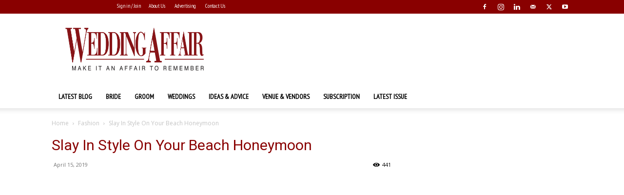

--- FILE ---
content_type: text/html; charset=UTF-8
request_url: https://weddingaffair.co.in/slay-in-style-on-your-beach-honeymoon/
body_size: 42109
content:
<!doctype html >
<!--[if IE 8]>    <html class="ie8" lang="en"> <![endif]-->
<!--[if IE 9]>    <html class="ie9" lang="en"> <![endif]-->
<!--[if gt IE 8]><!--> <html lang="en-US" prefix="og: https://ogp.me/ns#"> <!--<![endif]-->
<head><meta charset="UTF-8" /><script>if(navigator.userAgent.match(/MSIE|Internet Explorer/i)||navigator.userAgent.match(/Trident\/7\..*?rv:11/i)){var href=document.location.href;if(!href.match(/[?&]nowprocket/)){if(href.indexOf("?")==-1){if(href.indexOf("#")==-1){document.location.href=href+"?nowprocket=1"}else{document.location.href=href.replace("#","?nowprocket=1#")}}else{if(href.indexOf("#")==-1){document.location.href=href+"&nowprocket=1"}else{document.location.href=href.replace("#","&nowprocket=1#")}}}}</script><script>(()=>{class RocketLazyLoadScripts{constructor(){this.v="1.2.6",this.triggerEvents=["keydown","mousedown","mousemove","touchmove","touchstart","touchend","wheel"],this.userEventHandler=this.t.bind(this),this.touchStartHandler=this.i.bind(this),this.touchMoveHandler=this.o.bind(this),this.touchEndHandler=this.h.bind(this),this.clickHandler=this.u.bind(this),this.interceptedClicks=[],this.interceptedClickListeners=[],this.l(this),window.addEventListener("pageshow",(t=>{this.persisted=t.persisted,this.everythingLoaded&&this.m()})),this.CSPIssue=sessionStorage.getItem("rocketCSPIssue"),document.addEventListener("securitypolicyviolation",(t=>{this.CSPIssue||"script-src-elem"!==t.violatedDirective||"data"!==t.blockedURI||(this.CSPIssue=!0,sessionStorage.setItem("rocketCSPIssue",!0))})),document.addEventListener("DOMContentLoaded",(()=>{this.k()})),this.delayedScripts={normal:[],async:[],defer:[]},this.trash=[],this.allJQueries=[]}p(t){document.hidden?t.t():(this.triggerEvents.forEach((e=>window.addEventListener(e,t.userEventHandler,{passive:!0}))),window.addEventListener("touchstart",t.touchStartHandler,{passive:!0}),window.addEventListener("mousedown",t.touchStartHandler),document.addEventListener("visibilitychange",t.userEventHandler))}_(){this.triggerEvents.forEach((t=>window.removeEventListener(t,this.userEventHandler,{passive:!0}))),document.removeEventListener("visibilitychange",this.userEventHandler)}i(t){"HTML"!==t.target.tagName&&(window.addEventListener("touchend",this.touchEndHandler),window.addEventListener("mouseup",this.touchEndHandler),window.addEventListener("touchmove",this.touchMoveHandler,{passive:!0}),window.addEventListener("mousemove",this.touchMoveHandler),t.target.addEventListener("click",this.clickHandler),this.L(t.target,!0),this.S(t.target,"onclick","rocket-onclick"),this.C())}o(t){window.removeEventListener("touchend",this.touchEndHandler),window.removeEventListener("mouseup",this.touchEndHandler),window.removeEventListener("touchmove",this.touchMoveHandler,{passive:!0}),window.removeEventListener("mousemove",this.touchMoveHandler),t.target.removeEventListener("click",this.clickHandler),this.L(t.target,!1),this.S(t.target,"rocket-onclick","onclick"),this.M()}h(){window.removeEventListener("touchend",this.touchEndHandler),window.removeEventListener("mouseup",this.touchEndHandler),window.removeEventListener("touchmove",this.touchMoveHandler,{passive:!0}),window.removeEventListener("mousemove",this.touchMoveHandler)}u(t){t.target.removeEventListener("click",this.clickHandler),this.L(t.target,!1),this.S(t.target,"rocket-onclick","onclick"),this.interceptedClicks.push(t),t.preventDefault(),t.stopPropagation(),t.stopImmediatePropagation(),this.M()}O(){window.removeEventListener("touchstart",this.touchStartHandler,{passive:!0}),window.removeEventListener("mousedown",this.touchStartHandler),this.interceptedClicks.forEach((t=>{t.target.dispatchEvent(new MouseEvent("click",{view:t.view,bubbles:!0,cancelable:!0}))}))}l(t){EventTarget.prototype.addEventListenerWPRocketBase=EventTarget.prototype.addEventListener,EventTarget.prototype.addEventListener=function(e,i,o){"click"!==e||t.windowLoaded||i===t.clickHandler||t.interceptedClickListeners.push({target:this,func:i,options:o}),(this||window).addEventListenerWPRocketBase(e,i,o)}}L(t,e){this.interceptedClickListeners.forEach((i=>{i.target===t&&(e?t.removeEventListener("click",i.func,i.options):t.addEventListener("click",i.func,i.options))})),t.parentNode!==document.documentElement&&this.L(t.parentNode,e)}D(){return new Promise((t=>{this.P?this.M=t:t()}))}C(){this.P=!0}M(){this.P=!1}S(t,e,i){t.hasAttribute&&t.hasAttribute(e)&&(event.target.setAttribute(i,event.target.getAttribute(e)),event.target.removeAttribute(e))}t(){this._(this),"loading"===document.readyState?document.addEventListener("DOMContentLoaded",this.R.bind(this)):this.R()}k(){let t=[];document.querySelectorAll("script[type=rocketlazyloadscript][data-rocket-src]").forEach((e=>{let i=e.getAttribute("data-rocket-src");if(i&&!i.startsWith("data:")){0===i.indexOf("//")&&(i=location.protocol+i);try{const o=new URL(i).origin;o!==location.origin&&t.push({src:o,crossOrigin:e.crossOrigin||"module"===e.getAttribute("data-rocket-type")})}catch(t){}}})),t=[...new Map(t.map((t=>[JSON.stringify(t),t]))).values()],this.T(t,"preconnect")}async R(){this.lastBreath=Date.now(),this.j(this),this.F(this),this.I(),this.W(),this.q(),await this.A(this.delayedScripts.normal),await this.A(this.delayedScripts.defer),await this.A(this.delayedScripts.async);try{await this.U(),await this.H(this),await this.J()}catch(t){console.error(t)}window.dispatchEvent(new Event("rocket-allScriptsLoaded")),this.everythingLoaded=!0,this.D().then((()=>{this.O()})),this.N()}W(){document.querySelectorAll("script[type=rocketlazyloadscript]").forEach((t=>{t.hasAttribute("data-rocket-src")?t.hasAttribute("async")&&!1!==t.async?this.delayedScripts.async.push(t):t.hasAttribute("defer")&&!1!==t.defer||"module"===t.getAttribute("data-rocket-type")?this.delayedScripts.defer.push(t):this.delayedScripts.normal.push(t):this.delayedScripts.normal.push(t)}))}async B(t){if(await this.G(),!0!==t.noModule||!("noModule"in HTMLScriptElement.prototype))return new Promise((e=>{let i;function o(){(i||t).setAttribute("data-rocket-status","executed"),e()}try{if(navigator.userAgent.indexOf("Firefox/")>0||""===navigator.vendor||this.CSPIssue)i=document.createElement("script"),[...t.attributes].forEach((t=>{let e=t.nodeName;"type"!==e&&("data-rocket-type"===e&&(e="type"),"data-rocket-src"===e&&(e="src"),i.setAttribute(e,t.nodeValue))})),t.text&&(i.text=t.text),i.hasAttribute("src")?(i.addEventListener("load",o),i.addEventListener("error",(function(){i.setAttribute("data-rocket-status","failed-network"),e()})),setTimeout((()=>{i.isConnected||e()}),1)):(i.text=t.text,o()),t.parentNode.replaceChild(i,t);else{const i=t.getAttribute("data-rocket-type"),s=t.getAttribute("data-rocket-src");i?(t.type=i,t.removeAttribute("data-rocket-type")):t.removeAttribute("type"),t.addEventListener("load",o),t.addEventListener("error",(i=>{this.CSPIssue&&i.target.src.startsWith("data:")?(console.log("WPRocket: data-uri blocked by CSP -> fallback"),t.removeAttribute("src"),this.B(t).then(e)):(t.setAttribute("data-rocket-status","failed-network"),e())})),s?(t.removeAttribute("data-rocket-src"),t.src=s):t.src="data:text/javascript;base64,"+window.btoa(unescape(encodeURIComponent(t.text)))}}catch(i){t.setAttribute("data-rocket-status","failed-transform"),e()}}));t.setAttribute("data-rocket-status","skipped")}async A(t){const e=t.shift();return e&&e.isConnected?(await this.B(e),this.A(t)):Promise.resolve()}q(){this.T([...this.delayedScripts.normal,...this.delayedScripts.defer,...this.delayedScripts.async],"preload")}T(t,e){var i=document.createDocumentFragment();t.forEach((t=>{const o=t.getAttribute&&t.getAttribute("data-rocket-src")||t.src;if(o&&!o.startsWith("data:")){const s=document.createElement("link");s.href=o,s.rel=e,"preconnect"!==e&&(s.as="script"),t.getAttribute&&"module"===t.getAttribute("data-rocket-type")&&(s.crossOrigin=!0),t.crossOrigin&&(s.crossOrigin=t.crossOrigin),t.integrity&&(s.integrity=t.integrity),i.appendChild(s),this.trash.push(s)}})),document.head.appendChild(i)}j(t){let e={};function i(i,o){return e[o].eventsToRewrite.indexOf(i)>=0&&!t.everythingLoaded?"rocket-"+i:i}function o(t,o){!function(t){e[t]||(e[t]={originalFunctions:{add:t.addEventListener,remove:t.removeEventListener},eventsToRewrite:[]},t.addEventListener=function(){arguments[0]=i(arguments[0],t),e[t].originalFunctions.add.apply(t,arguments)},t.removeEventListener=function(){arguments[0]=i(arguments[0],t),e[t].originalFunctions.remove.apply(t,arguments)})}(t),e[t].eventsToRewrite.push(o)}function s(e,i){let o=e[i];e[i]=null,Object.defineProperty(e,i,{get:()=>o||function(){},set(s){t.everythingLoaded?o=s:e["rocket"+i]=o=s}})}o(document,"DOMContentLoaded"),o(window,"DOMContentLoaded"),o(window,"load"),o(window,"pageshow"),o(document,"readystatechange"),s(document,"onreadystatechange"),s(window,"onload"),s(window,"onpageshow");try{Object.defineProperty(document,"readyState",{get:()=>t.rocketReadyState,set(e){t.rocketReadyState=e},configurable:!0}),document.readyState="loading"}catch(t){console.log("WPRocket DJE readyState conflict, bypassing")}}F(t){let e;function i(e){return t.everythingLoaded?e:e.split(" ").map((t=>"load"===t||0===t.indexOf("load.")?"rocket-jquery-load":t)).join(" ")}function o(o){function s(t){const e=o.fn[t];o.fn[t]=o.fn.init.prototype[t]=function(){return this[0]===window&&("string"==typeof arguments[0]||arguments[0]instanceof String?arguments[0]=i(arguments[0]):"object"==typeof arguments[0]&&Object.keys(arguments[0]).forEach((t=>{const e=arguments[0][t];delete arguments[0][t],arguments[0][i(t)]=e}))),e.apply(this,arguments),this}}o&&o.fn&&!t.allJQueries.includes(o)&&(o.fn.ready=o.fn.init.prototype.ready=function(e){return t.domReadyFired?e.bind(document)(o):document.addEventListener("rocket-DOMContentLoaded",(()=>e.bind(document)(o))),o([])},s("on"),s("one"),t.allJQueries.push(o)),e=o}o(window.jQuery),Object.defineProperty(window,"jQuery",{get:()=>e,set(t){o(t)}})}async H(t){const e=document.querySelector("script[data-webpack]");e&&(await async function(){return new Promise((t=>{e.addEventListener("load",t),e.addEventListener("error",t)}))}(),await t.K(),await t.H(t))}async U(){this.domReadyFired=!0;try{document.readyState="interactive"}catch(t){}await this.G(),document.dispatchEvent(new Event("rocket-readystatechange")),await this.G(),document.rocketonreadystatechange&&document.rocketonreadystatechange(),await this.G(),document.dispatchEvent(new Event("rocket-DOMContentLoaded")),await this.G(),window.dispatchEvent(new Event("rocket-DOMContentLoaded"))}async J(){try{document.readyState="complete"}catch(t){}await this.G(),document.dispatchEvent(new Event("rocket-readystatechange")),await this.G(),document.rocketonreadystatechange&&document.rocketonreadystatechange(),await this.G(),window.dispatchEvent(new Event("rocket-load")),await this.G(),window.rocketonload&&window.rocketonload(),await this.G(),this.allJQueries.forEach((t=>t(window).trigger("rocket-jquery-load"))),await this.G();const t=new Event("rocket-pageshow");t.persisted=this.persisted,window.dispatchEvent(t),await this.G(),window.rocketonpageshow&&window.rocketonpageshow({persisted:this.persisted}),this.windowLoaded=!0}m(){document.onreadystatechange&&document.onreadystatechange(),window.onload&&window.onload(),window.onpageshow&&window.onpageshow({persisted:this.persisted})}I(){const t=new Map;document.write=document.writeln=function(e){const i=document.currentScript;i||console.error("WPRocket unable to document.write this: "+e);const o=document.createRange(),s=i.parentElement;let n=t.get(i);void 0===n&&(n=i.nextSibling,t.set(i,n));const c=document.createDocumentFragment();o.setStart(c,0),c.appendChild(o.createContextualFragment(e)),s.insertBefore(c,n)}}async G(){Date.now()-this.lastBreath>45&&(await this.K(),this.lastBreath=Date.now())}async K(){return document.hidden?new Promise((t=>setTimeout(t))):new Promise((t=>requestAnimationFrame(t)))}N(){this.trash.forEach((t=>t.remove()))}static run(){const t=new RocketLazyLoadScripts;t.p(t)}}RocketLazyLoadScripts.run()})();</script>
<title>Slay In Style On Your Beach Honeymoon - Wedding Affair</title><link rel="preload" data-rocket-preload as="image" href="https://weddingaffair.co.in/wp-content/uploads/2019/04/feature-image-catchbeachclub-696x464.jpg" imagesrcset="https://weddingaffair.co.in/wp-content/uploads/2019/04/feature-image-catchbeachclub-696x464.jpg 696w, https://weddingaffair.co.in/wp-content/uploads/2019/04/feature-image-catchbeachclub-300x200.jpg 300w, https://weddingaffair.co.in/wp-content/uploads/2019/04/feature-image-catchbeachclub-768x512.jpg 768w, https://weddingaffair.co.in/wp-content/uploads/2019/04/feature-image-catchbeachclub-800x534.jpg 800w, https://weddingaffair.co.in/wp-content/uploads/2019/04/feature-image-catchbeachclub-630x420.jpg 630w, https://weddingaffair.co.in/wp-content/uploads/2019/04/feature-image-catchbeachclub-600x400.jpg 600w, https://weddingaffair.co.in/wp-content/uploads/2019/04/feature-image-catchbeachclub.jpg 1024w" imagesizes="(max-width: 696px) 100vw, 696px" fetchpriority="high"><link rel="preload" data-rocket-preload as="style" href="https://fonts.googleapis.com/css?family=PT%20Sans%20Narrow%3A400%7COpen%20Sans%3A400%2C600%2C700%7CRoboto%3A400%2C600%2C700&#038;display=swap" /><link rel="stylesheet" href="https://fonts.googleapis.com/css?family=PT%20Sans%20Narrow%3A400%7COpen%20Sans%3A400%2C600%2C700%7CRoboto%3A400%2C600%2C700&#038;display=swap" media="print" onload="this.media='all'" /><noscript><link rel="stylesheet" href="https://fonts.googleapis.com/css?family=PT%20Sans%20Narrow%3A400%7COpen%20Sans%3A400%2C600%2C700%7CRoboto%3A400%2C600%2C700&#038;display=swap" /></noscript>
    
    
    <meta name="viewport" content="width=device-width, initial-scale=1.0">
    <link rel="pingback" href="https://weddingaffair.co.in/xmlrpc.php" />
    <link rel="icon" type="image/png" href="https://weddingaffair.co.in/wp-content/uploads/2018/11/wedding-affair-faviconlogo.png"><link rel="apple-touch-icon" sizes="76x76" href="https://weddingaffair.co.in/wp-content/uploads/2022/06/Developer-Icon.png"/><link rel="apple-touch-icon" sizes="120x120" href="https://weddingaffair.co.in/wp-content/uploads/2022/06/Developer-Icon.png"/><link rel="apple-touch-icon" sizes="152x152" href="https://weddingaffair.co.in/wp-content/uploads/2022/06/Developer-Icon.png"/><link rel="apple-touch-icon" sizes="114x114" href="https://weddingaffair.co.in/wp-content/uploads/2022/06/Developer-Icon.png"/><link rel="apple-touch-icon" sizes="144x144" href="https://weddingaffair.co.in/wp-content/uploads/2022/06/Developer-Icon.png"/>
<!-- Search Engine Optimization by Rank Math - https://rankmath.com/ -->
<meta name="description" content="With the wintery waves making way for the glistening Sun, it’s time to let your shoulders soak in some sunlight and salt water. Nothing beats a barefooted"/>
<meta name="robots" content="follow, index, max-snippet:-1, max-video-preview:-1, max-image-preview:large"/>
<link rel="canonical" href="https://weddingaffair.co.in/slay-in-style-on-your-beach-honeymoon/" />
<meta property="og:locale" content="en_US" />
<meta property="og:type" content="article" />
<meta property="og:title" content="Slay In Style On Your Beach Honeymoon - Wedding Affair" />
<meta property="og:description" content="With the wintery waves making way for the glistening Sun, it’s time to let your shoulders soak in some sunlight and salt water. Nothing beats a barefooted" />
<meta property="og:url" content="https://weddingaffair.co.in/slay-in-style-on-your-beach-honeymoon/" />
<meta property="og:site_name" content="Wedding Affair" />
<meta property="article:publisher" content="https://www.facebook.com/WeddingAffairMagazine/" />
<meta property="article:tag" content="beach" />
<meta property="article:tag" content="beach essentials" />
<meta property="article:tag" content="beach honeymoon" />
<meta property="article:tag" content="fashion" />
<meta property="article:tag" content="Wedding Affair" />
<meta property="article:tag" content="wedding affair magazine" />
<meta property="article:section" content="Fashion" />
<meta property="og:image" content="https://weddingaffair.co.in/wp-content/uploads/2019/04/feature-image-catchbeachclub.jpg" />
<meta property="og:image:secure_url" content="https://weddingaffair.co.in/wp-content/uploads/2019/04/feature-image-catchbeachclub.jpg" />
<meta property="og:image:width" content="1024" />
<meta property="og:image:height" content="683" />
<meta property="og:image:alt" content="Beach" />
<meta property="og:image:type" content="image/jpeg" />
<meta property="article:published_time" content="2019-04-15T14:31:10+05:30" />
<meta name="twitter:card" content="summary_large_image" />
<meta name="twitter:title" content="Slay In Style On Your Beach Honeymoon - Wedding Affair" />
<meta name="twitter:description" content="With the wintery waves making way for the glistening Sun, it’s time to let your shoulders soak in some sunlight and salt water. Nothing beats a barefooted" />
<meta name="twitter:image" content="https://weddingaffair.co.in/wp-content/uploads/2019/04/feature-image-catchbeachclub.jpg" />
<meta name="twitter:label1" content="Written by" />
<meta name="twitter:data1" content="Wedding affair" />
<meta name="twitter:label2" content="Time to read" />
<meta name="twitter:data2" content="1 minute" />
<script type="application/ld+json" class="rank-math-schema">{"@context":"https://schema.org","@graph":[{"@type":["NewsMediaOrganization","Organization"],"@id":"https://weddingaffair.co.in/#organization","name":"Wedding Affair magazine","url":"https://weddingaffair.co.in","sameAs":["https://www.facebook.com/WeddingAffairMagazine/","https://www.instagram.com/wedding_affair/"]},{"@type":"WebSite","@id":"https://weddingaffair.co.in/#website","url":"https://weddingaffair.co.in","name":"Wedding Affair","alternateName":"Wedding Affair Make it an affair to remember","publisher":{"@id":"https://weddingaffair.co.in/#organization"},"inLanguage":"en-US"},{"@type":"ImageObject","@id":"https://weddingaffair.co.in/wp-content/uploads/2019/04/feature-image-catchbeachclub.jpg","url":"https://weddingaffair.co.in/wp-content/uploads/2019/04/feature-image-catchbeachclub.jpg","width":"1024","height":"683","inLanguage":"en-US"},{"@type":"WebPage","@id":"https://weddingaffair.co.in/slay-in-style-on-your-beach-honeymoon/#webpage","url":"https://weddingaffair.co.in/slay-in-style-on-your-beach-honeymoon/","name":"Slay In Style On Your Beach Honeymoon - Wedding Affair","datePublished":"2019-04-15T14:31:10+05:30","dateModified":"2019-04-15T14:31:10+05:30","isPartOf":{"@id":"https://weddingaffair.co.in/#website"},"primaryImageOfPage":{"@id":"https://weddingaffair.co.in/wp-content/uploads/2019/04/feature-image-catchbeachclub.jpg"},"inLanguage":"en-US"},{"@type":"Person","@id":"https://weddingaffair.co.in/author/editorial/","name":"Wedding affair","url":"https://weddingaffair.co.in/author/editorial/","image":{"@type":"ImageObject","@id":"https://secure.gravatar.com/avatar/b06b754941185a8e3ba7807bcd1dc3b87316812b0032191973a1c1dfae75b141?s=96&amp;d=mm&amp;r=g","url":"https://secure.gravatar.com/avatar/b06b754941185a8e3ba7807bcd1dc3b87316812b0032191973a1c1dfae75b141?s=96&amp;d=mm&amp;r=g","caption":"Wedding affair","inLanguage":"en-US"},"sameAs":["https://weddingaffair.co.in"],"worksFor":{"@id":"https://weddingaffair.co.in/#organization"}},{"@type":"Article","headline":"Slay In Style On Your Beach Honeymoon - Wedding Affair","keywords":"Beach","datePublished":"2019-04-15T14:31:10+05:30","dateModified":"2019-04-15T14:31:10+05:30","author":{"@id":"https://weddingaffair.co.in/author/editorial/","name":"Wedding affair"},"publisher":{"@id":"https://weddingaffair.co.in/#organization"},"description":"With the wintery waves making way for the glistening Sun, it\u2019s time to let your shoulders soak in some sunlight and salt water. Nothing beats a barefooted","name":"Slay In Style On Your Beach Honeymoon - Wedding Affair","@id":"https://weddingaffair.co.in/slay-in-style-on-your-beach-honeymoon/#richSnippet","isPartOf":{"@id":"https://weddingaffair.co.in/slay-in-style-on-your-beach-honeymoon/#webpage"},"image":{"@id":"https://weddingaffair.co.in/wp-content/uploads/2019/04/feature-image-catchbeachclub.jpg"},"inLanguage":"en-US","mainEntityOfPage":{"@id":"https://weddingaffair.co.in/slay-in-style-on-your-beach-honeymoon/#webpage"}}]}</script>
<!-- /Rank Math WordPress SEO plugin -->

<link rel='dns-prefetch' href='//fonts.googleapis.com' />
<link href='https://fonts.gstatic.com' crossorigin rel='preconnect' />
<link rel="alternate" type="application/rss+xml" title="Wedding Affair &raquo; Feed" href="https://weddingaffair.co.in/feed/" />
<link rel="alternate" type="application/rss+xml" title="Wedding Affair &raquo; Comments Feed" href="https://weddingaffair.co.in/comments/feed/" />
<link rel="alternate" title="oEmbed (JSON)" type="application/json+oembed" href="https://weddingaffair.co.in/wp-json/oembed/1.0/embed?url=https%3A%2F%2Fweddingaffair.co.in%2Fslay-in-style-on-your-beach-honeymoon%2F" />
<link rel="alternate" title="oEmbed (XML)" type="text/xml+oembed" href="https://weddingaffair.co.in/wp-json/oembed/1.0/embed?url=https%3A%2F%2Fweddingaffair.co.in%2Fslay-in-style-on-your-beach-honeymoon%2F&#038;format=xml" />
<link rel="alternate" type="application/rss+xml" title="Wedding Affair &raquo; Stories Feed" href="https://weddingaffair.co.in/web-stories/feed/"><style id='wp-img-auto-sizes-contain-inline-css' type='text/css'>
img:is([sizes=auto i],[sizes^="auto," i]){contain-intrinsic-size:3000px 1500px}
/*# sourceURL=wp-img-auto-sizes-contain-inline-css */
</style>
<link data-minify="1" rel='stylesheet' id='gs-swiper-css' href='https://weddingaffair.co.in/wp-content/cache/min/1/wp-content/plugins/gs-logo-slider/assets/libs/swiper-js/swiper.min.css?ver=1768732321' type='text/css' media='all' />
<link data-minify="1" rel='stylesheet' id='gs-tippyjs-css' href='https://weddingaffair.co.in/wp-content/cache/min/1/wp-content/plugins/gs-logo-slider/assets/libs/tippyjs/tippy.css?ver=1768732321' type='text/css' media='all' />
<link rel='stylesheet' id='gs-logo-public-css' href='https://weddingaffair.co.in/wp-content/plugins/gs-logo-slider/assets/css/gs-logo.min.css?ver=3.8.1' type='text/css' media='all' />
<link rel='stylesheet' id='sbi_styles-css' href='https://weddingaffair.co.in/wp-content/cache/background-css/weddingaffair.co.in/wp-content/plugins/instagram-feed/css/sbi-styles.min.css?ver=6.10.0&wpr_t=1768859614' type='text/css' media='all' />
<style id='wp-emoji-styles-inline-css' type='text/css'>

	img.wp-smiley, img.emoji {
		display: inline !important;
		border: none !important;
		box-shadow: none !important;
		height: 1em !important;
		width: 1em !important;
		margin: 0 0.07em !important;
		vertical-align: -0.1em !important;
		background: none !important;
		padding: 0 !important;
	}
/*# sourceURL=wp-emoji-styles-inline-css */
</style>
<style id='wp-block-library-inline-css' type='text/css'>
:root{--wp-block-synced-color:#7a00df;--wp-block-synced-color--rgb:122,0,223;--wp-bound-block-color:var(--wp-block-synced-color);--wp-editor-canvas-background:#ddd;--wp-admin-theme-color:#007cba;--wp-admin-theme-color--rgb:0,124,186;--wp-admin-theme-color-darker-10:#006ba1;--wp-admin-theme-color-darker-10--rgb:0,107,160.5;--wp-admin-theme-color-darker-20:#005a87;--wp-admin-theme-color-darker-20--rgb:0,90,135;--wp-admin-border-width-focus:2px}@media (min-resolution:192dpi){:root{--wp-admin-border-width-focus:1.5px}}.wp-element-button{cursor:pointer}:root .has-very-light-gray-background-color{background-color:#eee}:root .has-very-dark-gray-background-color{background-color:#313131}:root .has-very-light-gray-color{color:#eee}:root .has-very-dark-gray-color{color:#313131}:root .has-vivid-green-cyan-to-vivid-cyan-blue-gradient-background{background:linear-gradient(135deg,#00d084,#0693e3)}:root .has-purple-crush-gradient-background{background:linear-gradient(135deg,#34e2e4,#4721fb 50%,#ab1dfe)}:root .has-hazy-dawn-gradient-background{background:linear-gradient(135deg,#faaca8,#dad0ec)}:root .has-subdued-olive-gradient-background{background:linear-gradient(135deg,#fafae1,#67a671)}:root .has-atomic-cream-gradient-background{background:linear-gradient(135deg,#fdd79a,#004a59)}:root .has-nightshade-gradient-background{background:linear-gradient(135deg,#330968,#31cdcf)}:root .has-midnight-gradient-background{background:linear-gradient(135deg,#020381,#2874fc)}:root{--wp--preset--font-size--normal:16px;--wp--preset--font-size--huge:42px}.has-regular-font-size{font-size:1em}.has-larger-font-size{font-size:2.625em}.has-normal-font-size{font-size:var(--wp--preset--font-size--normal)}.has-huge-font-size{font-size:var(--wp--preset--font-size--huge)}.has-text-align-center{text-align:center}.has-text-align-left{text-align:left}.has-text-align-right{text-align:right}.has-fit-text{white-space:nowrap!important}#end-resizable-editor-section{display:none}.aligncenter{clear:both}.items-justified-left{justify-content:flex-start}.items-justified-center{justify-content:center}.items-justified-right{justify-content:flex-end}.items-justified-space-between{justify-content:space-between}.screen-reader-text{border:0;clip-path:inset(50%);height:1px;margin:-1px;overflow:hidden;padding:0;position:absolute;width:1px;word-wrap:normal!important}.screen-reader-text:focus{background-color:#ddd;clip-path:none;color:#444;display:block;font-size:1em;height:auto;left:5px;line-height:normal;padding:15px 23px 14px;text-decoration:none;top:5px;width:auto;z-index:100000}html :where(.has-border-color){border-style:solid}html :where([style*=border-top-color]){border-top-style:solid}html :where([style*=border-right-color]){border-right-style:solid}html :where([style*=border-bottom-color]){border-bottom-style:solid}html :where([style*=border-left-color]){border-left-style:solid}html :where([style*=border-width]){border-style:solid}html :where([style*=border-top-width]){border-top-style:solid}html :where([style*=border-right-width]){border-right-style:solid}html :where([style*=border-bottom-width]){border-bottom-style:solid}html :where([style*=border-left-width]){border-left-style:solid}html :where(img[class*=wp-image-]){height:auto;max-width:100%}:where(figure){margin:0 0 1em}html :where(.is-position-sticky){--wp-admin--admin-bar--position-offset:var(--wp-admin--admin-bar--height,0px)}@media screen and (max-width:600px){html :where(.is-position-sticky){--wp-admin--admin-bar--position-offset:0px}}

/*# sourceURL=wp-block-library-inline-css */
</style><style id='global-styles-inline-css' type='text/css'>
:root{--wp--preset--aspect-ratio--square: 1;--wp--preset--aspect-ratio--4-3: 4/3;--wp--preset--aspect-ratio--3-4: 3/4;--wp--preset--aspect-ratio--3-2: 3/2;--wp--preset--aspect-ratio--2-3: 2/3;--wp--preset--aspect-ratio--16-9: 16/9;--wp--preset--aspect-ratio--9-16: 9/16;--wp--preset--color--black: #000000;--wp--preset--color--cyan-bluish-gray: #abb8c3;--wp--preset--color--white: #ffffff;--wp--preset--color--pale-pink: #f78da7;--wp--preset--color--vivid-red: #cf2e2e;--wp--preset--color--luminous-vivid-orange: #ff6900;--wp--preset--color--luminous-vivid-amber: #fcb900;--wp--preset--color--light-green-cyan: #7bdcb5;--wp--preset--color--vivid-green-cyan: #00d084;--wp--preset--color--pale-cyan-blue: #8ed1fc;--wp--preset--color--vivid-cyan-blue: #0693e3;--wp--preset--color--vivid-purple: #9b51e0;--wp--preset--gradient--vivid-cyan-blue-to-vivid-purple: linear-gradient(135deg,rgb(6,147,227) 0%,rgb(155,81,224) 100%);--wp--preset--gradient--light-green-cyan-to-vivid-green-cyan: linear-gradient(135deg,rgb(122,220,180) 0%,rgb(0,208,130) 100%);--wp--preset--gradient--luminous-vivid-amber-to-luminous-vivid-orange: linear-gradient(135deg,rgb(252,185,0) 0%,rgb(255,105,0) 100%);--wp--preset--gradient--luminous-vivid-orange-to-vivid-red: linear-gradient(135deg,rgb(255,105,0) 0%,rgb(207,46,46) 100%);--wp--preset--gradient--very-light-gray-to-cyan-bluish-gray: linear-gradient(135deg,rgb(238,238,238) 0%,rgb(169,184,195) 100%);--wp--preset--gradient--cool-to-warm-spectrum: linear-gradient(135deg,rgb(74,234,220) 0%,rgb(151,120,209) 20%,rgb(207,42,186) 40%,rgb(238,44,130) 60%,rgb(251,105,98) 80%,rgb(254,248,76) 100%);--wp--preset--gradient--blush-light-purple: linear-gradient(135deg,rgb(255,206,236) 0%,rgb(152,150,240) 100%);--wp--preset--gradient--blush-bordeaux: linear-gradient(135deg,rgb(254,205,165) 0%,rgb(254,45,45) 50%,rgb(107,0,62) 100%);--wp--preset--gradient--luminous-dusk: linear-gradient(135deg,rgb(255,203,112) 0%,rgb(199,81,192) 50%,rgb(65,88,208) 100%);--wp--preset--gradient--pale-ocean: linear-gradient(135deg,rgb(255,245,203) 0%,rgb(182,227,212) 50%,rgb(51,167,181) 100%);--wp--preset--gradient--electric-grass: linear-gradient(135deg,rgb(202,248,128) 0%,rgb(113,206,126) 100%);--wp--preset--gradient--midnight: linear-gradient(135deg,rgb(2,3,129) 0%,rgb(40,116,252) 100%);--wp--preset--font-size--small: 11px;--wp--preset--font-size--medium: 20px;--wp--preset--font-size--large: 32px;--wp--preset--font-size--x-large: 42px;--wp--preset--font-size--regular: 15px;--wp--preset--font-size--larger: 50px;--wp--preset--spacing--20: 0.44rem;--wp--preset--spacing--30: 0.67rem;--wp--preset--spacing--40: 1rem;--wp--preset--spacing--50: 1.5rem;--wp--preset--spacing--60: 2.25rem;--wp--preset--spacing--70: 3.38rem;--wp--preset--spacing--80: 5.06rem;--wp--preset--shadow--natural: 6px 6px 9px rgba(0, 0, 0, 0.2);--wp--preset--shadow--deep: 12px 12px 50px rgba(0, 0, 0, 0.4);--wp--preset--shadow--sharp: 6px 6px 0px rgba(0, 0, 0, 0.2);--wp--preset--shadow--outlined: 6px 6px 0px -3px rgb(255, 255, 255), 6px 6px rgb(0, 0, 0);--wp--preset--shadow--crisp: 6px 6px 0px rgb(0, 0, 0);}:where(.is-layout-flex){gap: 0.5em;}:where(.is-layout-grid){gap: 0.5em;}body .is-layout-flex{display: flex;}.is-layout-flex{flex-wrap: wrap;align-items: center;}.is-layout-flex > :is(*, div){margin: 0;}body .is-layout-grid{display: grid;}.is-layout-grid > :is(*, div){margin: 0;}:where(.wp-block-columns.is-layout-flex){gap: 2em;}:where(.wp-block-columns.is-layout-grid){gap: 2em;}:where(.wp-block-post-template.is-layout-flex){gap: 1.25em;}:where(.wp-block-post-template.is-layout-grid){gap: 1.25em;}.has-black-color{color: var(--wp--preset--color--black) !important;}.has-cyan-bluish-gray-color{color: var(--wp--preset--color--cyan-bluish-gray) !important;}.has-white-color{color: var(--wp--preset--color--white) !important;}.has-pale-pink-color{color: var(--wp--preset--color--pale-pink) !important;}.has-vivid-red-color{color: var(--wp--preset--color--vivid-red) !important;}.has-luminous-vivid-orange-color{color: var(--wp--preset--color--luminous-vivid-orange) !important;}.has-luminous-vivid-amber-color{color: var(--wp--preset--color--luminous-vivid-amber) !important;}.has-light-green-cyan-color{color: var(--wp--preset--color--light-green-cyan) !important;}.has-vivid-green-cyan-color{color: var(--wp--preset--color--vivid-green-cyan) !important;}.has-pale-cyan-blue-color{color: var(--wp--preset--color--pale-cyan-blue) !important;}.has-vivid-cyan-blue-color{color: var(--wp--preset--color--vivid-cyan-blue) !important;}.has-vivid-purple-color{color: var(--wp--preset--color--vivid-purple) !important;}.has-black-background-color{background-color: var(--wp--preset--color--black) !important;}.has-cyan-bluish-gray-background-color{background-color: var(--wp--preset--color--cyan-bluish-gray) !important;}.has-white-background-color{background-color: var(--wp--preset--color--white) !important;}.has-pale-pink-background-color{background-color: var(--wp--preset--color--pale-pink) !important;}.has-vivid-red-background-color{background-color: var(--wp--preset--color--vivid-red) !important;}.has-luminous-vivid-orange-background-color{background-color: var(--wp--preset--color--luminous-vivid-orange) !important;}.has-luminous-vivid-amber-background-color{background-color: var(--wp--preset--color--luminous-vivid-amber) !important;}.has-light-green-cyan-background-color{background-color: var(--wp--preset--color--light-green-cyan) !important;}.has-vivid-green-cyan-background-color{background-color: var(--wp--preset--color--vivid-green-cyan) !important;}.has-pale-cyan-blue-background-color{background-color: var(--wp--preset--color--pale-cyan-blue) !important;}.has-vivid-cyan-blue-background-color{background-color: var(--wp--preset--color--vivid-cyan-blue) !important;}.has-vivid-purple-background-color{background-color: var(--wp--preset--color--vivid-purple) !important;}.has-black-border-color{border-color: var(--wp--preset--color--black) !important;}.has-cyan-bluish-gray-border-color{border-color: var(--wp--preset--color--cyan-bluish-gray) !important;}.has-white-border-color{border-color: var(--wp--preset--color--white) !important;}.has-pale-pink-border-color{border-color: var(--wp--preset--color--pale-pink) !important;}.has-vivid-red-border-color{border-color: var(--wp--preset--color--vivid-red) !important;}.has-luminous-vivid-orange-border-color{border-color: var(--wp--preset--color--luminous-vivid-orange) !important;}.has-luminous-vivid-amber-border-color{border-color: var(--wp--preset--color--luminous-vivid-amber) !important;}.has-light-green-cyan-border-color{border-color: var(--wp--preset--color--light-green-cyan) !important;}.has-vivid-green-cyan-border-color{border-color: var(--wp--preset--color--vivid-green-cyan) !important;}.has-pale-cyan-blue-border-color{border-color: var(--wp--preset--color--pale-cyan-blue) !important;}.has-vivid-cyan-blue-border-color{border-color: var(--wp--preset--color--vivid-cyan-blue) !important;}.has-vivid-purple-border-color{border-color: var(--wp--preset--color--vivid-purple) !important;}.has-vivid-cyan-blue-to-vivid-purple-gradient-background{background: var(--wp--preset--gradient--vivid-cyan-blue-to-vivid-purple) !important;}.has-light-green-cyan-to-vivid-green-cyan-gradient-background{background: var(--wp--preset--gradient--light-green-cyan-to-vivid-green-cyan) !important;}.has-luminous-vivid-amber-to-luminous-vivid-orange-gradient-background{background: var(--wp--preset--gradient--luminous-vivid-amber-to-luminous-vivid-orange) !important;}.has-luminous-vivid-orange-to-vivid-red-gradient-background{background: var(--wp--preset--gradient--luminous-vivid-orange-to-vivid-red) !important;}.has-very-light-gray-to-cyan-bluish-gray-gradient-background{background: var(--wp--preset--gradient--very-light-gray-to-cyan-bluish-gray) !important;}.has-cool-to-warm-spectrum-gradient-background{background: var(--wp--preset--gradient--cool-to-warm-spectrum) !important;}.has-blush-light-purple-gradient-background{background: var(--wp--preset--gradient--blush-light-purple) !important;}.has-blush-bordeaux-gradient-background{background: var(--wp--preset--gradient--blush-bordeaux) !important;}.has-luminous-dusk-gradient-background{background: var(--wp--preset--gradient--luminous-dusk) !important;}.has-pale-ocean-gradient-background{background: var(--wp--preset--gradient--pale-ocean) !important;}.has-electric-grass-gradient-background{background: var(--wp--preset--gradient--electric-grass) !important;}.has-midnight-gradient-background{background: var(--wp--preset--gradient--midnight) !important;}.has-small-font-size{font-size: var(--wp--preset--font-size--small) !important;}.has-medium-font-size{font-size: var(--wp--preset--font-size--medium) !important;}.has-large-font-size{font-size: var(--wp--preset--font-size--large) !important;}.has-x-large-font-size{font-size: var(--wp--preset--font-size--x-large) !important;}
/*# sourceURL=global-styles-inline-css */
</style>

<style id='classic-theme-styles-inline-css' type='text/css'>
/*! This file is auto-generated */
.wp-block-button__link{color:#fff;background-color:#32373c;border-radius:9999px;box-shadow:none;text-decoration:none;padding:calc(.667em + 2px) calc(1.333em + 2px);font-size:1.125em}.wp-block-file__button{background:#32373c;color:#fff;text-decoration:none}
/*# sourceURL=/wp-includes/css/classic-themes.min.css */
</style>
<link data-minify="1" rel='stylesheet' id='td-plugin-multi-purpose-css' href='https://weddingaffair.co.in/wp-content/cache/min/1/wp-content/plugins/td-composer/td-multi-purpose/style.css?ver=1768732321' type='text/css' media='all' />

<link data-minify="1" rel='stylesheet' id='dflip-style-css' href='https://weddingaffair.co.in/wp-content/cache/min/1/wp-content/plugins/3d-flipbook-dflip-lite/assets/css/dflip.min.css?ver=1768732321' type='text/css' media='all' />
<link data-minify="1" rel='stylesheet' id='td-theme-css' href='https://weddingaffair.co.in/wp-content/cache/min/1/wp-content/themes/Newspaper/style.css?ver=1768732322' type='text/css' media='all' />
<style id='td-theme-inline-css' type='text/css'>@media (max-width:767px){.td-header-desktop-wrap{display:none}}@media (min-width:767px){.td-header-mobile-wrap{display:none}}</style>
<link data-minify="1" rel='stylesheet' id='td-legacy-framework-front-style-css' href='https://weddingaffair.co.in/wp-content/cache/background-css/weddingaffair.co.in/wp-content/cache/min/1/wp-content/plugins/td-composer/legacy/Newspaper/assets/css/td_legacy_main.css?ver=1768732323&wpr_t=1768859614' type='text/css' media='all' />
<link data-minify="1" rel='stylesheet' id='td-standard-pack-framework-front-style-css' href='https://weddingaffair.co.in/wp-content/cache/background-css/weddingaffair.co.in/wp-content/cache/min/1/wp-content/plugins/td-standard-pack/Newspaper/assets/css/td_standard_pack_main.css?ver=1768732323&wpr_t=1768859614' type='text/css' media='all' />
<link data-minify="1" rel='stylesheet' id='tdb_style_cloud_templates_front-css' href='https://weddingaffair.co.in/wp-content/cache/min/1/wp-content/plugins/td-cloud-library/assets/css/tdb_main.css?ver=1768732323' type='text/css' media='all' />
<style id='rocket-lazyload-inline-css' type='text/css'>
.rll-youtube-player{position:relative;padding-bottom:56.23%;height:0;overflow:hidden;max-width:100%;}.rll-youtube-player:focus-within{outline: 2px solid currentColor;outline-offset: 5px;}.rll-youtube-player iframe{position:absolute;top:0;left:0;width:100%;height:100%;z-index:100;background:0 0}.rll-youtube-player img{bottom:0;display:block;left:0;margin:auto;max-width:100%;width:100%;position:absolute;right:0;top:0;border:none;height:auto;-webkit-transition:.4s all;-moz-transition:.4s all;transition:.4s all}.rll-youtube-player img:hover{-webkit-filter:brightness(75%)}.rll-youtube-player .play{height:100%;width:100%;left:0;top:0;position:absolute;background:var(--wpr-bg-93717574-a6f4-4684-9096-8ab574c77a3e) no-repeat center;background-color: transparent !important;cursor:pointer;border:none;}
/*# sourceURL=rocket-lazyload-inline-css */
</style>
<script type="text/javascript" src="https://weddingaffair.co.in/wp-includes/js/jquery/jquery.min.js?ver=3.7.1" id="jquery-core-js"></script>
<script type="text/javascript" src="https://weddingaffair.co.in/wp-includes/js/jquery/jquery-migrate.min.js?ver=3.4.1" id="jquery-migrate-js"></script>
<script type="rocketlazyloadscript" data-rocket-type="text/javascript" data-rocket-src="//weddingaffair.co.in/wp-content/plugins/revslider/sr6/assets/js/rbtools.min.js?ver=6.7.38" async id="tp-tools-js"></script>
<script type="rocketlazyloadscript" data-rocket-type="text/javascript" data-rocket-src="//weddingaffair.co.in/wp-content/plugins/revslider/sr6/assets/js/rs6.min.js?ver=6.7.38" async id="revmin-js"></script>
<link rel="https://api.w.org/" href="https://weddingaffair.co.in/wp-json/" /><link rel="alternate" title="JSON" type="application/json" href="https://weddingaffair.co.in/wp-json/wp/v2/posts/34759" /><link rel="EditURI" type="application/rsd+xml" title="RSD" href="https://weddingaffair.co.in/xmlrpc.php?rsd" />
<meta name="generator" content="WordPress 6.9" />
<link rel='shortlink' href='https://weddingaffair.co.in/?p=34759' />
    <script type="rocketlazyloadscript">
        window.tdb_global_vars = {"wpRestUrl":"https:\/\/weddingaffair.co.in\/wp-json\/","permalinkStructure":"\/%postname%\/"};
        window.tdb_p_autoload_vars = {"isAjax":false,"isAdminBarShowing":false,"autoloadStatus":"off","origPostEditUrl":null};
    </script>
    
    <style id="tdb-global-colors">:root{--job-hunt-grey:#F3F3F3;--job-hunt-accent:#2623D3;--job-hunt-white:#FFFFFF;--job-hunt-black:#000000;--job-hunt-sep:#DADFE7;--job-hunt-shadow:rgba(16,24,40,0.05);--job-hunt-sep-light:#EAEDF1;--job-hunt-light-text:#697586;--job-hunt-sep-dark:#B4BFCA;--job-hunt-darker-text:#494F5C;--job-hunt-accent-transparent:rgba(38,35,211,0.1);--job-hunt-shadow-darker:rgba(16,24,40,0.3);--eastcoastcheck-primary:#ffc03a;--eastcoastcheck-accent:#d2930b;--eastcoastcheck-black:#131d23;--eastcoastcheck-darkgrey:#4D5860;--eastcoastcheck-bluegrey:#abb8c0;--eastcoastcheck-grey:#e6eaed;--eastcoastcheck-lightgrey:#FBFBFB;--eastcoastcheck-white:#FFFFFF;--eastcoastcheck-bluegrey2:#5d7e93;--chained-news-white:#FFFFFF;--chained-news-black:black;--chained-news-blue:#2f6697;--chained-news-gray:rgb(229,229,229);--chained-news-separator:rgb(117,117,117);--downtown-accent:#EDB500;--downtown-accent-light:#ffd13a;--downtown-accent-titles:#444444;--downtown-menu-bg:#01175e;--downtown-menu-bg-light:#0a2472}</style>

    
	<meta name="generator" content="Powered by Slider Revolution 6.7.38 - responsive, Mobile-Friendly Slider Plugin for WordPress with comfortable drag and drop interface." />

<!-- JS generated by theme -->

<script type="rocketlazyloadscript" data-rocket-type="text/javascript" id="td-generated-header-js">
    
    

	    var tdBlocksArray = []; //here we store all the items for the current page

	    // td_block class - each ajax block uses a object of this class for requests
	    function tdBlock() {
		    this.id = '';
		    this.block_type = 1; //block type id (1-234 etc)
		    this.atts = '';
		    this.td_column_number = '';
		    this.td_current_page = 1; //
		    this.post_count = 0; //from wp
		    this.found_posts = 0; //from wp
		    this.max_num_pages = 0; //from wp
		    this.td_filter_value = ''; //current live filter value
		    this.is_ajax_running = false;
		    this.td_user_action = ''; // load more or infinite loader (used by the animation)
		    this.header_color = '';
		    this.ajax_pagination_infinite_stop = ''; //show load more at page x
	    }

        // td_js_generator - mini detector
        ( function () {
            var htmlTag = document.getElementsByTagName("html")[0];

	        if ( navigator.userAgent.indexOf("MSIE 10.0") > -1 ) {
                htmlTag.className += ' ie10';
            }

            if ( !!navigator.userAgent.match(/Trident.*rv\:11\./) ) {
                htmlTag.className += ' ie11';
            }

	        if ( navigator.userAgent.indexOf("Edge") > -1 ) {
                htmlTag.className += ' ieEdge';
            }

            if ( /(iPad|iPhone|iPod)/g.test(navigator.userAgent) ) {
                htmlTag.className += ' td-md-is-ios';
            }

            var user_agent = navigator.userAgent.toLowerCase();
            if ( user_agent.indexOf("android") > -1 ) {
                htmlTag.className += ' td-md-is-android';
            }

            if ( -1 !== navigator.userAgent.indexOf('Mac OS X')  ) {
                htmlTag.className += ' td-md-is-os-x';
            }

            if ( /chrom(e|ium)/.test(navigator.userAgent.toLowerCase()) ) {
               htmlTag.className += ' td-md-is-chrome';
            }

            if ( -1 !== navigator.userAgent.indexOf('Firefox') ) {
                htmlTag.className += ' td-md-is-firefox';
            }

            if ( -1 !== navigator.userAgent.indexOf('Safari') && -1 === navigator.userAgent.indexOf('Chrome') ) {
                htmlTag.className += ' td-md-is-safari';
            }

            if( -1 !== navigator.userAgent.indexOf('IEMobile') ){
                htmlTag.className += ' td-md-is-iemobile';
            }

        })();

        var tdLocalCache = {};

        ( function () {
            "use strict";

            tdLocalCache = {
                data: {},
                remove: function (resource_id) {
                    delete tdLocalCache.data[resource_id];
                },
                exist: function (resource_id) {
                    return tdLocalCache.data.hasOwnProperty(resource_id) && tdLocalCache.data[resource_id] !== null;
                },
                get: function (resource_id) {
                    return tdLocalCache.data[resource_id];
                },
                set: function (resource_id, cachedData) {
                    tdLocalCache.remove(resource_id);
                    tdLocalCache.data[resource_id] = cachedData;
                }
            };
        })();

    
    
var td_viewport_interval_list=[{"limitBottom":767,"sidebarWidth":228},{"limitBottom":1018,"sidebarWidth":300},{"limitBottom":1140,"sidebarWidth":324}];
var td_animation_stack_effect="type1";
var tds_animation_stack=true;
var td_animation_stack_specific_selectors=".entry-thumb, img[class*=\"wp-image-\"], a.td-sml-link-to-image > img, .td-lazy-img";
var td_animation_stack_general_selectors=".td-animation-stack .entry-thumb, .post .entry-thumb, .post img[class*=\"wp-image-\"], .post a.td-sml-link-to-image > img, .td-animation-stack .td-lazy-img";
var tds_general_modal_image="yes";
var tdc_is_installed="yes";
var td_ajax_url="https:\/\/weddingaffair.co.in\/wp-admin\/admin-ajax.php?td_theme_name=Newspaper&v=12.6.8";
var td_get_template_directory_uri="https:\/\/weddingaffair.co.in\/wp-content\/plugins\/td-composer\/legacy\/common";
var tds_snap_menu="snap";
var tds_logo_on_sticky="";
var tds_header_style="";
var td_please_wait="Please wait...";
var td_email_user_pass_incorrect="User or password incorrect!";
var td_email_user_incorrect="Email or username incorrect!";
var td_email_incorrect="Email incorrect!";
var td_user_incorrect="Username incorrect!";
var td_email_user_empty="Email or username empty!";
var td_pass_empty="Pass empty!";
var td_pass_pattern_incorrect="Invalid Pass Pattern!";
var td_retype_pass_incorrect="Retyped Pass incorrect!";
var tds_more_articles_on_post_enable="show";
var tds_more_articles_on_post_time_to_wait="";
var tds_more_articles_on_post_pages_distance_from_top=0;
var tds_captcha="";
var tds_theme_color_site_wide="#890000";
var tds_smart_sidebar="enabled";
var tdThemeName="Newspaper";
var tdThemeNameWl="Newspaper";
var td_magnific_popup_translation_tPrev="Previous (Left arrow key)";
var td_magnific_popup_translation_tNext="Next (Right arrow key)";
var td_magnific_popup_translation_tCounter="%curr% of %total%";
var td_magnific_popup_translation_ajax_tError="The content from %url% could not be loaded.";
var td_magnific_popup_translation_image_tError="The image #%curr% could not be loaded.";
var tdBlockNonce="2a793b60f1";
var tdMobileMenu="enabled";
var tdMobileSearch="enabled";
var tdsDateFormat="l, F j, Y";
var tdDateNamesI18n={"month_names":["January","February","March","April","May","June","July","August","September","October","November","December"],"month_names_short":["Jan","Feb","Mar","Apr","May","Jun","Jul","Aug","Sep","Oct","Nov","Dec"],"day_names":["Sunday","Monday","Tuesday","Wednesday","Thursday","Friday","Saturday"],"day_names_short":["Sun","Mon","Tue","Wed","Thu","Fri","Sat"]};
var tdb_modal_confirm="Save";
var tdb_modal_cancel="Cancel";
var tdb_modal_confirm_alt="Yes";
var tdb_modal_cancel_alt="No";
var td_deploy_mode="deploy";
var td_ad_background_click_link="";
var td_ad_background_click_target="";
</script>


<!-- Header style compiled by theme -->

<style>ul.sf-menu>.menu-item>a{font-family:"PT Sans Narrow";font-style:normal;text-transform:uppercase}.sf-menu ul .menu-item a{font-family:"PT Sans Narrow"}.td-page-title,.td-category-title-holder .td-page-title{font-family:"PT Sans Narrow"}.td-page-content p,.td-page-content li,.td-page-content .td_block_text_with_title,.wpb_text_column p{font-family:"PT Sans Narrow"}.td-page-content h1,.wpb_text_column h1{font-family:"PT Sans Narrow"}.td-page-content h2,.wpb_text_column h2{font-family:"PT Sans Narrow"}.td-page-content h3,.wpb_text_column h3{font-family:"PT Sans Narrow"}.td-page-content h4,.wpb_text_column h4{font-family:"PT Sans Narrow"}.td-page-content h5,.wpb_text_column h5{font-family:"PT Sans Narrow"}.td-page-content h6,.wpb_text_column h6{font-family:"PT Sans Narrow"}:root{--td_theme_color:#890000;--td_slider_text:rgba(137,0,0,0.7);--td_header_color:#dd9933;--td_mobile_menu_color:#ffffff;--td_mobile_icons_color:#890000;--td_mobile_gradient_one_mob:#ffffff;--td_mobile_gradient_two_mob:#ffffff;--td_mobile_text_active_color:#ededad;--td_mobile_text_color:#890000;--td_page_title_color:#890000;--td_page_content_color:#890000;--td_login_text_color:#890000;--td_login_hover_background:#ededad;--td_login_gradient_one:rgba(255,255,255,0.8);--td_login_gradient_two:rgba(255,255,255,0.8)}.td-header-style-12 .td-header-menu-wrap-full,.td-header-style-12 .td-affix,.td-grid-style-1.td-hover-1 .td-big-grid-post:hover .td-post-category,.td-grid-style-5.td-hover-1 .td-big-grid-post:hover .td-post-category,.td_category_template_3 .td-current-sub-category,.td_category_template_8 .td-category-header .td-category a.td-current-sub-category,.td_category_template_4 .td-category-siblings .td-category a:hover,.td_block_big_grid_9.td-grid-style-1 .td-post-category,.td_block_big_grid_9.td-grid-style-5 .td-post-category,.td-grid-style-6.td-hover-1 .td-module-thumb:after,.tdm-menu-active-style5 .td-header-menu-wrap .sf-menu>.current-menu-item>a,.tdm-menu-active-style5 .td-header-menu-wrap .sf-menu>.current-menu-ancestor>a,.tdm-menu-active-style5 .td-header-menu-wrap .sf-menu>.current-category-ancestor>a,.tdm-menu-active-style5 .td-header-menu-wrap .sf-menu>li>a:hover,.tdm-menu-active-style5 .td-header-menu-wrap .sf-menu>.sfHover>a{background-color:#890000}.td_mega_menu_sub_cats .cur-sub-cat,.td-mega-span h3 a:hover,.td_mod_mega_menu:hover .entry-title a,.header-search-wrap .result-msg a:hover,.td-header-top-menu .td-drop-down-search .td_module_wrap:hover .entry-title a,.td-header-top-menu .td-icon-search:hover,.td-header-wrap .result-msg a:hover,.top-header-menu li a:hover,.top-header-menu .current-menu-item>a,.top-header-menu .current-menu-ancestor>a,.top-header-menu .current-category-ancestor>a,.td-social-icon-wrap>a:hover,.td-header-sp-top-widget .td-social-icon-wrap a:hover,.td_mod_related_posts:hover h3>a,.td-post-template-11 .td-related-title .td-related-left:hover,.td-post-template-11 .td-related-title .td-related-right:hover,.td-post-template-11 .td-related-title .td-cur-simple-item,.td-post-template-11 .td_block_related_posts .td-next-prev-wrap a:hover,.td-category-header .td-pulldown-category-filter-link:hover,.td-category-siblings .td-subcat-dropdown a:hover,.td-category-siblings .td-subcat-dropdown a.td-current-sub-category,.footer-text-wrap .footer-email-wrap a,.footer-social-wrap a:hover,.td_module_17 .td-read-more a:hover,.td_module_18 .td-read-more a:hover,.td_module_19 .td-post-author-name a:hover,.td-pulldown-syle-2 .td-subcat-dropdown:hover .td-subcat-more span,.td-pulldown-syle-2 .td-subcat-dropdown:hover .td-subcat-more i,.td-pulldown-syle-3 .td-subcat-dropdown:hover .td-subcat-more span,.td-pulldown-syle-3 .td-subcat-dropdown:hover .td-subcat-more i,.tdm-menu-active-style3 .tdm-header.td-header-wrap .sf-menu>.current-category-ancestor>a,.tdm-menu-active-style3 .tdm-header.td-header-wrap .sf-menu>.current-menu-ancestor>a,.tdm-menu-active-style3 .tdm-header.td-header-wrap .sf-menu>.current-menu-item>a,.tdm-menu-active-style3 .tdm-header.td-header-wrap .sf-menu>.sfHover>a,.tdm-menu-active-style3 .tdm-header.td-header-wrap .sf-menu>li>a:hover{color:#890000}.td-mega-menu-page .wpb_content_element ul li a:hover,.td-theme-wrap .td-aj-search-results .td_module_wrap:hover .entry-title a,.td-theme-wrap .header-search-wrap .result-msg a:hover{color:#890000!important}.td_category_template_8 .td-category-header .td-category a.td-current-sub-category,.td_category_template_4 .td-category-siblings .td-category a:hover,.tdm-menu-active-style4 .tdm-header .sf-menu>.current-menu-item>a,.tdm-menu-active-style4 .tdm-header .sf-menu>.current-menu-ancestor>a,.tdm-menu-active-style4 .tdm-header .sf-menu>.current-category-ancestor>a,.tdm-menu-active-style4 .tdm-header .sf-menu>li>a:hover,.tdm-menu-active-style4 .tdm-header .sf-menu>.sfHover>a{border-color:#890000}.td-header-wrap .td-header-top-menu-full,.td-header-wrap .top-header-menu .sub-menu,.tdm-header-style-1.td-header-wrap .td-header-top-menu-full,.tdm-header-style-1.td-header-wrap .top-header-menu .sub-menu,.tdm-header-style-2.td-header-wrap .td-header-top-menu-full,.tdm-header-style-2.td-header-wrap .top-header-menu .sub-menu,.tdm-header-style-3.td-header-wrap .td-header-top-menu-full,.tdm-header-style-3.td-header-wrap .top-header-menu .sub-menu{background-color:#890000}.td-header-style-8 .td-header-top-menu-full{background-color:transparent}.td-header-style-8 .td-header-top-menu-full .td-header-top-menu{background-color:#890000;padding-left:15px;padding-right:15px}.td-header-wrap .td-header-top-menu-full .td-header-top-menu,.td-header-wrap .td-header-top-menu-full{border-bottom:none}.top-header-menu .current-menu-item>a,.top-header-menu .current-menu-ancestor>a,.top-header-menu .current-category-ancestor>a,.top-header-menu li a:hover,.td-header-sp-top-widget .td-icon-search:hover{color:#ededad}.td-header-wrap .td-header-sp-top-widget .td-icon-font,.td-header-style-7 .td-header-top-menu .td-social-icon-wrap .td-icon-font{color:#ffffff}.td-header-wrap .td-header-sp-top-widget i.td-icon-font:hover{color:#ededad}.td-header-wrap .td-header-menu-wrap-full,.td-header-menu-wrap.td-affix,.td-header-style-3 .td-header-main-menu,.td-header-style-3 .td-affix .td-header-main-menu,.td-header-style-4 .td-header-main-menu,.td-header-style-4 .td-affix .td-header-main-menu,.td-header-style-8 .td-header-menu-wrap.td-affix,.td-header-style-8 .td-header-top-menu-full{background-color:rgba(255,255,255,0.82)}.td-boxed-layout .td-header-style-3 .td-header-menu-wrap,.td-boxed-layout .td-header-style-4 .td-header-menu-wrap,.td-header-style-3 .td_stretch_content .td-header-menu-wrap,.td-header-style-4 .td_stretch_content .td-header-menu-wrap{background-color:rgba(255,255,255,0.82)!important}@media (min-width:1019px){.td-header-style-1 .td-header-sp-recs,.td-header-style-1 .td-header-sp-logo{margin-bottom:28px}}@media (min-width:768px) and (max-width:1018px){.td-header-style-1 .td-header-sp-recs,.td-header-style-1 .td-header-sp-logo{margin-bottom:14px}}.td-header-style-7 .td-header-top-menu{border-bottom:none}.sf-menu>.current-menu-item>a:after,.sf-menu>.current-menu-ancestor>a:after,.sf-menu>.current-category-ancestor>a:after,.sf-menu>li:hover>a:after,.sf-menu>.sfHover>a:after,.td_block_mega_menu .td-next-prev-wrap a:hover,.td-mega-span .td-post-category:hover,.td-header-wrap .black-menu .sf-menu>li>a:hover,.td-header-wrap .black-menu .sf-menu>.current-menu-ancestor>a,.td-header-wrap .black-menu .sf-menu>.sfHover>a,.td-header-wrap .black-menu .sf-menu>.current-menu-item>a,.td-header-wrap .black-menu .sf-menu>.current-menu-ancestor>a,.td-header-wrap .black-menu .sf-menu>.current-category-ancestor>a,.tdm-menu-active-style5 .tdm-header .td-header-menu-wrap .sf-menu>.current-menu-item>a,.tdm-menu-active-style5 .tdm-header .td-header-menu-wrap .sf-menu>.current-menu-ancestor>a,.tdm-menu-active-style5 .tdm-header .td-header-menu-wrap .sf-menu>.current-category-ancestor>a,.tdm-menu-active-style5 .tdm-header .td-header-menu-wrap .sf-menu>li>a:hover,.tdm-menu-active-style5 .tdm-header .td-header-menu-wrap .sf-menu>.sfHover>a{background-color:#890000}.td_block_mega_menu .td-next-prev-wrap a:hover,.tdm-menu-active-style4 .tdm-header .sf-menu>.current-menu-item>a,.tdm-menu-active-style4 .tdm-header .sf-menu>.current-menu-ancestor>a,.tdm-menu-active-style4 .tdm-header .sf-menu>.current-category-ancestor>a,.tdm-menu-active-style4 .tdm-header .sf-menu>li>a:hover,.tdm-menu-active-style4 .tdm-header .sf-menu>.sfHover>a{border-color:#890000}.header-search-wrap .td-drop-down-search:before{border-color:transparent transparent #890000 transparent}.td_mega_menu_sub_cats .cur-sub-cat,.td_mod_mega_menu:hover .entry-title a,.td-theme-wrap .sf-menu ul .td-menu-item>a:hover,.td-theme-wrap .sf-menu ul .sfHover>a,.td-theme-wrap .sf-menu ul .current-menu-ancestor>a,.td-theme-wrap .sf-menu ul .current-category-ancestor>a,.td-theme-wrap .sf-menu ul .current-menu-item>a,.tdm-menu-active-style3 .tdm-header.td-header-wrap .sf-menu>.current-menu-item>a,.tdm-menu-active-style3 .tdm-header.td-header-wrap .sf-menu>.current-menu-ancestor>a,.tdm-menu-active-style3 .tdm-header.td-header-wrap .sf-menu>.current-category-ancestor>a,.tdm-menu-active-style3 .tdm-header.td-header-wrap .sf-menu>li>a:hover,.tdm-menu-active-style3 .tdm-header.td-header-wrap .sf-menu>.sfHover>a{color:#890000}ul.sf-menu>.td-menu-item>a,.td-theme-wrap .td-header-menu-social{font-family:"PT Sans Narrow";font-style:normal;text-transform:uppercase}.sf-menu ul .td-menu-item a{font-family:"PT Sans Narrow"}.td-theme-wrap .td_mod_mega_menu:hover .entry-title a,.td-theme-wrap .sf-menu .td_mega_menu_sub_cats .cur-sub-cat{color:#ededad}.td-theme-wrap .sf-menu .td-mega-menu .td-post-category:hover,.td-theme-wrap .td-mega-menu .td-next-prev-wrap a:hover{background-color:#ededad}.td-theme-wrap .td-mega-menu .td-next-prev-wrap a:hover{border-color:#ededad}.td-theme-wrap #td-header-search,.td-theme-wrap .header-search-wrap .td-aj-search-results{border-color:#890000!important}.td-theme-wrap .td-aj-search-results .td-module-title a,.td-theme-wrap #td-header-search,.td-theme-wrap .header-search-wrap .result-msg a{color:#000000}.td-theme-wrap .td-aj-search-results .td-post-date{color:#000000}.td-theme-wrap .td-aj-search-results .td_module_wrap:hover .entry-title a,.td-theme-wrap .header-search-wrap .result-msg a:hover{color:#4db2ec}.td-theme-wrap .header-search-wrap .td-drop-down-search .btn{background-color:#890000}.td-theme-wrap .header-search-wrap .td-drop-down-search .btn:hover,.td-theme-wrap .td-aj-search-results .td_module_wrap:hover .entry-title a,.td-theme-wrap .header-search-wrap .result-msg a:hover{color:#ffffff!important}.td-banner-wrap-full,.td-header-style-11 .td-logo-wrap-full{background-color:#ffffff}.td-header-style-11 .td-logo-wrap-full{border-bottom:0}@media (min-width:1019px){.td-header-style-2 .td-header-sp-recs,.td-header-style-5 .td-a-rec-id-header>div,.td-header-style-5 .td-g-rec-id-header>.adsbygoogle,.td-header-style-6 .td-a-rec-id-header>div,.td-header-style-6 .td-g-rec-id-header>.adsbygoogle,.td-header-style-7 .td-a-rec-id-header>div,.td-header-style-7 .td-g-rec-id-header>.adsbygoogle,.td-header-style-8 .td-a-rec-id-header>div,.td-header-style-8 .td-g-rec-id-header>.adsbygoogle,.td-header-style-12 .td-a-rec-id-header>div,.td-header-style-12 .td-g-rec-id-header>.adsbygoogle{margin-bottom:24px!important}}@media (min-width:768px) and (max-width:1018px){.td-header-style-2 .td-header-sp-recs,.td-header-style-5 .td-a-rec-id-header>div,.td-header-style-5 .td-g-rec-id-header>.adsbygoogle,.td-header-style-6 .td-a-rec-id-header>div,.td-header-style-6 .td-g-rec-id-header>.adsbygoogle,.td-header-style-7 .td-a-rec-id-header>div,.td-header-style-7 .td-g-rec-id-header>.adsbygoogle,.td-header-style-8 .td-a-rec-id-header>div,.td-header-style-8 .td-g-rec-id-header>.adsbygoogle,.td-header-style-12 .td-a-rec-id-header>div,.td-header-style-12 .td-g-rec-id-header>.adsbygoogle{margin-bottom:14px!important}}.td-theme-wrap .sf-menu .td-normal-menu .td-menu-item>a:hover,.td-theme-wrap .sf-menu .td-normal-menu .sfHover>a,.td-theme-wrap .sf-menu .td-normal-menu .current-menu-ancestor>a,.td-theme-wrap .sf-menu .td-normal-menu .current-category-ancestor>a,.td-theme-wrap .sf-menu .td-normal-menu .current-menu-item>a{color:#890000}.post .td-post-header .entry-title{color:#890000}.td_module_15 .entry-title a{color:#890000}.td-module-meta-info .td-post-author-name a{color:#890000}.td-post-content,.td-post-content p{color:#000000}.td-post-content h1,.td-post-content h2,.td-post-content h3,.td-post-content h4,.td-post-content h5,.td-post-content h6{color:#000000}.block-title>span,.block-title>a,.widgettitle,body .td-trending-now-title,.wpb_tabs li a,.vc_tta-container .vc_tta-color-grey.vc_tta-tabs-position-top.vc_tta-style-classic .vc_tta-tabs-container .vc_tta-tab>a,.td-theme-wrap .td-related-title a,.woocommerce div.product .woocommerce-tabs ul.tabs li a,.woocommerce .product .products h2:not(.woocommerce-loop-product__title),.td-theme-wrap .td-block-title{font-family:"PT Sans Narrow"}.td_module_wrap .td-post-author-name a{font-family:"PT Sans Narrow"}.td-big-grid-meta .td-post-category,.td_module_wrap .td-post-category,.td-module-image .td-post-category{font-family:"PT Sans Narrow"}.top-header-menu>li>a,.td-weather-top-widget .td-weather-now .td-big-degrees,.td-weather-top-widget .td-weather-header .td-weather-city,.td-header-sp-top-menu .td_data_time{font-family:"PT Sans Narrow";line-height:23px;font-style:normal;font-weight:normal}.top-header-menu .menu-item-has-children li a{font-family:"PT Sans Narrow"}.top-header-menu>li,.td-header-sp-top-menu,#td-outer-wrap .td-header-sp-top-widget .td-search-btns-wrap,#td-outer-wrap .td-header-sp-top-widget .td-social-icon-wrap{line-height:23px}.homepage-post .td-post-template-8 .td-post-header .entry-title{font-family:"PT Sans Narrow"}.td_block_trending_now .entry-title,.td-theme-slider .td-module-title,.td-big-grid-post .entry-title{font-family:"PT Sans Narrow"}.td-post-template-default .td-post-header .entry-title{font-size:30px}.td-post-template-1 .td-post-header .entry-title{font-size:30px}.td-post-template-2 .td-post-header .entry-title{font-size:30px}.td-post-template-3 .td-post-header .entry-title{font-size:30px}.td-post-template-4 .td-post-header .entry-title{font-size:30px}.td-post-template-5 .td-post-header .entry-title{font-size:30px}.td-post-template-6 .td-post-header .entry-title{font-size:30px}.td-post-template-7 .td-post-header .entry-title{font-size:30px}.td-post-template-8 .td-post-header .entry-title{font-size:30px}.td-post-template-9 .td-post-header .entry-title{font-size:30px}.td-post-template-10 .td-post-header .entry-title{font-size:30px}.td-post-template-11 .td-post-header .entry-title{font-size:30px}.td-post-template-12 .td-post-header .entry-title{font-size:30px}.td-post-template-13 .td-post-header .entry-title{font-size:30px}.td-post-content p,.td-post-content{font-family:"PT Sans Narrow"}.footer-text-wrap{font-family:Verdana,Geneva,sans-serif}ul.sf-menu>.menu-item>a{font-family:"PT Sans Narrow";font-style:normal;text-transform:uppercase}.sf-menu ul .menu-item a{font-family:"PT Sans Narrow"}.td-page-title,.td-category-title-holder .td-page-title{font-family:"PT Sans Narrow"}.td-page-content p,.td-page-content li,.td-page-content .td_block_text_with_title,.wpb_text_column p{font-family:"PT Sans Narrow"}.td-page-content h1,.wpb_text_column h1{font-family:"PT Sans Narrow"}.td-page-content h2,.wpb_text_column h2{font-family:"PT Sans Narrow"}.td-page-content h3,.wpb_text_column h3{font-family:"PT Sans Narrow"}.td-page-content h4,.wpb_text_column h4{font-family:"PT Sans Narrow"}.td-page-content h5,.wpb_text_column h5{font-family:"PT Sans Narrow"}.td-page-content h6,.wpb_text_column h6{font-family:"PT Sans Narrow"}:root{--td_theme_color:#890000;--td_slider_text:rgba(137,0,0,0.7);--td_header_color:#dd9933;--td_mobile_menu_color:#ffffff;--td_mobile_icons_color:#890000;--td_mobile_gradient_one_mob:#ffffff;--td_mobile_gradient_two_mob:#ffffff;--td_mobile_text_active_color:#ededad;--td_mobile_text_color:#890000;--td_page_title_color:#890000;--td_page_content_color:#890000;--td_login_text_color:#890000;--td_login_hover_background:#ededad;--td_login_gradient_one:rgba(255,255,255,0.8);--td_login_gradient_two:rgba(255,255,255,0.8)}.td-header-style-12 .td-header-menu-wrap-full,.td-header-style-12 .td-affix,.td-grid-style-1.td-hover-1 .td-big-grid-post:hover .td-post-category,.td-grid-style-5.td-hover-1 .td-big-grid-post:hover .td-post-category,.td_category_template_3 .td-current-sub-category,.td_category_template_8 .td-category-header .td-category a.td-current-sub-category,.td_category_template_4 .td-category-siblings .td-category a:hover,.td_block_big_grid_9.td-grid-style-1 .td-post-category,.td_block_big_grid_9.td-grid-style-5 .td-post-category,.td-grid-style-6.td-hover-1 .td-module-thumb:after,.tdm-menu-active-style5 .td-header-menu-wrap .sf-menu>.current-menu-item>a,.tdm-menu-active-style5 .td-header-menu-wrap .sf-menu>.current-menu-ancestor>a,.tdm-menu-active-style5 .td-header-menu-wrap .sf-menu>.current-category-ancestor>a,.tdm-menu-active-style5 .td-header-menu-wrap .sf-menu>li>a:hover,.tdm-menu-active-style5 .td-header-menu-wrap .sf-menu>.sfHover>a{background-color:#890000}.td_mega_menu_sub_cats .cur-sub-cat,.td-mega-span h3 a:hover,.td_mod_mega_menu:hover .entry-title a,.header-search-wrap .result-msg a:hover,.td-header-top-menu .td-drop-down-search .td_module_wrap:hover .entry-title a,.td-header-top-menu .td-icon-search:hover,.td-header-wrap .result-msg a:hover,.top-header-menu li a:hover,.top-header-menu .current-menu-item>a,.top-header-menu .current-menu-ancestor>a,.top-header-menu .current-category-ancestor>a,.td-social-icon-wrap>a:hover,.td-header-sp-top-widget .td-social-icon-wrap a:hover,.td_mod_related_posts:hover h3>a,.td-post-template-11 .td-related-title .td-related-left:hover,.td-post-template-11 .td-related-title .td-related-right:hover,.td-post-template-11 .td-related-title .td-cur-simple-item,.td-post-template-11 .td_block_related_posts .td-next-prev-wrap a:hover,.td-category-header .td-pulldown-category-filter-link:hover,.td-category-siblings .td-subcat-dropdown a:hover,.td-category-siblings .td-subcat-dropdown a.td-current-sub-category,.footer-text-wrap .footer-email-wrap a,.footer-social-wrap a:hover,.td_module_17 .td-read-more a:hover,.td_module_18 .td-read-more a:hover,.td_module_19 .td-post-author-name a:hover,.td-pulldown-syle-2 .td-subcat-dropdown:hover .td-subcat-more span,.td-pulldown-syle-2 .td-subcat-dropdown:hover .td-subcat-more i,.td-pulldown-syle-3 .td-subcat-dropdown:hover .td-subcat-more span,.td-pulldown-syle-3 .td-subcat-dropdown:hover .td-subcat-more i,.tdm-menu-active-style3 .tdm-header.td-header-wrap .sf-menu>.current-category-ancestor>a,.tdm-menu-active-style3 .tdm-header.td-header-wrap .sf-menu>.current-menu-ancestor>a,.tdm-menu-active-style3 .tdm-header.td-header-wrap .sf-menu>.current-menu-item>a,.tdm-menu-active-style3 .tdm-header.td-header-wrap .sf-menu>.sfHover>a,.tdm-menu-active-style3 .tdm-header.td-header-wrap .sf-menu>li>a:hover{color:#890000}.td-mega-menu-page .wpb_content_element ul li a:hover,.td-theme-wrap .td-aj-search-results .td_module_wrap:hover .entry-title a,.td-theme-wrap .header-search-wrap .result-msg a:hover{color:#890000!important}.td_category_template_8 .td-category-header .td-category a.td-current-sub-category,.td_category_template_4 .td-category-siblings .td-category a:hover,.tdm-menu-active-style4 .tdm-header .sf-menu>.current-menu-item>a,.tdm-menu-active-style4 .tdm-header .sf-menu>.current-menu-ancestor>a,.tdm-menu-active-style4 .tdm-header .sf-menu>.current-category-ancestor>a,.tdm-menu-active-style4 .tdm-header .sf-menu>li>a:hover,.tdm-menu-active-style4 .tdm-header .sf-menu>.sfHover>a{border-color:#890000}.td-header-wrap .td-header-top-menu-full,.td-header-wrap .top-header-menu .sub-menu,.tdm-header-style-1.td-header-wrap .td-header-top-menu-full,.tdm-header-style-1.td-header-wrap .top-header-menu .sub-menu,.tdm-header-style-2.td-header-wrap .td-header-top-menu-full,.tdm-header-style-2.td-header-wrap .top-header-menu .sub-menu,.tdm-header-style-3.td-header-wrap .td-header-top-menu-full,.tdm-header-style-3.td-header-wrap .top-header-menu .sub-menu{background-color:#890000}.td-header-style-8 .td-header-top-menu-full{background-color:transparent}.td-header-style-8 .td-header-top-menu-full .td-header-top-menu{background-color:#890000;padding-left:15px;padding-right:15px}.td-header-wrap .td-header-top-menu-full .td-header-top-menu,.td-header-wrap .td-header-top-menu-full{border-bottom:none}.top-header-menu .current-menu-item>a,.top-header-menu .current-menu-ancestor>a,.top-header-menu .current-category-ancestor>a,.top-header-menu li a:hover,.td-header-sp-top-widget .td-icon-search:hover{color:#ededad}.td-header-wrap .td-header-sp-top-widget .td-icon-font,.td-header-style-7 .td-header-top-menu .td-social-icon-wrap .td-icon-font{color:#ffffff}.td-header-wrap .td-header-sp-top-widget i.td-icon-font:hover{color:#ededad}.td-header-wrap .td-header-menu-wrap-full,.td-header-menu-wrap.td-affix,.td-header-style-3 .td-header-main-menu,.td-header-style-3 .td-affix .td-header-main-menu,.td-header-style-4 .td-header-main-menu,.td-header-style-4 .td-affix .td-header-main-menu,.td-header-style-8 .td-header-menu-wrap.td-affix,.td-header-style-8 .td-header-top-menu-full{background-color:rgba(255,255,255,0.82)}.td-boxed-layout .td-header-style-3 .td-header-menu-wrap,.td-boxed-layout .td-header-style-4 .td-header-menu-wrap,.td-header-style-3 .td_stretch_content .td-header-menu-wrap,.td-header-style-4 .td_stretch_content .td-header-menu-wrap{background-color:rgba(255,255,255,0.82)!important}@media (min-width:1019px){.td-header-style-1 .td-header-sp-recs,.td-header-style-1 .td-header-sp-logo{margin-bottom:28px}}@media (min-width:768px) and (max-width:1018px){.td-header-style-1 .td-header-sp-recs,.td-header-style-1 .td-header-sp-logo{margin-bottom:14px}}.td-header-style-7 .td-header-top-menu{border-bottom:none}.sf-menu>.current-menu-item>a:after,.sf-menu>.current-menu-ancestor>a:after,.sf-menu>.current-category-ancestor>a:after,.sf-menu>li:hover>a:after,.sf-menu>.sfHover>a:after,.td_block_mega_menu .td-next-prev-wrap a:hover,.td-mega-span .td-post-category:hover,.td-header-wrap .black-menu .sf-menu>li>a:hover,.td-header-wrap .black-menu .sf-menu>.current-menu-ancestor>a,.td-header-wrap .black-menu .sf-menu>.sfHover>a,.td-header-wrap .black-menu .sf-menu>.current-menu-item>a,.td-header-wrap .black-menu .sf-menu>.current-menu-ancestor>a,.td-header-wrap .black-menu .sf-menu>.current-category-ancestor>a,.tdm-menu-active-style5 .tdm-header .td-header-menu-wrap .sf-menu>.current-menu-item>a,.tdm-menu-active-style5 .tdm-header .td-header-menu-wrap .sf-menu>.current-menu-ancestor>a,.tdm-menu-active-style5 .tdm-header .td-header-menu-wrap .sf-menu>.current-category-ancestor>a,.tdm-menu-active-style5 .tdm-header .td-header-menu-wrap .sf-menu>li>a:hover,.tdm-menu-active-style5 .tdm-header .td-header-menu-wrap .sf-menu>.sfHover>a{background-color:#890000}.td_block_mega_menu .td-next-prev-wrap a:hover,.tdm-menu-active-style4 .tdm-header .sf-menu>.current-menu-item>a,.tdm-menu-active-style4 .tdm-header .sf-menu>.current-menu-ancestor>a,.tdm-menu-active-style4 .tdm-header .sf-menu>.current-category-ancestor>a,.tdm-menu-active-style4 .tdm-header .sf-menu>li>a:hover,.tdm-menu-active-style4 .tdm-header .sf-menu>.sfHover>a{border-color:#890000}.header-search-wrap .td-drop-down-search:before{border-color:transparent transparent #890000 transparent}.td_mega_menu_sub_cats .cur-sub-cat,.td_mod_mega_menu:hover .entry-title a,.td-theme-wrap .sf-menu ul .td-menu-item>a:hover,.td-theme-wrap .sf-menu ul .sfHover>a,.td-theme-wrap .sf-menu ul .current-menu-ancestor>a,.td-theme-wrap .sf-menu ul .current-category-ancestor>a,.td-theme-wrap .sf-menu ul .current-menu-item>a,.tdm-menu-active-style3 .tdm-header.td-header-wrap .sf-menu>.current-menu-item>a,.tdm-menu-active-style3 .tdm-header.td-header-wrap .sf-menu>.current-menu-ancestor>a,.tdm-menu-active-style3 .tdm-header.td-header-wrap .sf-menu>.current-category-ancestor>a,.tdm-menu-active-style3 .tdm-header.td-header-wrap .sf-menu>li>a:hover,.tdm-menu-active-style3 .tdm-header.td-header-wrap .sf-menu>.sfHover>a{color:#890000}ul.sf-menu>.td-menu-item>a,.td-theme-wrap .td-header-menu-social{font-family:"PT Sans Narrow";font-style:normal;text-transform:uppercase}.sf-menu ul .td-menu-item a{font-family:"PT Sans Narrow"}.td-theme-wrap .td_mod_mega_menu:hover .entry-title a,.td-theme-wrap .sf-menu .td_mega_menu_sub_cats .cur-sub-cat{color:#ededad}.td-theme-wrap .sf-menu .td-mega-menu .td-post-category:hover,.td-theme-wrap .td-mega-menu .td-next-prev-wrap a:hover{background-color:#ededad}.td-theme-wrap .td-mega-menu .td-next-prev-wrap a:hover{border-color:#ededad}.td-theme-wrap #td-header-search,.td-theme-wrap .header-search-wrap .td-aj-search-results{border-color:#890000!important}.td-theme-wrap .td-aj-search-results .td-module-title a,.td-theme-wrap #td-header-search,.td-theme-wrap .header-search-wrap .result-msg a{color:#000000}.td-theme-wrap .td-aj-search-results .td-post-date{color:#000000}.td-theme-wrap .td-aj-search-results .td_module_wrap:hover .entry-title a,.td-theme-wrap .header-search-wrap .result-msg a:hover{color:#4db2ec}.td-theme-wrap .header-search-wrap .td-drop-down-search .btn{background-color:#890000}.td-theme-wrap .header-search-wrap .td-drop-down-search .btn:hover,.td-theme-wrap .td-aj-search-results .td_module_wrap:hover .entry-title a,.td-theme-wrap .header-search-wrap .result-msg a:hover{color:#ffffff!important}.td-banner-wrap-full,.td-header-style-11 .td-logo-wrap-full{background-color:#ffffff}.td-header-style-11 .td-logo-wrap-full{border-bottom:0}@media (min-width:1019px){.td-header-style-2 .td-header-sp-recs,.td-header-style-5 .td-a-rec-id-header>div,.td-header-style-5 .td-g-rec-id-header>.adsbygoogle,.td-header-style-6 .td-a-rec-id-header>div,.td-header-style-6 .td-g-rec-id-header>.adsbygoogle,.td-header-style-7 .td-a-rec-id-header>div,.td-header-style-7 .td-g-rec-id-header>.adsbygoogle,.td-header-style-8 .td-a-rec-id-header>div,.td-header-style-8 .td-g-rec-id-header>.adsbygoogle,.td-header-style-12 .td-a-rec-id-header>div,.td-header-style-12 .td-g-rec-id-header>.adsbygoogle{margin-bottom:24px!important}}@media (min-width:768px) and (max-width:1018px){.td-header-style-2 .td-header-sp-recs,.td-header-style-5 .td-a-rec-id-header>div,.td-header-style-5 .td-g-rec-id-header>.adsbygoogle,.td-header-style-6 .td-a-rec-id-header>div,.td-header-style-6 .td-g-rec-id-header>.adsbygoogle,.td-header-style-7 .td-a-rec-id-header>div,.td-header-style-7 .td-g-rec-id-header>.adsbygoogle,.td-header-style-8 .td-a-rec-id-header>div,.td-header-style-8 .td-g-rec-id-header>.adsbygoogle,.td-header-style-12 .td-a-rec-id-header>div,.td-header-style-12 .td-g-rec-id-header>.adsbygoogle{margin-bottom:14px!important}}.td-theme-wrap .sf-menu .td-normal-menu .td-menu-item>a:hover,.td-theme-wrap .sf-menu .td-normal-menu .sfHover>a,.td-theme-wrap .sf-menu .td-normal-menu .current-menu-ancestor>a,.td-theme-wrap .sf-menu .td-normal-menu .current-category-ancestor>a,.td-theme-wrap .sf-menu .td-normal-menu .current-menu-item>a{color:#890000}.post .td-post-header .entry-title{color:#890000}.td_module_15 .entry-title a{color:#890000}.td-module-meta-info .td-post-author-name a{color:#890000}.td-post-content,.td-post-content p{color:#000000}.td-post-content h1,.td-post-content h2,.td-post-content h3,.td-post-content h4,.td-post-content h5,.td-post-content h6{color:#000000}.block-title>span,.block-title>a,.widgettitle,body .td-trending-now-title,.wpb_tabs li a,.vc_tta-container .vc_tta-color-grey.vc_tta-tabs-position-top.vc_tta-style-classic .vc_tta-tabs-container .vc_tta-tab>a,.td-theme-wrap .td-related-title a,.woocommerce div.product .woocommerce-tabs ul.tabs li a,.woocommerce .product .products h2:not(.woocommerce-loop-product__title),.td-theme-wrap .td-block-title{font-family:"PT Sans Narrow"}.td_module_wrap .td-post-author-name a{font-family:"PT Sans Narrow"}.td-big-grid-meta .td-post-category,.td_module_wrap .td-post-category,.td-module-image .td-post-category{font-family:"PT Sans Narrow"}.top-header-menu>li>a,.td-weather-top-widget .td-weather-now .td-big-degrees,.td-weather-top-widget .td-weather-header .td-weather-city,.td-header-sp-top-menu .td_data_time{font-family:"PT Sans Narrow";line-height:23px;font-style:normal;font-weight:normal}.top-header-menu .menu-item-has-children li a{font-family:"PT Sans Narrow"}.top-header-menu>li,.td-header-sp-top-menu,#td-outer-wrap .td-header-sp-top-widget .td-search-btns-wrap,#td-outer-wrap .td-header-sp-top-widget .td-social-icon-wrap{line-height:23px}.homepage-post .td-post-template-8 .td-post-header .entry-title{font-family:"PT Sans Narrow"}.td_block_trending_now .entry-title,.td-theme-slider .td-module-title,.td-big-grid-post .entry-title{font-family:"PT Sans Narrow"}.td-post-template-default .td-post-header .entry-title{font-size:30px}.td-post-template-1 .td-post-header .entry-title{font-size:30px}.td-post-template-2 .td-post-header .entry-title{font-size:30px}.td-post-template-3 .td-post-header .entry-title{font-size:30px}.td-post-template-4 .td-post-header .entry-title{font-size:30px}.td-post-template-5 .td-post-header .entry-title{font-size:30px}.td-post-template-6 .td-post-header .entry-title{font-size:30px}.td-post-template-7 .td-post-header .entry-title{font-size:30px}.td-post-template-8 .td-post-header .entry-title{font-size:30px}.td-post-template-9 .td-post-header .entry-title{font-size:30px}.td-post-template-10 .td-post-header .entry-title{font-size:30px}.td-post-template-11 .td-post-header .entry-title{font-size:30px}.td-post-template-12 .td-post-header .entry-title{font-size:30px}.td-post-template-13 .td-post-header .entry-title{font-size:30px}.td-post-content p,.td-post-content{font-family:"PT Sans Narrow"}.footer-text-wrap{font-family:Verdana,Geneva,sans-serif}</style>

<!-- Global site tag (gtag.js) - Google Analytics -->
<script async src="https://www.googletagmanager.com/gtag/js?id=UA-168030313-1"></script>
<script>
  window.dataLayer = window.dataLayer || [];
  function gtag(){dataLayer.push(arguments);}
  gtag('js', new Date());

  gtag('config', 'UA-168030313-1');
</script>
<!-- Google tag (gtag.js) --> <script async src="https://www.googletagmanager.com/gtag/js?id=AW-940976385"> </script> <script> window.dataLayer = window.dataLayer || []; function gtag(){dataLayer.push(arguments);} gtag('js', new Date()); gtag('config', 'AW-940976385'); </script>
<!-- Meta Pixel Code -->
<script type="rocketlazyloadscript">
!function(f,b,e,v,n,t,s)
{if(f.fbq)return;n=f.fbq=function(){n.callMethod?
n.callMethod.apply(n,arguments):n.queue.push(arguments)};
if(!f._fbq)f._fbq=n;n.push=n;n.loaded=!0;n.version='2.0';
n.queue=[];t=b.createElement(e);t.async=!0;
t.src=v;s=b.getElementsByTagName(e)[0];
s.parentNode.insertBefore(t,s)}(window, document,'script',
'https://connect.facebook.net/en_US/fbevents.js');
fbq('init', '546801528143929');
fbq('track', 'PageView');
</script>
<noscript><img height="1" width="1" style="display:none"
src="https://www.facebook.com/tr?id=546801528143929&ev=PageView&noscript=1"
/></noscript>
<!-- End Meta Pixel Code -->
<!-- Google Tag Manager -->
<script>(function(w,d,s,l,i){w[l]=w[l]||[];w[l].push({'gtm.start':
new Date().getTime(),event:'gtm.js'});var f=d.getElementsByTagName(s)[0],
j=d.createElement(s),dl=l!='dataLayer'?'&l='+l:'';j.async=true;j.src=
'https://www.googletagmanager.com/gtm.js?id='+i+dl;f.parentNode.insertBefore(j,f);
})(window,document,'script','dataLayer','GTM-WWTG6KCJ');</script>
<!-- End Google Tag Manager -->


<script type="application/ld+json">
    {
        "@context": "https://schema.org",
        "@type": "BreadcrumbList",
        "itemListElement": [
            {
                "@type": "ListItem",
                "position": 1,
                "item": {
                    "@type": "WebSite",
                    "@id": "https://weddingaffair.co.in/",
                    "name": "Home"
                }
            },
            {
                "@type": "ListItem",
                "position": 2,
                    "item": {
                    "@type": "WebPage",
                    "@id": "https://weddingaffair.co.in/fashion/",
                    "name": "Fashion"
                }
            }
            ,{
                "@type": "ListItem",
                "position": 3,
                    "item": {
                    "@type": "WebPage",
                    "@id": "https://weddingaffair.co.in/slay-in-style-on-your-beach-honeymoon/",
                    "name": "Slay In Style On Your Beach Honeymoon"                                
                }
            }    
        ]
    }
</script>
<link rel="icon" href="https://weddingaffair.co.in/wp-content/uploads/2016/11/cropped-wedding-affair-faviconlogo-32x32.png" sizes="32x32" />
<link rel="icon" href="https://weddingaffair.co.in/wp-content/uploads/2016/11/cropped-wedding-affair-faviconlogo-192x192.png" sizes="192x192" />
<link rel="apple-touch-icon" href="https://weddingaffair.co.in/wp-content/uploads/2016/11/cropped-wedding-affair-faviconlogo-180x180.png" />
<meta name="msapplication-TileImage" content="https://weddingaffair.co.in/wp-content/uploads/2016/11/cropped-wedding-affair-faviconlogo-270x270.png" />
<script type="rocketlazyloadscript">function setREVStartSize(e){
			//window.requestAnimationFrame(function() {
				window.RSIW = window.RSIW===undefined ? window.innerWidth : window.RSIW;
				window.RSIH = window.RSIH===undefined ? window.innerHeight : window.RSIH;
				try {
					var pw = document.getElementById(e.c).parentNode.offsetWidth,
						newh;
					pw = pw===0 || isNaN(pw) || (e.l=="fullwidth" || e.layout=="fullwidth") ? window.RSIW : pw;
					e.tabw = e.tabw===undefined ? 0 : parseInt(e.tabw);
					e.thumbw = e.thumbw===undefined ? 0 : parseInt(e.thumbw);
					e.tabh = e.tabh===undefined ? 0 : parseInt(e.tabh);
					e.thumbh = e.thumbh===undefined ? 0 : parseInt(e.thumbh);
					e.tabhide = e.tabhide===undefined ? 0 : parseInt(e.tabhide);
					e.thumbhide = e.thumbhide===undefined ? 0 : parseInt(e.thumbhide);
					e.mh = e.mh===undefined || e.mh=="" || e.mh==="auto" ? 0 : parseInt(e.mh,0);
					if(e.layout==="fullscreen" || e.l==="fullscreen")
						newh = Math.max(e.mh,window.RSIH);
					else{
						e.gw = Array.isArray(e.gw) ? e.gw : [e.gw];
						for (var i in e.rl) if (e.gw[i]===undefined || e.gw[i]===0) e.gw[i] = e.gw[i-1];
						e.gh = e.el===undefined || e.el==="" || (Array.isArray(e.el) && e.el.length==0)? e.gh : e.el;
						e.gh = Array.isArray(e.gh) ? e.gh : [e.gh];
						for (var i in e.rl) if (e.gh[i]===undefined || e.gh[i]===0) e.gh[i] = e.gh[i-1];
											
						var nl = new Array(e.rl.length),
							ix = 0,
							sl;
						e.tabw = e.tabhide>=pw ? 0 : e.tabw;
						e.thumbw = e.thumbhide>=pw ? 0 : e.thumbw;
						e.tabh = e.tabhide>=pw ? 0 : e.tabh;
						e.thumbh = e.thumbhide>=pw ? 0 : e.thumbh;
						for (var i in e.rl) nl[i] = e.rl[i]<window.RSIW ? 0 : e.rl[i];
						sl = nl[0];
						for (var i in nl) if (sl>nl[i] && nl[i]>0) { sl = nl[i]; ix=i;}
						var m = pw>(e.gw[ix]+e.tabw+e.thumbw) ? 1 : (pw-(e.tabw+e.thumbw)) / (e.gw[ix]);
						newh =  (e.gh[ix] * m) + (e.tabh + e.thumbh);
					}
					var el = document.getElementById(e.c);
					if (el!==null && el) el.style.height = newh+"px";
					el = document.getElementById(e.c+"_wrapper");
					if (el!==null && el) {
						el.style.height = newh+"px";
						el.style.display = "block";
					}
				} catch(e){
					console.log("Failure at Presize of Slider:" + e)
				}
			//});
		  };</script>
		<style type="text/css" id="wp-custom-css">
			/* .web-stories-list__lightbox, .web-stories-singleton__lightbox , amp-story-player  amp-story  a {
    color: #890000;
	display:none!important;
	
} */
		</style>
		
<!-- Button style compiled by theme -->

<style>.tdm-btn-style1{background-color:#890000}.tdm-btn-style2:before{border-color:#890000}.tdm-btn-style2{color:#890000}.tdm-btn-style3{-webkit-box-shadow:0 2px 16px #890000;-moz-box-shadow:0 2px 16px #890000;box-shadow:0 2px 16px #890000}.tdm-btn-style3:hover{-webkit-box-shadow:0 4px 26px #890000;-moz-box-shadow:0 4px 26px #890000;box-shadow:0 4px 26px #890000}</style>

	<style id="tdw-css-placeholder"></style><noscript><style id="rocket-lazyload-nojs-css">.rll-youtube-player, [data-lazy-src]{display:none !important;}</style></noscript><link data-minify="1" rel='stylesheet' id='rs-plugin-settings-css' href='https://weddingaffair.co.in/wp-content/cache/background-css/weddingaffair.co.in/wp-content/cache/min/1/wp-content/plugins/revslider/sr6/assets/css/rs6.css?ver=1768732324&wpr_t=1768859614' type='text/css' media='all' />
<style id='rs-plugin-settings-inline-css' type='text/css'>
#rs-demo-id {}
/*# sourceURL=rs-plugin-settings-inline-css */
</style>
<style id="rocket-lazyrender-inline-css">[data-wpr-lazyrender] {content-visibility: auto;}</style><style id="wpr-lazyload-bg-container"></style><style id="wpr-lazyload-bg-exclusion"></style>
<noscript>
<style id="wpr-lazyload-bg-nostyle">.sbi_lb-loader span{--wpr-bg-567ef6d0-3fc1-4719-b682-692a1c1ddb89: url('https://weddingaffair.co.in/wp-content/plugins/instagram-feed/img/sbi-sprite.png');}.sbi_lb-nav span{--wpr-bg-f4c0d428-3a48-405b-913a-d9891e5320c6: url('https://weddingaffair.co.in/wp-content/plugins/instagram-feed/img/sbi-sprite.png');}.td-sp{--wpr-bg-076be2b6-06ec-4b50-bcba-20f09a2068c0: url('https://weddingaffair.co.in/wp-content/plugins/td-composer/legacy/Newspaper/assets/images/sprite/elements.png');}.td-sp{--wpr-bg-d87a1a44-c10f-45fa-a737-02b83b24acae: url('https://weddingaffair.co.in/wp-content/plugins/td-composer/legacy/Newspaper/assets/images/sprite/elements@2x.png');}.clear-sky-d{--wpr-bg-33c7c315-5a73-4df2-a35a-1fb1f4f632a8: url('https://weddingaffair.co.in/wp-content/plugins/td-standard-pack/Newspaper/assets/css/images/sprite/weather/clear-sky-d.png');}.clear-sky-n{--wpr-bg-cb9a5565-2df2-4b0d-8523-bc6b0d413a6e: url('https://weddingaffair.co.in/wp-content/plugins/td-standard-pack/Newspaper/assets/css/images/sprite/weather/clear-sky-n.png');}.few-clouds-d{--wpr-bg-2a0272e8-3f20-4f6c-912d-aa18d4ba2cc6: url('https://weddingaffair.co.in/wp-content/plugins/td-standard-pack/Newspaper/assets/css/images/sprite/weather/few-clouds-d.png');}.few-clouds-n{--wpr-bg-9ba85d68-5e75-4efd-9cee-c559e884967d: url('https://weddingaffair.co.in/wp-content/plugins/td-standard-pack/Newspaper/assets/css/images/sprite/weather/few-clouds-n.png');}.scattered-clouds-d{--wpr-bg-818b5892-1976-4348-bc15-808c814a15b8: url('https://weddingaffair.co.in/wp-content/plugins/td-standard-pack/Newspaper/assets/css/images/sprite/weather/scattered-clouds-d.png');}.scattered-clouds-n{--wpr-bg-942f8588-2dd8-468c-bdd9-39be6355c7d9: url('https://weddingaffair.co.in/wp-content/plugins/td-standard-pack/Newspaper/assets/css/images/sprite/weather/scattered-clouds-n.png');}.broken-clouds-d{--wpr-bg-d96216cf-b470-4e9e-8db2-85bb5653c9ef: url('https://weddingaffair.co.in/wp-content/plugins/td-standard-pack/Newspaper/assets/css/images/sprite/weather/broken-clouds-d.png');}.broken-clouds-n{--wpr-bg-b831fe30-6cf7-46ae-bd51-76247b74df6c: url('https://weddingaffair.co.in/wp-content/plugins/td-standard-pack/Newspaper/assets/css/images/sprite/weather/broken-clouds-n.png');}.shower-rain-d{--wpr-bg-b535f45c-786f-4c5a-bdc8-54292c3b1013: url('https://weddingaffair.co.in/wp-content/plugins/td-standard-pack/Newspaper/assets/css/images/sprite/weather/shower-rain-d.png');}.shower-rain-n{--wpr-bg-fc8aa330-b9a6-4129-9f3c-21e92047db2e: url('https://weddingaffair.co.in/wp-content/plugins/td-standard-pack/Newspaper/assets/css/images/sprite/weather/shower-rain-n.png');}.rain-d{--wpr-bg-23f7fdae-5794-49b8-bc6a-7a24bd01619e: url('https://weddingaffair.co.in/wp-content/plugins/td-standard-pack/Newspaper/assets/css/images/sprite/weather/rain-d.png');}.rain-n{--wpr-bg-a5dce44c-a0e3-4e40-a321-e11bac558e42: url('https://weddingaffair.co.in/wp-content/plugins/td-standard-pack/Newspaper/assets/css/images/sprite/weather/rain-n.png');}.thunderstorm-d{--wpr-bg-95b0b80a-6cd6-4a36-8ac1-b6a573e28189: url('https://weddingaffair.co.in/wp-content/plugins/td-standard-pack/Newspaper/assets/css/images/sprite/weather/thunderstorm.png');}.thunderstorm-n{--wpr-bg-45523880-6ee7-4e4b-9e8d-1a6c75a3ebb0: url('https://weddingaffair.co.in/wp-content/plugins/td-standard-pack/Newspaper/assets/css/images/sprite/weather/thunderstorm.png');}.snow-d{--wpr-bg-85267982-30b6-4d6c-ac29-466bb21964e3: url('https://weddingaffair.co.in/wp-content/plugins/td-standard-pack/Newspaper/assets/css/images/sprite/weather/snow-d.png');}.snow-n{--wpr-bg-39d2f9c3-3982-4a40-9a3f-e1209f2af8cf: url('https://weddingaffair.co.in/wp-content/plugins/td-standard-pack/Newspaper/assets/css/images/sprite/weather/snow-n.png');}.mist-d{--wpr-bg-71c88900-510c-4ce5-89e1-01ded2ed7c43: url('https://weddingaffair.co.in/wp-content/plugins/td-standard-pack/Newspaper/assets/css/images/sprite/weather/mist.png');}.mist-n{--wpr-bg-a9b03bfc-06b8-4384-8792-044516f37bc3: url('https://weddingaffair.co.in/wp-content/plugins/td-standard-pack/Newspaper/assets/css/images/sprite/weather/mist.png');}rs-dotted.twoxtwo{--wpr-bg-3ef19b36-ff49-4e85-a7c3-03080b422f3b: url('https://weddingaffair.co.in/wp-content/plugins/revslider/sr6/assets/assets/gridtile.png');}rs-dotted.twoxtwowhite{--wpr-bg-4e5f9e85-6c69-48c0-8edc-d57d062aa19a: url('https://weddingaffair.co.in/wp-content/plugins/revslider/sr6/assets/assets/gridtile_white.png');}rs-dotted.threexthree{--wpr-bg-6ecddcca-9f25-48e1-8c94-99b69f068e4e: url('https://weddingaffair.co.in/wp-content/plugins/revslider/sr6/assets/assets/gridtile_3x3.png');}rs-dotted.threexthreewhite{--wpr-bg-ed1af59d-1874-43b4-aefe-c01c81622a46: url('https://weddingaffair.co.in/wp-content/plugins/revslider/sr6/assets/assets/gridtile_3x3_white.png');}.rs-layer.slidelink a div{--wpr-bg-51344065-e307-4969-8242-f7a901786d39: url('https://weddingaffair.co.in/wp-content/plugins/revslider/sr6/assets/assets/coloredbg.png');}.rs-layer.slidelink a span{--wpr-bg-528a594c-5998-4079-92e2-2774ef1d3918: url('https://weddingaffair.co.in/wp-content/plugins/revslider/sr6/assets/assets/coloredbg.png');}rs-loader.spinner0{--wpr-bg-bd1ad1d0-8167-4b83-805c-e4ec8d83bc59: url('https://weddingaffair.co.in/wp-content/plugins/revslider/sr6/assets/assets/loader.gif');}rs-loader.spinner5{--wpr-bg-5738e86c-3085-48e4-877e-8b3a3d4150c2: url('https://weddingaffair.co.in/wp-content/plugins/revslider/sr6/assets/assets/loader.gif');}.rll-youtube-player .play{--wpr-bg-93717574-a6f4-4684-9096-8ab574c77a3e: url('https://weddingaffair.co.in/wp-content/plugins/wp-rocket/assets/img/youtube.png');}</style>
</noscript>
<script type="application/javascript">const rocket_pairs = [{"selector":".sbi_lb-loader span","style":".sbi_lb-loader span{--wpr-bg-567ef6d0-3fc1-4719-b682-692a1c1ddb89: url('https:\/\/weddingaffair.co.in\/wp-content\/plugins\/instagram-feed\/img\/sbi-sprite.png');}","hash":"567ef6d0-3fc1-4719-b682-692a1c1ddb89","url":"https:\/\/weddingaffair.co.in\/wp-content\/plugins\/instagram-feed\/img\/sbi-sprite.png"},{"selector":".sbi_lb-nav span","style":".sbi_lb-nav span{--wpr-bg-f4c0d428-3a48-405b-913a-d9891e5320c6: url('https:\/\/weddingaffair.co.in\/wp-content\/plugins\/instagram-feed\/img\/sbi-sprite.png');}","hash":"f4c0d428-3a48-405b-913a-d9891e5320c6","url":"https:\/\/weddingaffair.co.in\/wp-content\/plugins\/instagram-feed\/img\/sbi-sprite.png"},{"selector":".td-sp","style":".td-sp{--wpr-bg-076be2b6-06ec-4b50-bcba-20f09a2068c0: url('https:\/\/weddingaffair.co.in\/wp-content\/plugins\/td-composer\/legacy\/Newspaper\/assets\/images\/sprite\/elements.png');}","hash":"076be2b6-06ec-4b50-bcba-20f09a2068c0","url":"https:\/\/weddingaffair.co.in\/wp-content\/plugins\/td-composer\/legacy\/Newspaper\/assets\/images\/sprite\/elements.png"},{"selector":".td-sp","style":".td-sp{--wpr-bg-d87a1a44-c10f-45fa-a737-02b83b24acae: url('https:\/\/weddingaffair.co.in\/wp-content\/plugins\/td-composer\/legacy\/Newspaper\/assets\/images\/sprite\/elements@2x.png');}","hash":"d87a1a44-c10f-45fa-a737-02b83b24acae","url":"https:\/\/weddingaffair.co.in\/wp-content\/plugins\/td-composer\/legacy\/Newspaper\/assets\/images\/sprite\/elements@2x.png"},{"selector":".clear-sky-d","style":".clear-sky-d{--wpr-bg-33c7c315-5a73-4df2-a35a-1fb1f4f632a8: url('https:\/\/weddingaffair.co.in\/wp-content\/plugins\/td-standard-pack\/Newspaper\/assets\/css\/images\/sprite\/weather\/clear-sky-d.png');}","hash":"33c7c315-5a73-4df2-a35a-1fb1f4f632a8","url":"https:\/\/weddingaffair.co.in\/wp-content\/plugins\/td-standard-pack\/Newspaper\/assets\/css\/images\/sprite\/weather\/clear-sky-d.png"},{"selector":".clear-sky-n","style":".clear-sky-n{--wpr-bg-cb9a5565-2df2-4b0d-8523-bc6b0d413a6e: url('https:\/\/weddingaffair.co.in\/wp-content\/plugins\/td-standard-pack\/Newspaper\/assets\/css\/images\/sprite\/weather\/clear-sky-n.png');}","hash":"cb9a5565-2df2-4b0d-8523-bc6b0d413a6e","url":"https:\/\/weddingaffair.co.in\/wp-content\/plugins\/td-standard-pack\/Newspaper\/assets\/css\/images\/sprite\/weather\/clear-sky-n.png"},{"selector":".few-clouds-d","style":".few-clouds-d{--wpr-bg-2a0272e8-3f20-4f6c-912d-aa18d4ba2cc6: url('https:\/\/weddingaffair.co.in\/wp-content\/plugins\/td-standard-pack\/Newspaper\/assets\/css\/images\/sprite\/weather\/few-clouds-d.png');}","hash":"2a0272e8-3f20-4f6c-912d-aa18d4ba2cc6","url":"https:\/\/weddingaffair.co.in\/wp-content\/plugins\/td-standard-pack\/Newspaper\/assets\/css\/images\/sprite\/weather\/few-clouds-d.png"},{"selector":".few-clouds-n","style":".few-clouds-n{--wpr-bg-9ba85d68-5e75-4efd-9cee-c559e884967d: url('https:\/\/weddingaffair.co.in\/wp-content\/plugins\/td-standard-pack\/Newspaper\/assets\/css\/images\/sprite\/weather\/few-clouds-n.png');}","hash":"9ba85d68-5e75-4efd-9cee-c559e884967d","url":"https:\/\/weddingaffair.co.in\/wp-content\/plugins\/td-standard-pack\/Newspaper\/assets\/css\/images\/sprite\/weather\/few-clouds-n.png"},{"selector":".scattered-clouds-d","style":".scattered-clouds-d{--wpr-bg-818b5892-1976-4348-bc15-808c814a15b8: url('https:\/\/weddingaffair.co.in\/wp-content\/plugins\/td-standard-pack\/Newspaper\/assets\/css\/images\/sprite\/weather\/scattered-clouds-d.png');}","hash":"818b5892-1976-4348-bc15-808c814a15b8","url":"https:\/\/weddingaffair.co.in\/wp-content\/plugins\/td-standard-pack\/Newspaper\/assets\/css\/images\/sprite\/weather\/scattered-clouds-d.png"},{"selector":".scattered-clouds-n","style":".scattered-clouds-n{--wpr-bg-942f8588-2dd8-468c-bdd9-39be6355c7d9: url('https:\/\/weddingaffair.co.in\/wp-content\/plugins\/td-standard-pack\/Newspaper\/assets\/css\/images\/sprite\/weather\/scattered-clouds-n.png');}","hash":"942f8588-2dd8-468c-bdd9-39be6355c7d9","url":"https:\/\/weddingaffair.co.in\/wp-content\/plugins\/td-standard-pack\/Newspaper\/assets\/css\/images\/sprite\/weather\/scattered-clouds-n.png"},{"selector":".broken-clouds-d","style":".broken-clouds-d{--wpr-bg-d96216cf-b470-4e9e-8db2-85bb5653c9ef: url('https:\/\/weddingaffair.co.in\/wp-content\/plugins\/td-standard-pack\/Newspaper\/assets\/css\/images\/sprite\/weather\/broken-clouds-d.png');}","hash":"d96216cf-b470-4e9e-8db2-85bb5653c9ef","url":"https:\/\/weddingaffair.co.in\/wp-content\/plugins\/td-standard-pack\/Newspaper\/assets\/css\/images\/sprite\/weather\/broken-clouds-d.png"},{"selector":".broken-clouds-n","style":".broken-clouds-n{--wpr-bg-b831fe30-6cf7-46ae-bd51-76247b74df6c: url('https:\/\/weddingaffair.co.in\/wp-content\/plugins\/td-standard-pack\/Newspaper\/assets\/css\/images\/sprite\/weather\/broken-clouds-n.png');}","hash":"b831fe30-6cf7-46ae-bd51-76247b74df6c","url":"https:\/\/weddingaffair.co.in\/wp-content\/plugins\/td-standard-pack\/Newspaper\/assets\/css\/images\/sprite\/weather\/broken-clouds-n.png"},{"selector":".shower-rain-d","style":".shower-rain-d{--wpr-bg-b535f45c-786f-4c5a-bdc8-54292c3b1013: url('https:\/\/weddingaffair.co.in\/wp-content\/plugins\/td-standard-pack\/Newspaper\/assets\/css\/images\/sprite\/weather\/shower-rain-d.png');}","hash":"b535f45c-786f-4c5a-bdc8-54292c3b1013","url":"https:\/\/weddingaffair.co.in\/wp-content\/plugins\/td-standard-pack\/Newspaper\/assets\/css\/images\/sprite\/weather\/shower-rain-d.png"},{"selector":".shower-rain-n","style":".shower-rain-n{--wpr-bg-fc8aa330-b9a6-4129-9f3c-21e92047db2e: url('https:\/\/weddingaffair.co.in\/wp-content\/plugins\/td-standard-pack\/Newspaper\/assets\/css\/images\/sprite\/weather\/shower-rain-n.png');}","hash":"fc8aa330-b9a6-4129-9f3c-21e92047db2e","url":"https:\/\/weddingaffair.co.in\/wp-content\/plugins\/td-standard-pack\/Newspaper\/assets\/css\/images\/sprite\/weather\/shower-rain-n.png"},{"selector":".rain-d","style":".rain-d{--wpr-bg-23f7fdae-5794-49b8-bc6a-7a24bd01619e: url('https:\/\/weddingaffair.co.in\/wp-content\/plugins\/td-standard-pack\/Newspaper\/assets\/css\/images\/sprite\/weather\/rain-d.png');}","hash":"23f7fdae-5794-49b8-bc6a-7a24bd01619e","url":"https:\/\/weddingaffair.co.in\/wp-content\/plugins\/td-standard-pack\/Newspaper\/assets\/css\/images\/sprite\/weather\/rain-d.png"},{"selector":".rain-n","style":".rain-n{--wpr-bg-a5dce44c-a0e3-4e40-a321-e11bac558e42: url('https:\/\/weddingaffair.co.in\/wp-content\/plugins\/td-standard-pack\/Newspaper\/assets\/css\/images\/sprite\/weather\/rain-n.png');}","hash":"a5dce44c-a0e3-4e40-a321-e11bac558e42","url":"https:\/\/weddingaffair.co.in\/wp-content\/plugins\/td-standard-pack\/Newspaper\/assets\/css\/images\/sprite\/weather\/rain-n.png"},{"selector":".thunderstorm-d","style":".thunderstorm-d{--wpr-bg-95b0b80a-6cd6-4a36-8ac1-b6a573e28189: url('https:\/\/weddingaffair.co.in\/wp-content\/plugins\/td-standard-pack\/Newspaper\/assets\/css\/images\/sprite\/weather\/thunderstorm.png');}","hash":"95b0b80a-6cd6-4a36-8ac1-b6a573e28189","url":"https:\/\/weddingaffair.co.in\/wp-content\/plugins\/td-standard-pack\/Newspaper\/assets\/css\/images\/sprite\/weather\/thunderstorm.png"},{"selector":".thunderstorm-n","style":".thunderstorm-n{--wpr-bg-45523880-6ee7-4e4b-9e8d-1a6c75a3ebb0: url('https:\/\/weddingaffair.co.in\/wp-content\/plugins\/td-standard-pack\/Newspaper\/assets\/css\/images\/sprite\/weather\/thunderstorm.png');}","hash":"45523880-6ee7-4e4b-9e8d-1a6c75a3ebb0","url":"https:\/\/weddingaffair.co.in\/wp-content\/plugins\/td-standard-pack\/Newspaper\/assets\/css\/images\/sprite\/weather\/thunderstorm.png"},{"selector":".snow-d","style":".snow-d{--wpr-bg-85267982-30b6-4d6c-ac29-466bb21964e3: url('https:\/\/weddingaffair.co.in\/wp-content\/plugins\/td-standard-pack\/Newspaper\/assets\/css\/images\/sprite\/weather\/snow-d.png');}","hash":"85267982-30b6-4d6c-ac29-466bb21964e3","url":"https:\/\/weddingaffair.co.in\/wp-content\/plugins\/td-standard-pack\/Newspaper\/assets\/css\/images\/sprite\/weather\/snow-d.png"},{"selector":".snow-n","style":".snow-n{--wpr-bg-39d2f9c3-3982-4a40-9a3f-e1209f2af8cf: url('https:\/\/weddingaffair.co.in\/wp-content\/plugins\/td-standard-pack\/Newspaper\/assets\/css\/images\/sprite\/weather\/snow-n.png');}","hash":"39d2f9c3-3982-4a40-9a3f-e1209f2af8cf","url":"https:\/\/weddingaffair.co.in\/wp-content\/plugins\/td-standard-pack\/Newspaper\/assets\/css\/images\/sprite\/weather\/snow-n.png"},{"selector":".mist-d","style":".mist-d{--wpr-bg-71c88900-510c-4ce5-89e1-01ded2ed7c43: url('https:\/\/weddingaffair.co.in\/wp-content\/plugins\/td-standard-pack\/Newspaper\/assets\/css\/images\/sprite\/weather\/mist.png');}","hash":"71c88900-510c-4ce5-89e1-01ded2ed7c43","url":"https:\/\/weddingaffair.co.in\/wp-content\/plugins\/td-standard-pack\/Newspaper\/assets\/css\/images\/sprite\/weather\/mist.png"},{"selector":".mist-n","style":".mist-n{--wpr-bg-a9b03bfc-06b8-4384-8792-044516f37bc3: url('https:\/\/weddingaffair.co.in\/wp-content\/plugins\/td-standard-pack\/Newspaper\/assets\/css\/images\/sprite\/weather\/mist.png');}","hash":"a9b03bfc-06b8-4384-8792-044516f37bc3","url":"https:\/\/weddingaffair.co.in\/wp-content\/plugins\/td-standard-pack\/Newspaper\/assets\/css\/images\/sprite\/weather\/mist.png"},{"selector":"rs-dotted.twoxtwo","style":"rs-dotted.twoxtwo{--wpr-bg-3ef19b36-ff49-4e85-a7c3-03080b422f3b: url('https:\/\/weddingaffair.co.in\/wp-content\/plugins\/revslider\/sr6\/assets\/assets\/gridtile.png');}","hash":"3ef19b36-ff49-4e85-a7c3-03080b422f3b","url":"https:\/\/weddingaffair.co.in\/wp-content\/plugins\/revslider\/sr6\/assets\/assets\/gridtile.png"},{"selector":"rs-dotted.twoxtwowhite","style":"rs-dotted.twoxtwowhite{--wpr-bg-4e5f9e85-6c69-48c0-8edc-d57d062aa19a: url('https:\/\/weddingaffair.co.in\/wp-content\/plugins\/revslider\/sr6\/assets\/assets\/gridtile_white.png');}","hash":"4e5f9e85-6c69-48c0-8edc-d57d062aa19a","url":"https:\/\/weddingaffair.co.in\/wp-content\/plugins\/revslider\/sr6\/assets\/assets\/gridtile_white.png"},{"selector":"rs-dotted.threexthree","style":"rs-dotted.threexthree{--wpr-bg-6ecddcca-9f25-48e1-8c94-99b69f068e4e: url('https:\/\/weddingaffair.co.in\/wp-content\/plugins\/revslider\/sr6\/assets\/assets\/gridtile_3x3.png');}","hash":"6ecddcca-9f25-48e1-8c94-99b69f068e4e","url":"https:\/\/weddingaffair.co.in\/wp-content\/plugins\/revslider\/sr6\/assets\/assets\/gridtile_3x3.png"},{"selector":"rs-dotted.threexthreewhite","style":"rs-dotted.threexthreewhite{--wpr-bg-ed1af59d-1874-43b4-aefe-c01c81622a46: url('https:\/\/weddingaffair.co.in\/wp-content\/plugins\/revslider\/sr6\/assets\/assets\/gridtile_3x3_white.png');}","hash":"ed1af59d-1874-43b4-aefe-c01c81622a46","url":"https:\/\/weddingaffair.co.in\/wp-content\/plugins\/revslider\/sr6\/assets\/assets\/gridtile_3x3_white.png"},{"selector":".rs-layer.slidelink a div","style":".rs-layer.slidelink a div{--wpr-bg-51344065-e307-4969-8242-f7a901786d39: url('https:\/\/weddingaffair.co.in\/wp-content\/plugins\/revslider\/sr6\/assets\/assets\/coloredbg.png');}","hash":"51344065-e307-4969-8242-f7a901786d39","url":"https:\/\/weddingaffair.co.in\/wp-content\/plugins\/revslider\/sr6\/assets\/assets\/coloredbg.png"},{"selector":".rs-layer.slidelink a span","style":".rs-layer.slidelink a span{--wpr-bg-528a594c-5998-4079-92e2-2774ef1d3918: url('https:\/\/weddingaffair.co.in\/wp-content\/plugins\/revslider\/sr6\/assets\/assets\/coloredbg.png');}","hash":"528a594c-5998-4079-92e2-2774ef1d3918","url":"https:\/\/weddingaffair.co.in\/wp-content\/plugins\/revslider\/sr6\/assets\/assets\/coloredbg.png"},{"selector":"rs-loader.spinner0","style":"rs-loader.spinner0{--wpr-bg-bd1ad1d0-8167-4b83-805c-e4ec8d83bc59: url('https:\/\/weddingaffair.co.in\/wp-content\/plugins\/revslider\/sr6\/assets\/assets\/loader.gif');}","hash":"bd1ad1d0-8167-4b83-805c-e4ec8d83bc59","url":"https:\/\/weddingaffair.co.in\/wp-content\/plugins\/revslider\/sr6\/assets\/assets\/loader.gif"},{"selector":"rs-loader.spinner5","style":"rs-loader.spinner5{--wpr-bg-5738e86c-3085-48e4-877e-8b3a3d4150c2: url('https:\/\/weddingaffair.co.in\/wp-content\/plugins\/revslider\/sr6\/assets\/assets\/loader.gif');}","hash":"5738e86c-3085-48e4-877e-8b3a3d4150c2","url":"https:\/\/weddingaffair.co.in\/wp-content\/plugins\/revslider\/sr6\/assets\/assets\/loader.gif"},{"selector":".rll-youtube-player .play","style":".rll-youtube-player .play{--wpr-bg-93717574-a6f4-4684-9096-8ab574c77a3e: url('https:\/\/weddingaffair.co.in\/wp-content\/plugins\/wp-rocket\/assets\/img\/youtube.png');}","hash":"93717574-a6f4-4684-9096-8ab574c77a3e","url":"https:\/\/weddingaffair.co.in\/wp-content\/plugins\/wp-rocket\/assets\/img\/youtube.png"}]; const rocket_excluded_pairs = [];</script><meta name="generator" content="WP Rocket 3.18" data-wpr-features="wpr_lazyload_css_bg_img wpr_delay_js wpr_defer_js wpr_minify_js wpr_lazyload_images wpr_lazyload_iframes wpr_automatic_lazy_rendering wpr_oci wpr_minify_css wpr_cdn wpr_desktop wpr_preload_links" /></head>

<body class="wp-singular post-template-default single single-post postid-34759 single-format-standard wp-theme-Newspaper td-standard-pack slay-in-style-on-your-beach-honeymoon global-block-template-1 td-animation-stack-type1 td-full-layout" itemscope="itemscope" itemtype="https://schema.org/WebPage">
<!-- Google Tag Manager (noscript) -->
<noscript><iframe src="https://www.googletagmanager.com/ns.html?id=GTM-WWTG6KCJ"
height="0" width="0" style="display:none;visibility:hidden"></iframe></noscript>
<!-- End Google Tag Manager (noscript) -->
<div  class="td-scroll-up" data-style="style1"><i class="td-icon-menu-up"></i></div>
    <div  class="td-menu-background" style="visibility:hidden"></div>
<div  id="td-mobile-nav" style="visibility:hidden">
    <div  class="td-mobile-container">
        <!-- mobile menu top section -->
        <div  class="td-menu-socials-wrap">
            <!-- socials -->
            <div class="td-menu-socials">
                
        <span class="td-social-icon-wrap">
            <a target="_blank" rel="nofollow" href="https://www.facebook.com/WeddingAffairMagazine/" title="Facebook">
                <i class="td-icon-font td-icon-facebook"></i>
                <span style="display: none">Facebook</span>
            </a>
        </span>
        <span class="td-social-icon-wrap">
            <a target="_blank" rel="nofollow" href="https://www.instagram.com/weddingaffairofficial/" title="Instagram">
                <i class="td-icon-font td-icon-instagram"></i>
                <span style="display: none">Instagram</span>
            </a>
        </span>
        <span class="td-social-icon-wrap">
            <a target="_blank" rel="nofollow" href="https://www.linkedin.com/company/wedding-affair" title="Linkedin">
                <i class="td-icon-font td-icon-linkedin"></i>
                <span style="display: none">Linkedin</span>
            </a>
        </span>
        <span class="td-social-icon-wrap">
            <a target="_blank" rel="nofollow" href="mailto:info@weddingaffair.co.in" title="Mail">
                <i class="td-icon-font td-icon-mail-1"></i>
                <span style="display: none">Mail</span>
            </a>
        </span>
        <span class="td-social-icon-wrap">
            <a target="_blank" rel="nofollow" href="https://twitter.com/wedding_affair" title="Twitter">
                <i class="td-icon-font td-icon-twitter"></i>
                <span style="display: none">Twitter</span>
            </a>
        </span>
        <span class="td-social-icon-wrap">
            <a target="_blank" rel="nofollow" href="https://www.youtube.com/channel/UCsJUp_4sGt8-YVA2DZvZRcA" title="Youtube">
                <i class="td-icon-font td-icon-youtube"></i>
                <span style="display: none">Youtube</span>
            </a>
        </span>            </div>
            <!-- close button -->
            <div class="td-mobile-close">
                <span><i class="td-icon-close-mobile"></i></span>
            </div>
        </div>

        <!-- login section -->
                    <div  class="td-menu-login-section">
                
    <div class="td-guest-wrap">
        <div class="td-menu-login"><a id="login-link-mob">Sign in</a> <span></span><a id="register-link-mob">Join</a></div>
    </div>
            </div>
        
        <!-- menu section -->
        <div  class="td-mobile-content">
            <div class="menu-gwpm-primary-menu-container"><ul id="menu-gwpm-primary-menu" class="td-mobile-main-menu"><li id="menu-item-74387" class="menu-item menu-item-type-custom menu-item-object-custom menu-item-first menu-item-74387"><a href="https://weddingaffair.co.in/latest-blogs-to-read/">Latest Blog</a></li>
<li id="menu-item-67557" class="menu-item menu-item-type-taxonomy menu-item-object-category menu-item-has-children menu-item-67557"><a href="https://weddingaffair.co.in/bride/">Bride<i class="td-icon-menu-right td-element-after"></i></a>
<ul class="sub-menu">
	<li id="menu-item-39251" class="menu-item menu-item-type-taxonomy menu-item-object-category menu-item-has-children menu-item-39251"><a target="_blank" href="https://weddingaffair.co.in/bride/beauty/">Beauty<i class="td-icon-menu-right td-element-after"></i></a>
	<ul class="sub-menu">
		<li id="menu-item-67564" class="menu-item menu-item-type-taxonomy menu-item-object-category menu-item-67564"><a href="https://weddingaffair.co.in/bride/beauty/bridal-makeup/">Bridal Makeup</a></li>
		<li id="menu-item-67562" class="menu-item menu-item-type-taxonomy menu-item-object-category menu-item-has-children menu-item-67562"><a href="https://weddingaffair.co.in/bride/beauty/bridal-care/">Bridal  Care<i class="td-icon-menu-right td-element-after"></i></a>
		<ul class="sub-menu">
			<li id="menu-item-67907" class="menu-item menu-item-type-taxonomy menu-item-object-category menu-item-67907"><a href="https://weddingaffair.co.in/bride/beauty/bridal-care/bridal-skincare/">Bridal Skincare</a></li>
			<li id="menu-item-67906" class="menu-item menu-item-type-taxonomy menu-item-object-category menu-item-67906"><a href="https://weddingaffair.co.in/bride/beauty/bridal-care/bridal-hair-care/">Bridal Hair Care</a></li>
		</ul>
</li>
	</ul>
</li>
	<li id="menu-item-39250" class="menu-item menu-item-type-taxonomy menu-item-object-category current-post-ancestor current-menu-parent current-post-parent menu-item-has-children menu-item-39250"><a target="_blank" href="https://weddingaffair.co.in/fashion/">Fashion<i class="td-icon-menu-right td-element-after"></i></a>
	<ul class="sub-menu">
		<li id="menu-item-67569" class="menu-item menu-item-type-taxonomy menu-item-object-category menu-item-67569"><a href="https://weddingaffair.co.in/fashion/bridal-dress/">Bridal Dress</a></li>
		<li id="menu-item-67571" class="menu-item menu-item-type-taxonomy menu-item-object-category menu-item-67571"><a href="https://weddingaffair.co.in/fashion/bridesmaid-dress/">Bridesmaid Dress</a></li>
	</ul>
</li>
	<li id="menu-item-39253" class="menu-item menu-item-type-taxonomy menu-item-object-category menu-item-has-children menu-item-39253"><a href="https://weddingaffair.co.in/bride/jewellery/">Jewellery<i class="td-icon-menu-right td-element-after"></i></a>
	<ul class="sub-menu">
		<li id="menu-item-67573" class="menu-item menu-item-type-taxonomy menu-item-object-category menu-item-67573"><a href="https://weddingaffair.co.in/bride/jewellery/bridal/">Bridal Jewellery</a></li>
		<li id="menu-item-67575" class="menu-item menu-item-type-taxonomy menu-item-object-category menu-item-67575"><a href="https://weddingaffair.co.in/bride/jewellery/engagement-rings-jewellery/">Engagement Rings</a></li>
		<li id="menu-item-67576" class="menu-item menu-item-type-taxonomy menu-item-object-category menu-item-67576"><a href="https://weddingaffair.co.in/bride/jewellery/wedding-accessories/">Wedding Accessories</a></li>
	</ul>
</li>
	<li id="menu-item-67566" class="menu-item menu-item-type-taxonomy menu-item-object-category menu-item-67566"><a href="https://weddingaffair.co.in/bride/grooming/">Grooming</a></li>
</ul>
</li>
<li id="menu-item-67559" class="menu-item menu-item-type-taxonomy menu-item-object-category menu-item-has-children menu-item-67559"><a href="https://weddingaffair.co.in/groom/">Groom<i class="td-icon-menu-right td-element-after"></i></a>
<ul class="sub-menu">
	<li id="menu-item-67596" class="menu-item menu-item-type-taxonomy menu-item-object-category menu-item-has-children menu-item-67596"><a href="https://weddingaffair.co.in/groom/grooms-beauty/">Beauty<i class="td-icon-menu-right td-element-after"></i></a>
	<ul class="sub-menu">
		<li id="menu-item-67912" class="menu-item menu-item-type-taxonomy menu-item-object-category menu-item-67912"><a href="https://weddingaffair.co.in/groom/grooms-beauty/care-grooms-beauty/">Grooms Care</a></li>
	</ul>
</li>
	<li id="menu-item-67597" class="menu-item menu-item-type-taxonomy menu-item-object-category menu-item-67597"><a href="https://weddingaffair.co.in/groom/grooms-fashion/">Fashion</a></li>
	<li id="menu-item-67613" class="menu-item menu-item-type-taxonomy menu-item-object-category menu-item-has-children menu-item-67613"><a href="https://weddingaffair.co.in/groom/grooms-jewelery/grooms-jewellery/">Grooms Jewellery<i class="td-icon-menu-right td-element-after"></i></a>
	<ul class="sub-menu">
		<li id="menu-item-67616" class="menu-item menu-item-type-taxonomy menu-item-object-category menu-item-67616"><a href="https://weddingaffair.co.in/groom/grooms-jewelery/grooms-jewellery/">Grooms Jewellery</a></li>
		<li id="menu-item-67614" class="menu-item menu-item-type-taxonomy menu-item-object-category menu-item-67614"><a href="https://weddingaffair.co.in/groom/grooms-jewelery/engagement-rings/">Engagement Rings</a></li>
		<li id="menu-item-67615" class="menu-item menu-item-type-taxonomy menu-item-object-category menu-item-67615"><a href="https://weddingaffair.co.in/groom/grooms-jewelery/wedding-accessories-grooms-jewelery/">Wedding Accessories</a></li>
	</ul>
</li>
</ul>
</li>
<li id="menu-item-67583" class="menu-item menu-item-type-taxonomy menu-item-object-category menu-item-has-children menu-item-67583"><a href="https://weddingaffair.co.in/weddings/">Weddings<i class="td-icon-menu-right td-element-after"></i></a>
<ul class="sub-menu">
	<li id="menu-item-67584" class="menu-item menu-item-type-taxonomy menu-item-object-category menu-item-67584"><a href="https://weddingaffair.co.in/real-weddings/">Real Weddings</a></li>
	<li id="menu-item-67586" class="menu-item menu-item-type-taxonomy menu-item-object-category menu-item-67586"><a href="https://weddingaffair.co.in/weddings/celebrity-weddings/">Celebrity Weddings</a></li>
	<li id="menu-item-67588" class="menu-item menu-item-type-taxonomy menu-item-object-category menu-item-67588"><a href="https://weddingaffair.co.in/weddings/destination-indian-wedding/">Indian Destination Wedding</a></li>
	<li id="menu-item-67835" class="menu-item menu-item-type-taxonomy menu-item-object-category menu-item-67835"><a href="https://weddingaffair.co.in/weddings/destination-international-wedding-destination/">International Destination Weddings</a></li>
	<li id="menu-item-67587" class="menu-item menu-item-type-taxonomy menu-item-object-category menu-item-67587"><a href="https://weddingaffair.co.in/weddings/honeymoon-destinations/">Honeymoon Destinations</a></li>
</ul>
</li>
<li id="menu-item-67582" class="menu-item menu-item-type-taxonomy menu-item-object-category menu-item-has-children menu-item-67582"><a href="https://weddingaffair.co.in/ideas-advice/">Ideas &amp; Advice<i class="td-icon-menu-right td-element-after"></i></a>
<ul class="sub-menu">
	<li id="menu-item-67581" class="menu-item menu-item-type-taxonomy menu-item-object-category menu-item-67581"><a href="https://weddingaffair.co.in/ideas-advice/relationship/">Relationship</a></li>
	<li id="menu-item-67580" class="menu-item menu-item-type-taxonomy menu-item-object-category menu-item-67580"><a href="https://weddingaffair.co.in/ideas-advice/wedding-invitations/">Invitations</a></li>
	<li id="menu-item-67579" class="menu-item menu-item-type-taxonomy menu-item-object-category menu-item-67579"><a href="https://weddingaffair.co.in/ideas-advice/wedding-photography/">Wedding Photography</a></li>
	<li id="menu-item-67578" class="menu-item menu-item-type-taxonomy menu-item-object-category menu-item-67578"><a href="https://weddingaffair.co.in/ideas-advice/wedding-decor/">Wedding Decor</a></li>
	<li id="menu-item-67577" class="menu-item menu-item-type-taxonomy menu-item-object-category menu-item-67577"><a href="https://weddingaffair.co.in/ideas-advice/wedding-gifts/">Wedding Gifts</a></li>
</ul>
</li>
<li id="menu-item-30210" class="menu-item menu-item-type-custom menu-item-object-custom menu-item-30210"><a target="_blank" href="https://wedvendors.com/">Venue &#038; Vendors</a></li>
<li id="menu-item-30216" class="menu-item menu-item-type-post_type menu-item-object-page menu-item-30216"><a target="_blank" href="https://weddingaffair.co.in/subscription-form/">Subscription</a></li>
<li id="menu-item-100623" class="menu-item menu-item-type-post_type menu-item-object-page menu-item-100623"><a href="https://weddingaffair.co.in/latest-issue/">Latest Issue</a></li>
</ul></div>        </div>
    </div>

    <!-- register/login section -->
            <div  id="login-form-mobile" class="td-register-section">
            
            <div  id="td-login-mob" class="td-login-animation td-login-hide-mob">
            	<!-- close button -->
	            <div class="td-login-close">
	                <span class="td-back-button"><i class="td-icon-read-down"></i></span>
	                <div class="td-login-title">Sign in</div>
	                <!-- close button -->
		            <div class="td-mobile-close">
		                <span><i class="td-icon-close-mobile"></i></span>
		            </div>
	            </div>
	            <form class="td-login-form-wrap" action="#" method="post">
	                <div class="td-login-panel-title"><span>Welcome!</span>Log into your account</div>
	                <div class="td_display_err"></div>
	                <div class="td-login-inputs"><input class="td-login-input" autocomplete="username" type="text" name="login_email" id="login_email-mob" value="" required><label for="login_email-mob">your username</label></div>
	                <div class="td-login-inputs"><input class="td-login-input" autocomplete="current-password" type="password" name="login_pass" id="login_pass-mob" value="" required><label for="login_pass-mob">your password</label></div>
	                <input type="button" name="login_button" id="login_button-mob" class="td-login-button" value="LOG IN">
	                
					
	                <div class="td-login-info-text">
	                <a href="#" id="forgot-pass-link-mob">Forgot your password?</a>
	                </div>
	                <div class="td-login-register-link">
	                <a id="signin-register-link-mob">Create an account</a>
	                </div>
	                
	                

                </form>
            </div>

            
            
            
            <div  id="td-register-mob" class="td-login-animation td-login-hide-mob">
            	<!-- close button -->
	            <div class="td-register-close">
	                <span class="td-back-button"><i class="td-icon-read-down"></i></span>
	                <div class="td-login-title">Sign up</div>
	                <!-- close button -->
		            <div class="td-mobile-close">
		                <span><i class="td-icon-close-mobile"></i></span>
		            </div>
	            </div>
            	<div class="td-login-panel-title"><span>Welcome!</span>Register for an account</div>
                <form class="td-login-form-wrap" action="#" method="post">
	                <div class="td_display_err"></div>
	                <div class="td-login-inputs"><input class="td-login-input" type="email" name="register_email" id="register_email-mob" value="" required><label for="register_email-mob">your email</label></div>
	                <div class="td-login-inputs"><input class="td-login-input" type="text" name="register_user" id="register_user-mob" value="" required><label for="register_user-mob">your username</label></div>
	                <input type="button" name="register_button" id="register_button-mob" class="td-login-button" value="REGISTER">
	                
					
	                <div class="td-login-info-text">A password will be e-mailed to you.</div>
	                
                </form>
            </div>
            
            <div  id="td-forgot-pass-mob" class="td-login-animation td-login-hide-mob">
                <!-- close button -->
	            <div class="td-forgot-pass-close">
	                <a href="#" aria-label="Back" class="td-back-button"><i class="td-icon-read-down"></i></a>
	                <div class="td-login-title">Password recovery</div>
	            </div>
	            <div class="td-login-form-wrap">
	                <div class="td-login-panel-title">Recover your password</div>
	                <div class="td_display_err"></div>
	                <div class="td-login-inputs"><input class="td-login-input" type="text" name="forgot_email" id="forgot_email-mob" value="" required><label for="forgot_email-mob">your email</label></div>
	                <input type="button" name="forgot_button" id="forgot_button-mob" class="td-login-button" value="Send My Pass">
                </div>
            </div>
        </div>
    </div><div  class="td-search-background" style="visibility:hidden"></div>
<div  class="td-search-wrap-mob" style="visibility:hidden">
	<div  class="td-drop-down-search">
		<form method="get" class="td-search-form" action="https://weddingaffair.co.in/">
			<!-- close button -->
			<div class="td-search-close">
				<span><i class="td-icon-close-mobile"></i></span>
			</div>
			<div role="search" class="td-search-input">
				<span>Search</span>
				<input id="td-header-search-mob" type="text" value="" name="s" autocomplete="off" />
			</div>
		</form>
		<div  id="td-aj-search-mob" class="td-ajax-search-flex"></div>
	</div>
</div>

    <div  id="td-outer-wrap" class="td-theme-wrap">
    
        
            <div  class="tdc-header-wrap ">

            <!--
Header style 1
-->


<div  class="td-header-wrap td-header-style-1 ">
    
    <div class="td-header-top-menu-full td-container-wrap ">
        <div class="td-container td-header-row td-header-top-menu">
            
    <div class="top-bar-style-1">
        
<div class="td-header-sp-top-menu">


	        <div class="td_data_time">
            <div style="visibility:hidden;">

                Monday, January 19, 2026
            </div>
        </div>
    <ul class="top-header-menu td_ul_login"><li class="menu-item"><a class="td-login-modal-js menu-item" href="#login-form" data-effect="mpf-td-login-effect">Sign in / Join</a><span class="td-sp-ico-login td_sp_login_ico_style"></span></li></ul><div class="menu-top-container"><ul id="menu-top-menu" class="top-header-menu"><li id="menu-item-39246" class="menu-item menu-item-type-post_type menu-item-object-page menu-item-first td-menu-item td-normal-menu menu-item-39246"><a href="https://weddingaffair.co.in/about_us/">About Us</a></li>
<li id="menu-item-39247" class="menu-item menu-item-type-post_type menu-item-object-page td-menu-item td-normal-menu menu-item-39247"><a href="https://weddingaffair.co.in/advertising/">Advertising</a></li>
<li id="menu-item-39248" class="menu-item menu-item-type-post_type menu-item-object-page td-menu-item td-normal-menu menu-item-39248"><a href="https://weddingaffair.co.in/contact-us/">Contact Us</a></li>
</ul></div></div>
        <div class="td-header-sp-top-widget">
    
    
        
        <span class="td-social-icon-wrap">
            <a target="_blank" rel="nofollow" href="https://www.facebook.com/WeddingAffairMagazine/" title="Facebook">
                <i class="td-icon-font td-icon-facebook"></i>
                <span style="display: none">Facebook</span>
            </a>
        </span>
        <span class="td-social-icon-wrap">
            <a target="_blank" rel="nofollow" href="https://www.instagram.com/weddingaffairofficial/" title="Instagram">
                <i class="td-icon-font td-icon-instagram"></i>
                <span style="display: none">Instagram</span>
            </a>
        </span>
        <span class="td-social-icon-wrap">
            <a target="_blank" rel="nofollow" href="https://www.linkedin.com/company/wedding-affair" title="Linkedin">
                <i class="td-icon-font td-icon-linkedin"></i>
                <span style="display: none">Linkedin</span>
            </a>
        </span>
        <span class="td-social-icon-wrap">
            <a target="_blank" rel="nofollow" href="mailto:info@weddingaffair.co.in" title="Mail">
                <i class="td-icon-font td-icon-mail-1"></i>
                <span style="display: none">Mail</span>
            </a>
        </span>
        <span class="td-social-icon-wrap">
            <a target="_blank" rel="nofollow" href="https://twitter.com/wedding_affair" title="Twitter">
                <i class="td-icon-font td-icon-twitter"></i>
                <span style="display: none">Twitter</span>
            </a>
        </span>
        <span class="td-social-icon-wrap">
            <a target="_blank" rel="nofollow" href="https://www.youtube.com/channel/UCsJUp_4sGt8-YVA2DZvZRcA" title="Youtube">
                <i class="td-icon-font td-icon-youtube"></i>
                <span style="display: none">Youtube</span>
            </a>
        </span>    </div>

    </div>

<!-- LOGIN MODAL -->

                <div id="login-form" class="white-popup-block mfp-hide mfp-with-anim td-login-modal-wrap">
                    <div class="td-login-wrap">
                        <a href="#" aria-label="Back" class="td-back-button"><i class="td-icon-modal-back"></i></a>
                        <div id="td-login-div" class="td-login-form-div td-display-block">
                            <div class="td-login-panel-title">Sign in</div>
                            <div class="td-login-panel-descr">Welcome! Log into your account</div>
                            <div class="td_display_err"></div>
                            <form id="loginForm" action="#" method="post">
                                <div class="td-login-inputs"><input class="td-login-input" autocomplete="username" type="text" name="login_email" id="login_email" value="" required><label for="login_email">your username</label></div>
                                <div class="td-login-inputs"><input class="td-login-input" autocomplete="current-password" type="password" name="login_pass" id="login_pass" value="" required><label for="login_pass">your password</label></div>
                                <input type="button"  name="login_button" id="login_button" class="wpb_button btn td-login-button" value="Login">
                                
                            </form>

                            

                            <div class="td-login-info-text"><a href="#" id="forgot-pass-link">Forgot your password? Get help</a></div>
                            
                            
                            <a id="register-link">Create an account</a>
                            
                        </div>

                        
                <div id="td-register-div" class="td-login-form-div td-display-none td-login-modal-wrap">
                    <div class="td-login-panel-title">Create an account</div>
                    <div class="td-login-panel-descr">Welcome! Register for an account</div>
                    <div class="td_display_err"></div>
                    <form id="registerForm" action="#" method="post">
                        <div class="td-login-inputs"><input class="td-login-input" type="email" name="register_email" id="register_email" value="" required><label for="register_email">your email</label></div>
                        <div class="td-login-inputs"><input class="td-login-input" type="text" name="register_user" id="register_user" value="" required><label for="register_user">your username</label></div>
                        <input type="button" name="register_button" id="register_button" class="wpb_button btn td-login-button" value="Register">
                        
                    </form>      

                    
                    
                    <div class="td-login-info-text">A password will be e-mailed to you.</div>
                    
                </div>

                         <div id="td-forgot-pass-div" class="td-login-form-div td-display-none">
                            <div class="td-login-panel-title">Password recovery</div>
                            <div class="td-login-panel-descr">Recover your password</div>
                            <div class="td_display_err"></div>
                            <form id="forgotpassForm" action="#" method="post">
                                <div class="td-login-inputs"><input class="td-login-input" type="text" name="forgot_email" id="forgot_email" value="" required><label for="forgot_email">your email</label></div>
                                <input type="button" name="forgot_button" id="forgot_button" class="wpb_button btn td-login-button" value="Send My Password">
                            </form>
                            <div class="td-login-info-text">A password will be e-mailed to you.</div>
                        </div>
                        
                        
                    </div>
                </div>
                        </div>
    </div>

    <div class="td-banner-wrap-full td-logo-wrap-full td-container-wrap ">
        <div class="td-container td-header-row td-header-header">
            <div class="td-header-sp-logo">
                        <a class="td-main-logo" href="https://weddingaffair.co.in/">
            <img class="td-retina-data" data-retina="https://weddingaffair.co.in/wp-content/uploads/2018/12/Wedding-logo-1.jpg" src="https://weddingaffair.co.in/wp-content/uploads/2018/12/Wedding-logo-1.jpg" alt="" title="Wedding Affair Magazine "  width="2233" height="692"/>
            <span class="td-visual-hidden">Wedding Affair</span>
        </a>
                </div>
                            <div class="td-header-sp-recs">
                    <div class="td-header-rec-wrap">
    
 <!-- A generated by theme --> 

<script async src="//pagead2.googlesyndication.com/pagead/js/adsbygoogle.js"></script><div class="td-g-rec td-g-rec-id-header td-a-rec-no-translate tdi_1 td_block_template_1 td-a-rec-no-translate">

<style>.tdi_1.td-a-rec{text-align:center}.tdi_1.td-a-rec:not(.td-a-rec-no-translate){transform:translateZ(0)}.tdi_1 .td-element-style{z-index:-1}.tdi_1.td-a-rec-img{text-align:left}.tdi_1.td-a-rec-img img{margin:0 auto 0 0}@media (max-width:767px){.tdi_1.td-a-rec-img{text-align:center}}</style><script type="text/javascript">
var td_screen_width = window.innerWidth;
window.addEventListener("load", function(){            
	            var placeAdEl = document.getElementById("td-ad-placeholder");
			    if ( null !== placeAdEl && td_screen_width >= 1140 ) {
			        
			        /* large monitors */
			        var adEl = document.createElement("ins");
		            placeAdEl.replaceWith(adEl);	
		            adEl.setAttribute("class", "adsbygoogle");
		            adEl.setAttribute("style", "display:inline-block;width:728px;height:90px");	            		                
		            adEl.setAttribute("data-ad-client", "ca-pub-6258956775270488");
		            adEl.setAttribute("data-ad-slot", "2898795343");	            
			        (adsbygoogle = window.adsbygoogle || []).push({});
			    }
			});window.addEventListener("load", function(){            
	            var placeAdEl = document.getElementById("td-ad-placeholder");
			    if ( null !== placeAdEl && td_screen_width >= 1019  && td_screen_width < 1140 ) {
			    
			        /* landscape tablets */
			        var adEl = document.createElement("ins");
		            placeAdEl.replaceWith(adEl);	
		            adEl.setAttribute("class", "adsbygoogle");
		            adEl.setAttribute("style", "display:inline-block;width:468px;height:60px");	            		                
		            adEl.setAttribute("data-ad-client", "ca-pub-6258956775270488");
		            adEl.setAttribute("data-ad-slot", "2898795343");	            
			        (adsbygoogle = window.adsbygoogle || []).push({});
			    }
			});window.addEventListener("load", function(){            
	            var placeAdEl = document.getElementById("td-ad-placeholder");
			    if ( null !== placeAdEl && td_screen_width >= 768  && td_screen_width < 1019 ) {
			    
			        /* portrait tablets */
			        var adEl = document.createElement("ins");
		            placeAdEl.replaceWith(adEl);	
		            adEl.setAttribute("class", "adsbygoogle");
		            adEl.setAttribute("style", "display:inline-block;width:468px;height:60px");	            		                
		            adEl.setAttribute("data-ad-client", "ca-pub-6258956775270488");
		            adEl.setAttribute("data-ad-slot", "2898795343");	            
			        (adsbygoogle = window.adsbygoogle || []).push({});
			    }
			});window.addEventListener("load", function(){            
	            var placeAdEl = document.getElementById("td-ad-placeholder");
			    if ( null !== placeAdEl && td_screen_width < 768 ) {
			    
			        /* Phones */
			        var adEl = document.createElement("ins");
		            placeAdEl.replaceWith(adEl);	
		            adEl.setAttribute("class", "adsbygoogle");
		            adEl.setAttribute("style", "display:inline-block;width:320px;height:50px");	            		                
		            adEl.setAttribute("data-ad-client", "ca-pub-6258956775270488");
		            adEl.setAttribute("data-ad-slot", "2898795343");	            
			        (adsbygoogle = window.adsbygoogle || []).push({});
			    }
			});</script>
<noscript id="td-ad-placeholder"></noscript></div>

 <!-- end A --> 


</div>                </div>
                    </div>
    </div>

    <div class="td-header-menu-wrap-full td-container-wrap ">
        
        <div class="td-header-menu-wrap td-header-gradient td-header-menu-no-search">
            <div class="td-container td-header-row td-header-main-menu">
                <div id="td-header-menu" role="navigation">
        <div id="td-top-mobile-toggle"><a href="#" role="button" aria-label="Menu"><i class="td-icon-font td-icon-mobile"></i></a></div>
        <div class="td-main-menu-logo td-logo-in-header">
        		<a class="td-mobile-logo td-sticky-disable" aria-label="Logo" href="https://weddingaffair.co.in/">
			<img class="td-retina-data" data-retina="https://weddingaffair.co.in/wp-content/uploads/2022/06/Header-Icon-with-BG.png" src="data:image/svg+xml,%3Csvg%20xmlns='http://www.w3.org/2000/svg'%20viewBox='0%200%208533%204800'%3E%3C/svg%3E" alt="" title="Wedding Affair Magazine "  width="8533" height="4800" data-lazy-src="https://weddingaffair.co.in/wp-content/uploads/2022/06/Header-Icon-with-BG.png"/><noscript><img class="td-retina-data" data-retina="https://weddingaffair.co.in/wp-content/uploads/2022/06/Header-Icon-with-BG.png" src="https://weddingaffair.co.in/wp-content/uploads/2022/06/Header-Icon-with-BG.png" alt="" title="Wedding Affair Magazine "  width="8533" height="4800"/></noscript>
		</a>
			<a class="td-header-logo td-sticky-disable" aria-label="Logo" href="https://weddingaffair.co.in/">
			<img class="td-retina-data" data-retina="https://weddingaffair.co.in/wp-content/uploads/2018/12/Wedding-logo-1.jpg" src="https://weddingaffair.co.in/wp-content/uploads/2018/12/Wedding-logo-1.jpg" alt="" title="Wedding Affair Magazine "  width="8533" height="4800"/>
		</a>
	    </div>
    <div class="menu-gwpm-primary-menu-container"><ul id="menu-gwpm-primary-menu-1" class="sf-menu"><li class="menu-item menu-item-type-custom menu-item-object-custom menu-item-first td-menu-item td-normal-menu menu-item-74387"><a href="https://weddingaffair.co.in/latest-blogs-to-read/">Latest Blog</a></li>
<li class="menu-item menu-item-type-taxonomy menu-item-object-category menu-item-has-children td-menu-item td-normal-menu menu-item-67557"><a href="https://weddingaffair.co.in/bride/">Bride</a>
<ul class="sub-menu">
	<li class="menu-item menu-item-type-taxonomy menu-item-object-category menu-item-has-children td-menu-item td-normal-menu menu-item-39251"><a target="_blank" href="https://weddingaffair.co.in/bride/beauty/">Beauty</a>
	<ul class="sub-menu">
		<li class="menu-item menu-item-type-taxonomy menu-item-object-category td-menu-item td-normal-menu menu-item-67564"><a href="https://weddingaffair.co.in/bride/beauty/bridal-makeup/">Bridal Makeup</a></li>
		<li class="menu-item menu-item-type-taxonomy menu-item-object-category menu-item-has-children td-menu-item td-normal-menu menu-item-67562"><a href="https://weddingaffair.co.in/bride/beauty/bridal-care/">Bridal  Care</a>
		<ul class="sub-menu">
			<li class="menu-item menu-item-type-taxonomy menu-item-object-category td-menu-item td-normal-menu menu-item-67907"><a href="https://weddingaffair.co.in/bride/beauty/bridal-care/bridal-skincare/">Bridal Skincare</a></li>
			<li class="menu-item menu-item-type-taxonomy menu-item-object-category td-menu-item td-normal-menu menu-item-67906"><a href="https://weddingaffair.co.in/bride/beauty/bridal-care/bridal-hair-care/">Bridal Hair Care</a></li>
		</ul>
</li>
	</ul>
</li>
	<li class="menu-item menu-item-type-taxonomy menu-item-object-category current-post-ancestor current-menu-parent current-post-parent menu-item-has-children td-menu-item td-normal-menu menu-item-39250"><a target="_blank" href="https://weddingaffair.co.in/fashion/">Fashion</a>
	<ul class="sub-menu">
		<li class="menu-item menu-item-type-taxonomy menu-item-object-category td-menu-item td-normal-menu menu-item-67569"><a href="https://weddingaffair.co.in/fashion/bridal-dress/">Bridal Dress</a></li>
		<li class="menu-item menu-item-type-taxonomy menu-item-object-category td-menu-item td-normal-menu menu-item-67571"><a href="https://weddingaffair.co.in/fashion/bridesmaid-dress/">Bridesmaid Dress</a></li>
	</ul>
</li>
	<li class="menu-item menu-item-type-taxonomy menu-item-object-category menu-item-has-children td-menu-item td-normal-menu menu-item-39253"><a href="https://weddingaffair.co.in/bride/jewellery/">Jewellery</a>
	<ul class="sub-menu">
		<li class="menu-item menu-item-type-taxonomy menu-item-object-category td-menu-item td-normal-menu menu-item-67573"><a href="https://weddingaffair.co.in/bride/jewellery/bridal/">Bridal Jewellery</a></li>
		<li class="menu-item menu-item-type-taxonomy menu-item-object-category td-menu-item td-normal-menu menu-item-67575"><a href="https://weddingaffair.co.in/bride/jewellery/engagement-rings-jewellery/">Engagement Rings</a></li>
		<li class="menu-item menu-item-type-taxonomy menu-item-object-category td-menu-item td-normal-menu menu-item-67576"><a href="https://weddingaffair.co.in/bride/jewellery/wedding-accessories/">Wedding Accessories</a></li>
	</ul>
</li>
	<li class="menu-item menu-item-type-taxonomy menu-item-object-category td-menu-item td-normal-menu menu-item-67566"><a href="https://weddingaffair.co.in/bride/grooming/">Grooming</a></li>
</ul>
</li>
<li class="menu-item menu-item-type-taxonomy menu-item-object-category menu-item-has-children td-menu-item td-normal-menu menu-item-67559"><a href="https://weddingaffair.co.in/groom/">Groom</a>
<ul class="sub-menu">
	<li class="menu-item menu-item-type-taxonomy menu-item-object-category menu-item-has-children td-menu-item td-normal-menu menu-item-67596"><a href="https://weddingaffair.co.in/groom/grooms-beauty/">Beauty</a>
	<ul class="sub-menu">
		<li class="menu-item menu-item-type-taxonomy menu-item-object-category td-menu-item td-normal-menu menu-item-67912"><a href="https://weddingaffair.co.in/groom/grooms-beauty/care-grooms-beauty/">Grooms Care</a></li>
	</ul>
</li>
	<li class="menu-item menu-item-type-taxonomy menu-item-object-category td-menu-item td-normal-menu menu-item-67597"><a href="https://weddingaffair.co.in/groom/grooms-fashion/">Fashion</a></li>
	<li class="menu-item menu-item-type-taxonomy menu-item-object-category menu-item-has-children td-menu-item td-normal-menu menu-item-67613"><a href="https://weddingaffair.co.in/groom/grooms-jewelery/grooms-jewellery/">Grooms Jewellery</a>
	<ul class="sub-menu">
		<li class="menu-item menu-item-type-taxonomy menu-item-object-category td-menu-item td-normal-menu menu-item-67616"><a href="https://weddingaffair.co.in/groom/grooms-jewelery/grooms-jewellery/">Grooms Jewellery</a></li>
		<li class="menu-item menu-item-type-taxonomy menu-item-object-category td-menu-item td-normal-menu menu-item-67614"><a href="https://weddingaffair.co.in/groom/grooms-jewelery/engagement-rings/">Engagement Rings</a></li>
		<li class="menu-item menu-item-type-taxonomy menu-item-object-category td-menu-item td-normal-menu menu-item-67615"><a href="https://weddingaffair.co.in/groom/grooms-jewelery/wedding-accessories-grooms-jewelery/">Wedding Accessories</a></li>
	</ul>
</li>
</ul>
</li>
<li class="menu-item menu-item-type-taxonomy menu-item-object-category menu-item-has-children td-menu-item td-normal-menu menu-item-67583"><a href="https://weddingaffair.co.in/weddings/">Weddings</a>
<ul class="sub-menu">
	<li class="menu-item menu-item-type-taxonomy menu-item-object-category td-menu-item td-normal-menu menu-item-67584"><a href="https://weddingaffair.co.in/real-weddings/">Real Weddings</a></li>
	<li class="menu-item menu-item-type-taxonomy menu-item-object-category td-menu-item td-normal-menu menu-item-67586"><a href="https://weddingaffair.co.in/weddings/celebrity-weddings/">Celebrity Weddings</a></li>
	<li class="menu-item menu-item-type-taxonomy menu-item-object-category td-menu-item td-normal-menu menu-item-67588"><a href="https://weddingaffair.co.in/weddings/destination-indian-wedding/">Indian Destination Wedding</a></li>
	<li class="menu-item menu-item-type-taxonomy menu-item-object-category td-menu-item td-normal-menu menu-item-67835"><a href="https://weddingaffair.co.in/weddings/destination-international-wedding-destination/">International Destination Weddings</a></li>
	<li class="menu-item menu-item-type-taxonomy menu-item-object-category td-menu-item td-normal-menu menu-item-67587"><a href="https://weddingaffair.co.in/weddings/honeymoon-destinations/">Honeymoon Destinations</a></li>
</ul>
</li>
<li class="menu-item menu-item-type-taxonomy menu-item-object-category menu-item-has-children td-menu-item td-normal-menu menu-item-67582"><a href="https://weddingaffair.co.in/ideas-advice/">Ideas &amp; Advice</a>
<ul class="sub-menu">
	<li class="menu-item menu-item-type-taxonomy menu-item-object-category td-menu-item td-normal-menu menu-item-67581"><a href="https://weddingaffair.co.in/ideas-advice/relationship/">Relationship</a></li>
	<li class="menu-item menu-item-type-taxonomy menu-item-object-category td-menu-item td-normal-menu menu-item-67580"><a href="https://weddingaffair.co.in/ideas-advice/wedding-invitations/">Invitations</a></li>
	<li class="menu-item menu-item-type-taxonomy menu-item-object-category td-menu-item td-normal-menu menu-item-67579"><a href="https://weddingaffair.co.in/ideas-advice/wedding-photography/">Wedding Photography</a></li>
	<li class="menu-item menu-item-type-taxonomy menu-item-object-category td-menu-item td-normal-menu menu-item-67578"><a href="https://weddingaffair.co.in/ideas-advice/wedding-decor/">Wedding Decor</a></li>
	<li class="menu-item menu-item-type-taxonomy menu-item-object-category td-menu-item td-normal-menu menu-item-67577"><a href="https://weddingaffair.co.in/ideas-advice/wedding-gifts/">Wedding Gifts</a></li>
</ul>
</li>
<li class="menu-item menu-item-type-custom menu-item-object-custom td-menu-item td-normal-menu menu-item-30210"><a target="_blank" href="https://wedvendors.com/">Venue &#038; Vendors</a></li>
<li class="menu-item menu-item-type-post_type menu-item-object-page td-menu-item td-normal-menu menu-item-30216"><a target="_blank" href="https://weddingaffair.co.in/subscription-form/">Subscription</a></li>
<li class="menu-item menu-item-type-post_type menu-item-object-page td-menu-item td-normal-menu menu-item-100623"><a href="https://weddingaffair.co.in/latest-issue/">Latest Issue</a></li>
</ul></div></div>


    <div class="td-search-wrapper">
        <div id="td-top-search">
            <!-- Search -->
            <div class="header-search-wrap">
                <div class="dropdown header-search">
                    <a id="td-header-search-button-mob" href="#" role="button" aria-label="Search" class="dropdown-toggle " data-toggle="dropdown"><i class="td-icon-search"></i></a>
                </div>
            </div>
        </div>
    </div>

            </div>
        </div>
    </div>

</div>
            </div>

            
    <div  class="td-main-content-wrap td-container-wrap">

        <div  class="td-container td-post-template-default ">
            <div class="td-crumb-container"><div class="entry-crumbs"><span><a title="" class="entry-crumb" href="https://weddingaffair.co.in/">Home</a></span> <i class="td-icon-right td-bread-sep"></i> <span><a title="View all posts in Fashion" class="entry-crumb" href="https://weddingaffair.co.in/fashion/">Fashion</a></span> <i class="td-icon-right td-bread-sep td-bred-no-url-last"></i> <span class="td-bred-no-url-last">Slay In Style On Your Beach Honeymoon</span></div></div>

            <div class="td-pb-row">
                                        <div class="td-pb-span8 td-main-content" role="main">
                            <div class="td-ss-main-content">
                                
    <article id="post-34759" class="post-34759 post type-post status-publish format-standard has-post-thumbnail category-fashion category-trending-styles tag-beach tag-beach-essentials tag-beach-honeymoon tag-fashion tag-wedding-affair tag-wedding-affair-magazine" itemscope itemtype="https://schema.org/Article">
        <div class="td-post-header">

            <!-- category -->
            <header class="td-post-title">
                <h1 class="entry-title">Slay In Style On Your Beach Honeymoon</h1>
                

                <div class="td-module-meta-info">
                    <!-- author -->                    <!-- date --><span class="td-post-date"><time class="entry-date updated td-module-date" datetime="2019-04-15T14:31:10+05:30" >April 15, 2019</time></span>                    <!-- comments -->                    <!-- views --><div class="td-post-views"><i class="td-icon-views"></i><span class="td-nr-views-34759">441</span></div>                </div>

            </header>

        </div>

        
        <div class="td-post-content tagdiv-type">
            <!-- image --><div class="td-post-featured-image"><a href="https://weddingaffair.co.in/wp-content/uploads/2019/04/feature-image-catchbeachclub.jpg" data-caption=""><img fetchpriority="high" width="696" height="464" class="entry-thumb td-modal-image" src="https://weddingaffair.co.in/wp-content/uploads/2019/04/feature-image-catchbeachclub-696x464.jpg" srcset="https://weddingaffair.co.in/wp-content/uploads/2019/04/feature-image-catchbeachclub-696x464.jpg 696w, https://weddingaffair.co.in/wp-content/uploads/2019/04/feature-image-catchbeachclub-300x200.jpg 300w, https://weddingaffair.co.in/wp-content/uploads/2019/04/feature-image-catchbeachclub-768x512.jpg 768w, https://weddingaffair.co.in/wp-content/uploads/2019/04/feature-image-catchbeachclub-800x534.jpg 800w, https://weddingaffair.co.in/wp-content/uploads/2019/04/feature-image-catchbeachclub-630x420.jpg 630w, https://weddingaffair.co.in/wp-content/uploads/2019/04/feature-image-catchbeachclub-600x400.jpg 600w, https://weddingaffair.co.in/wp-content/uploads/2019/04/feature-image-catchbeachclub.jpg 1024w" sizes="(max-width: 696px) 100vw, 696px" alt="" title="Wedding Affair"/></a></div>
            <!-- content --><h4 style="text-align: justify;"><span style="font-weight: 400;">With the wintery waves making way for the glistening Sun, it’s time to let your shoulders soak in some sunlight and salt water. Nothing beats a barefooted stroll along the beach hand in hand with your beloved. </span><span style="font-weight: 400;">If you’re on a casual date with someone special or just going out with pals to indulge in some beach sports, moist breeze, enjoy the sound of the ocean with a sip of coconut water and get your dose of vitamin D; we have some options for your wardrobe.</span></h4>
<h3 style="text-align: justify;"><b>Maxi-Mum</b></h3>
<p><img fetchpriority="high" decoding="async" class="alignnone wp-image-34760 " src="data:image/svg+xml,%3Csvg%20xmlns='http://www.w3.org/2000/svg'%20viewBox='0%200%20883%20567'%3E%3C/svg%3E" alt="" width="883" height="567" data-lazy-srcset="https://weddingaffair.co.in/wp-content/uploads/2019/04/1-beach-dresses-travelfashiongirl.jpg 994w, https://weddingaffair.co.in/wp-content/uploads/2019/04/1-beach-dresses-travelfashiongirl-300x193.jpg 300w, https://weddingaffair.co.in/wp-content/uploads/2019/04/1-beach-dresses-travelfashiongirl-768x494.jpg 768w, https://weddingaffair.co.in/wp-content/uploads/2019/04/1-beach-dresses-travelfashiongirl-800x514.jpg 800w, https://weddingaffair.co.in/wp-content/uploads/2019/04/1-beach-dresses-travelfashiongirl-696x447.jpg 696w, https://weddingaffair.co.in/wp-content/uploads/2019/04/1-beach-dresses-travelfashiongirl-653x420.jpg 653w, https://weddingaffair.co.in/wp-content/uploads/2019/04/1-beach-dresses-travelfashiongirl-600x386.jpg 600w" data-lazy-sizes="(max-width: 883px) 100vw, 883px" data-lazy-src="https://weddingaffair.co.in/wp-content/uploads/2019/04/1-beach-dresses-travelfashiongirl.jpg" /><noscript><img fetchpriority="high" decoding="async" class="alignnone wp-image-34760 " src="https://weddingaffair.co.in/wp-content/uploads/2019/04/1-beach-dresses-travelfashiongirl.jpg" alt="" width="883" height="567" srcset="https://weddingaffair.co.in/wp-content/uploads/2019/04/1-beach-dresses-travelfashiongirl.jpg 994w, https://weddingaffair.co.in/wp-content/uploads/2019/04/1-beach-dresses-travelfashiongirl-300x193.jpg 300w, https://weddingaffair.co.in/wp-content/uploads/2019/04/1-beach-dresses-travelfashiongirl-768x494.jpg 768w, https://weddingaffair.co.in/wp-content/uploads/2019/04/1-beach-dresses-travelfashiongirl-800x514.jpg 800w, https://weddingaffair.co.in/wp-content/uploads/2019/04/1-beach-dresses-travelfashiongirl-696x447.jpg 696w, https://weddingaffair.co.in/wp-content/uploads/2019/04/1-beach-dresses-travelfashiongirl-653x420.jpg 653w, https://weddingaffair.co.in/wp-content/uploads/2019/04/1-beach-dresses-travelfashiongirl-600x386.jpg 600w" sizes="(max-width: 883px) 100vw, 883px" /></noscript></p>
<h4 style="text-align: justify;"><span style="font-weight: 400;">Maxi dress topped with a neckpiece, a pair of heels and a purse. A casual flowy maxi dress will go well with the blowy beach look. And if it’s a beach-date, one can also go for a high slit maxi to raise the oomph factor.</span></h4>
<h3 style="text-align: justify;"><b>A Little Dress-Up</b></h3>
<p><img decoding="async" class="alignnone wp-image-34761 " src="data:image/svg+xml,%3Csvg%20xmlns='http://www.w3.org/2000/svg'%20viewBox='0%200%20909%201370'%3E%3C/svg%3E" alt="" width="909" height="1370" data-lazy-srcset="https://weddingaffair.co.in/wp-content/uploads/2019/04/2-dress-and-denim-jacket-pinterst-hellofashionblog.jpg 675w, https://weddingaffair.co.in/wp-content/uploads/2019/04/2-dress-and-denim-jacket-pinterst-hellofashionblog-199x300.jpg 199w, https://weddingaffair.co.in/wp-content/uploads/2019/04/2-dress-and-denim-jacket-pinterst-hellofashionblog-531x800.jpg 531w, https://weddingaffair.co.in/wp-content/uploads/2019/04/2-dress-and-denim-jacket-pinterst-hellofashionblog-279x420.jpg 279w, https://weddingaffair.co.in/wp-content/uploads/2019/04/2-dress-and-denim-jacket-pinterst-hellofashionblog-600x904.jpg 600w" data-lazy-sizes="(max-width: 909px) 100vw, 909px" data-lazy-src="https://weddingaffair.co.in/wp-content/uploads/2019/04/2-dress-and-denim-jacket-pinterst-hellofashionblog.jpg" /><noscript><img decoding="async" class="alignnone wp-image-34761 " src="https://weddingaffair.co.in/wp-content/uploads/2019/04/2-dress-and-denim-jacket-pinterst-hellofashionblog.jpg" alt="" width="909" height="1370" srcset="https://weddingaffair.co.in/wp-content/uploads/2019/04/2-dress-and-denim-jacket-pinterst-hellofashionblog.jpg 675w, https://weddingaffair.co.in/wp-content/uploads/2019/04/2-dress-and-denim-jacket-pinterst-hellofashionblog-199x300.jpg 199w, https://weddingaffair.co.in/wp-content/uploads/2019/04/2-dress-and-denim-jacket-pinterst-hellofashionblog-531x800.jpg 531w, https://weddingaffair.co.in/wp-content/uploads/2019/04/2-dress-and-denim-jacket-pinterst-hellofashionblog-279x420.jpg 279w, https://weddingaffair.co.in/wp-content/uploads/2019/04/2-dress-and-denim-jacket-pinterst-hellofashionblog-600x904.jpg 600w" sizes="(max-width: 909px) 100vw, 909px" /></noscript></p>
<h4 style="text-align: justify;"><span style="font-weight: 400;">A short dress with a denim jacket, a pair of gladiators and a hat will make you look effortlessly stylish on a casual beach stroll.  Sunglasses can be added to complete the look and save you from the glaring Sun.</span></h4>
<h3 style="text-align: justify;"><b>Wrap-A-Round And Roam Around</b></h3>
<p><img decoding="async" class="alignnone wp-image-34762 size-full" src="data:image/svg+xml,%3Csvg%20xmlns='http://www.w3.org/2000/svg'%20viewBox='0%200%20823%201037'%3E%3C/svg%3E" alt="" width="823" height="1037" data-lazy-srcset="https://weddingaffair.co.in/wp-content/uploads/2019/04/3-beach-street-style-2-pintrest-gettyimages.jpg 823w, https://weddingaffair.co.in/wp-content/uploads/2019/04/3-beach-street-style-2-pintrest-gettyimages-238x300.jpg 238w, https://weddingaffair.co.in/wp-content/uploads/2019/04/3-beach-street-style-2-pintrest-gettyimages-768x968.jpg 768w, https://weddingaffair.co.in/wp-content/uploads/2019/04/3-beach-street-style-2-pintrest-gettyimages-635x800.jpg 635w, https://weddingaffair.co.in/wp-content/uploads/2019/04/3-beach-street-style-2-pintrest-gettyimages-696x877.jpg 696w, https://weddingaffair.co.in/wp-content/uploads/2019/04/3-beach-street-style-2-pintrest-gettyimages-333x420.jpg 333w, https://weddingaffair.co.in/wp-content/uploads/2019/04/3-beach-street-style-2-pintrest-gettyimages-600x756.jpg 600w" data-lazy-sizes="(max-width: 823px) 100vw, 823px" data-lazy-src="https://weddingaffair.co.in/wp-content/uploads/2019/04/3-beach-street-style-2-pintrest-gettyimages.jpg" /><noscript><img decoding="async" class="alignnone wp-image-34762 size-full" src="https://weddingaffair.co.in/wp-content/uploads/2019/04/3-beach-street-style-2-pintrest-gettyimages.jpg" alt="" width="823" height="1037" srcset="https://weddingaffair.co.in/wp-content/uploads/2019/04/3-beach-street-style-2-pintrest-gettyimages.jpg 823w, https://weddingaffair.co.in/wp-content/uploads/2019/04/3-beach-street-style-2-pintrest-gettyimages-238x300.jpg 238w, https://weddingaffair.co.in/wp-content/uploads/2019/04/3-beach-street-style-2-pintrest-gettyimages-768x968.jpg 768w, https://weddingaffair.co.in/wp-content/uploads/2019/04/3-beach-street-style-2-pintrest-gettyimages-635x800.jpg 635w, https://weddingaffair.co.in/wp-content/uploads/2019/04/3-beach-street-style-2-pintrest-gettyimages-696x877.jpg 696w, https://weddingaffair.co.in/wp-content/uploads/2019/04/3-beach-street-style-2-pintrest-gettyimages-333x420.jpg 333w, https://weddingaffair.co.in/wp-content/uploads/2019/04/3-beach-street-style-2-pintrest-gettyimages-600x756.jpg 600w" sizes="(max-width: 823px) 100vw, 823px" /></noscript></p>
<h4 style="text-align: justify;"><span style="font-weight: 400;">A lacy top with a wrap-around skirt, loose hair accompanied with a tote bag for a perfect breezy outing. A short blouse or a tube top can also go well with the skirt.</span></h4>
<h3 style="text-align: justify;"><b>Keep It Short And Simple</b></h3>
<p><img decoding="async" class="alignnone wp-image-34763 size-full" src="data:image/svg+xml,%3Csvg%20xmlns='http://www.w3.org/2000/svg'%20viewBox='0%200%201239%201459'%3E%3C/svg%3E" alt="" width="1239" height="1459" data-lazy-srcset="https://weddingaffair.co.in/wp-content/uploads/2019/04/4-Sydne-Style-wears-madewell-embroidered-denim-shorts.jpg 1239w, https://weddingaffair.co.in/wp-content/uploads/2019/04/4-Sydne-Style-wears-madewell-embroidered-denim-shorts-255x300.jpg 255w, https://weddingaffair.co.in/wp-content/uploads/2019/04/4-Sydne-Style-wears-madewell-embroidered-denim-shorts-768x904.jpg 768w, https://weddingaffair.co.in/wp-content/uploads/2019/04/4-Sydne-Style-wears-madewell-embroidered-denim-shorts-679x800.jpg 679w, https://weddingaffair.co.in/wp-content/uploads/2019/04/4-Sydne-Style-wears-madewell-embroidered-denim-shorts-696x820.jpg 696w, https://weddingaffair.co.in/wp-content/uploads/2019/04/4-Sydne-Style-wears-madewell-embroidered-denim-shorts-1068x1258.jpg 1068w, https://weddingaffair.co.in/wp-content/uploads/2019/04/4-Sydne-Style-wears-madewell-embroidered-denim-shorts-357x420.jpg 357w, https://weddingaffair.co.in/wp-content/uploads/2019/04/4-Sydne-Style-wears-madewell-embroidered-denim-shorts-600x707.jpg 600w" data-lazy-sizes="(max-width: 1239px) 100vw, 1239px" data-lazy-src="https://weddingaffair.co.in/wp-content/uploads/2019/04/4-Sydne-Style-wears-madewell-embroidered-denim-shorts.jpg" /><noscript><img decoding="async" class="alignnone wp-image-34763 size-full" src="https://weddingaffair.co.in/wp-content/uploads/2019/04/4-Sydne-Style-wears-madewell-embroidered-denim-shorts.jpg" alt="" width="1239" height="1459" srcset="https://weddingaffair.co.in/wp-content/uploads/2019/04/4-Sydne-Style-wears-madewell-embroidered-denim-shorts.jpg 1239w, https://weddingaffair.co.in/wp-content/uploads/2019/04/4-Sydne-Style-wears-madewell-embroidered-denim-shorts-255x300.jpg 255w, https://weddingaffair.co.in/wp-content/uploads/2019/04/4-Sydne-Style-wears-madewell-embroidered-denim-shorts-768x904.jpg 768w, https://weddingaffair.co.in/wp-content/uploads/2019/04/4-Sydne-Style-wears-madewell-embroidered-denim-shorts-679x800.jpg 679w, https://weddingaffair.co.in/wp-content/uploads/2019/04/4-Sydne-Style-wears-madewell-embroidered-denim-shorts-696x820.jpg 696w, https://weddingaffair.co.in/wp-content/uploads/2019/04/4-Sydne-Style-wears-madewell-embroidered-denim-shorts-1068x1258.jpg 1068w, https://weddingaffair.co.in/wp-content/uploads/2019/04/4-Sydne-Style-wears-madewell-embroidered-denim-shorts-357x420.jpg 357w, https://weddingaffair.co.in/wp-content/uploads/2019/04/4-Sydne-Style-wears-madewell-embroidered-denim-shorts-600x707.jpg 600w" sizes="(max-width: 1239px) 100vw, 1239px" /></noscript></p>
<h4 style="text-align: justify;"><span style="font-weight: 400;">Rugged, ripped or embroidered, denim shorts are never out of fashion. They look equally cool today as they looked a decade ago. Pair them up with a long shrug or a jacket and enjoy your beach-side activities without any hassles. A knotted t-shirt will also look cute.</span></h4>
<h3 style="text-align: justify;"><b>Slay It With A Sarong</b></h3>
<h3><img decoding="async" class="alignnone wp-image-34764 size-full" src="data:image/svg+xml,%3Csvg%20xmlns='http://www.w3.org/2000/svg'%20viewBox='0%200%201999%202249'%3E%3C/svg%3E" alt="" width="1999" height="2249" data-lazy-srcset="https://weddingaffair.co.in/wp-content/uploads/2019/04/5-bikini-Pink-House-Mustique-fishing-village-15-_1_2048x.jpg 1999w, https://weddingaffair.co.in/wp-content/uploads/2019/04/5-bikini-Pink-House-Mustique-fishing-village-15-_1_2048x-267x300.jpg 267w, https://weddingaffair.co.in/wp-content/uploads/2019/04/5-bikini-Pink-House-Mustique-fishing-village-15-_1_2048x-768x864.jpg 768w, https://weddingaffair.co.in/wp-content/uploads/2019/04/5-bikini-Pink-House-Mustique-fishing-village-15-_1_2048x-711x800.jpg 711w, https://weddingaffair.co.in/wp-content/uploads/2019/04/5-bikini-Pink-House-Mustique-fishing-village-15-_1_2048x-696x783.jpg 696w, https://weddingaffair.co.in/wp-content/uploads/2019/04/5-bikini-Pink-House-Mustique-fishing-village-15-_1_2048x-1068x1202.jpg 1068w, https://weddingaffair.co.in/wp-content/uploads/2019/04/5-bikini-Pink-House-Mustique-fishing-village-15-_1_2048x-373x420.jpg 373w, https://weddingaffair.co.in/wp-content/uploads/2019/04/5-bikini-Pink-House-Mustique-fishing-village-15-_1_2048x-600x675.jpg 600w" data-lazy-sizes="(max-width: 1999px) 100vw, 1999px" data-lazy-src="https://weddingaffair.co.in/wp-content/uploads/2019/04/5-bikini-Pink-House-Mustique-fishing-village-15-_1_2048x.jpg" /><noscript><img decoding="async" class="alignnone wp-image-34764 size-full" src="https://weddingaffair.co.in/wp-content/uploads/2019/04/5-bikini-Pink-House-Mustique-fishing-village-15-_1_2048x.jpg" alt="" width="1999" height="2249" srcset="https://weddingaffair.co.in/wp-content/uploads/2019/04/5-bikini-Pink-House-Mustique-fishing-village-15-_1_2048x.jpg 1999w, https://weddingaffair.co.in/wp-content/uploads/2019/04/5-bikini-Pink-House-Mustique-fishing-village-15-_1_2048x-267x300.jpg 267w, https://weddingaffair.co.in/wp-content/uploads/2019/04/5-bikini-Pink-House-Mustique-fishing-village-15-_1_2048x-768x864.jpg 768w, https://weddingaffair.co.in/wp-content/uploads/2019/04/5-bikini-Pink-House-Mustique-fishing-village-15-_1_2048x-711x800.jpg 711w, https://weddingaffair.co.in/wp-content/uploads/2019/04/5-bikini-Pink-House-Mustique-fishing-village-15-_1_2048x-696x783.jpg 696w, https://weddingaffair.co.in/wp-content/uploads/2019/04/5-bikini-Pink-House-Mustique-fishing-village-15-_1_2048x-1068x1202.jpg 1068w, https://weddingaffair.co.in/wp-content/uploads/2019/04/5-bikini-Pink-House-Mustique-fishing-village-15-_1_2048x-373x420.jpg 373w, https://weddingaffair.co.in/wp-content/uploads/2019/04/5-bikini-Pink-House-Mustique-fishing-village-15-_1_2048x-600x675.jpg 600w" sizes="(max-width: 1999px) 100vw, 1999px" /></noscript></h3>
<h4 style="text-align: justify;"><span style="font-weight: 400;">If you’re planning to swim, better go for a sarong. The versatile piece of cloth can be worn with a one-piece or a two-piece bikini and can also be wrapped around the neck in style for that perfect beach look.</span></h4>
<h4 style="text-align: justify;"><span style="font-weight: 400;">Don’t forget to slather on a good SPF sunscreen before you hit the sand.</span></h4>
<h3>Also Read: <a href="https://weddingaffair.co.in/styling-tips-every-summer-bride-should-try/">Styling Tips Every Summer Bride Should Try</a></h3>
<h4 style="text-align: justify;"></h4>

 <!-- A generated by theme --> 

<script async src="//pagead2.googlesyndication.com/pagead/js/adsbygoogle.js"></script><div class="td-g-rec td-g-rec-id-content_bottom tdi_2 td_block_template_1 ">

<style>.tdi_2.td-a-rec{text-align:center}.tdi_2.td-a-rec:not(.td-a-rec-no-translate){transform:translateZ(0)}.tdi_2 .td-element-style{z-index:-1}.tdi_2.td-a-rec-img{text-align:left}.tdi_2.td-a-rec-img img{margin:0 auto 0 0}@media (max-width:767px){.tdi_2.td-a-rec-img{text-align:center}}</style><script type="text/javascript">
var td_screen_width = window.innerWidth;
window.addEventListener("load", function(){            
	            var placeAdEl = document.getElementById("td-ad-placeholder");
			    if ( null !== placeAdEl && td_screen_width >= 1140 ) {
			        
			        /* large monitors */
			        var adEl = document.createElement("ins");
		            placeAdEl.replaceWith(adEl);	
		            adEl.setAttribute("class", "adsbygoogle");
		            adEl.setAttribute("style", "display:inline-block;width:750px;height:300px");	            		                
		            adEl.setAttribute("data-ad-client", "ca-pub-6258956775270488");
		            adEl.setAttribute("data-ad-slot", "7386135156");	            
			        (adsbygoogle = window.adsbygoogle || []).push({});
			    }
			});window.addEventListener("load", function(){            
	            var placeAdEl = document.getElementById("td-ad-placeholder");
			    if ( null !== placeAdEl && td_screen_width >= 1019  && td_screen_width < 1140 ) {
			    
			        /* landscape tablets */
			        var adEl = document.createElement("ins");
		            placeAdEl.replaceWith(adEl);	
		            adEl.setAttribute("class", "adsbygoogle");
		            adEl.setAttribute("style", "display:inline-block;width:468px;height:60px");	            		                
		            adEl.setAttribute("data-ad-client", "ca-pub-6258956775270488");
		            adEl.setAttribute("data-ad-slot", "7386135156");	            
			        (adsbygoogle = window.adsbygoogle || []).push({});
			    }
			});window.addEventListener("load", function(){            
	            var placeAdEl = document.getElementById("td-ad-placeholder");
			    if ( null !== placeAdEl && td_screen_width >= 768  && td_screen_width < 1019 ) {
			    
			        /* portrait tablets */
			        var adEl = document.createElement("ins");
		            placeAdEl.replaceWith(adEl);	
		            adEl.setAttribute("class", "adsbygoogle");
		            adEl.setAttribute("style", "display:inline-block;width:468px;height:60px");	            		                
		            adEl.setAttribute("data-ad-client", "ca-pub-6258956775270488");
		            adEl.setAttribute("data-ad-slot", "7386135156");	            
			        (adsbygoogle = window.adsbygoogle || []).push({});
			    }
			});window.addEventListener("load", function(){            
	            var placeAdEl = document.getElementById("td-ad-placeholder");
			    if ( null !== placeAdEl && td_screen_width < 768 ) {
			    
			        /* Phones */
			        var adEl = document.createElement("ins");
		            placeAdEl.replaceWith(adEl);	
		            adEl.setAttribute("class", "adsbygoogle");
		            adEl.setAttribute("style", "display:inline-block;width:250px;height:360px");	            		                
		            adEl.setAttribute("data-ad-client", "ca-pub-6258956775270488");
		            adEl.setAttribute("data-ad-slot", "7386135156");	            
			        (adsbygoogle = window.adsbygoogle || []).push({});
			    }
			});</script>
<noscript id="td-ad-placeholder"></noscript></div>

 <!-- end A --> 

        </div>

        <footer>
            <!-- post pagination -->            <!-- review -->
            <div class="td-post-source-tags">
                <!-- source via -->                <!-- tags --><ul class="td-tags td-post-small-box clearfix"><li><span>TAGS</span></li><li><a href="https://weddingaffair.co.in/tag/beach/">beach</a></li><li><a href="https://weddingaffair.co.in/tag/beach-essentials/">beach essentials</a></li><li><a href="https://weddingaffair.co.in/tag/beach-honeymoon/">beach honeymoon</a></li><li><a href="https://weddingaffair.co.in/tag/fashion/">fashion</a></li><li><a href="https://weddingaffair.co.in/tag/wedding-affair/">Wedding Affair</a></li><li><a href="https://weddingaffair.co.in/tag/wedding-affair-magazine/">wedding affair magazine</a></li></ul>            </div>

            <div class="td-post-sharing-bottom"><div id="td_social_sharing_article_bottom" class="td-post-sharing td-ps-border td-ps-border-grey td-ps-notext td-ps-icon-color td-ps-text-color td-post-sharing-style16 ">
		<style>.td-post-sharing-classic{position:relative;height:20px}.td-post-sharing{margin-left:-3px;margin-right:-3px;font-family:var(--td_default_google_font_1,'Open Sans','Open Sans Regular',sans-serif);z-index:2;white-space:nowrap;opacity:0}.td-post-sharing.td-social-show-all{white-space:normal}.td-js-loaded .td-post-sharing{-webkit-transition:opacity 0.3s;transition:opacity 0.3s;opacity:1}.td-post-sharing-classic+.td-post-sharing{margin-top:15px}@media (max-width:767px){.td-post-sharing-classic+.td-post-sharing{margin-top:8px}}.td-post-sharing-top{margin-bottom:30px}@media (max-width:767px){.td-post-sharing-top{margin-bottom:20px}}.td-post-sharing-bottom{border-style:solid;border-color:#ededed;border-width:1px 0;padding:21px 0;margin-bottom:42px}.td-post-sharing-bottom .td-post-sharing{margin-bottom:-7px}.td-post-sharing-visible,.td-social-sharing-hidden{display:inline-block}.td-social-sharing-hidden ul{display:none}.td-social-show-all .td-pulldown-filter-list{display:inline-block}.td-social-network,.td-social-handler{position:relative;display:inline-block;margin:0 3px 7px;height:40px;min-width:40px;font-size:11px;text-align:center;vertical-align:middle}.td-ps-notext .td-social-network .td-social-but-icon,.td-ps-notext .td-social-handler .td-social-but-icon{border-top-right-radius:2px;border-bottom-right-radius:2px}.td-social-network{color:#000;overflow:hidden}.td-social-network .td-social-but-icon{border-top-left-radius:2px;border-bottom-left-radius:2px}.td-social-network .td-social-but-text{border-top-right-radius:2px;border-bottom-right-radius:2px}.td-social-network:hover{opacity:0.8!important}.td-social-handler{color:#444;border:1px solid #e9e9e9;border-radius:2px}.td-social-handler .td-social-but-text{font-weight:700}.td-social-handler .td-social-but-text:before{background-color:#000;opacity:0.08}.td-social-share-text{margin-right:18px}.td-social-share-text:before,.td-social-share-text:after{content:'';position:absolute;top:50%;-webkit-transform:translateY(-50%);transform:translateY(-50%);left:100%;width:0;height:0;border-style:solid}.td-social-share-text:before{border-width:9px 0 9px 11px;border-color:transparent transparent transparent #e9e9e9}.td-social-share-text:after{border-width:8px 0 8px 10px;border-color:transparent transparent transparent #fff}.td-social-but-text,.td-social-but-icon{display:inline-block;position:relative}.td-social-but-icon{padding-left:13px;padding-right:13px;line-height:40px;z-index:1}.td-social-but-icon i{position:relative;top:-1px;vertical-align:middle}.td-social-but-text{margin-left:-6px;padding-left:12px;padding-right:17px;line-height:40px}.td-social-but-text:before{content:'';position:absolute;top:12px;left:0;width:1px;height:16px;background-color:#fff;opacity:0.2;z-index:1}.td-social-handler i,.td-social-facebook i,.td-social-reddit i,.td-social-linkedin i,.td-social-tumblr i,.td-social-stumbleupon i,.td-social-vk i,.td-social-viber i,.td-social-flipboard i,.td-social-koo i{font-size:14px}.td-social-telegram i{font-size:16px}.td-social-mail i,.td-social-line i,.td-social-print i{font-size:15px}.td-social-handler .td-icon-share{top:-1px;left:-1px}.td-social-twitter .td-icon-twitter{font-size:14px}.td-social-pinterest .td-icon-pinterest{font-size:13px}.td-social-whatsapp .td-icon-whatsapp,.td-social-kakao .td-icon-kakao{font-size:18px}.td-social-kakao .td-icon-kakao:before{color:#3C1B1D}.td-social-reddit .td-social-but-icon{padding-right:12px}.td-social-reddit .td-icon-reddit{left:-1px}.td-social-telegram .td-social-but-icon{padding-right:12px}.td-social-telegram .td-icon-telegram{left:-1px}.td-social-stumbleupon .td-social-but-icon{padding-right:11px}.td-social-stumbleupon .td-icon-stumbleupon{left:-2px}.td-social-digg .td-social-but-icon{padding-right:11px}.td-social-digg .td-icon-digg{left:-2px;font-size:17px}.td-social-vk .td-social-but-icon{padding-right:11px}.td-social-vk .td-icon-vk{left:-2px}.td-social-naver .td-icon-naver{left:-1px;font-size:16px}.td-social-gettr .td-icon-gettr{font-size:25px}.td-ps-notext .td-social-gettr .td-icon-gettr{left:-5px}.td-social-copy_url{position:relative}.td-social-copy_url-check{position:absolute;top:50%;left:50%;transform:translate(-50%,-50%);color:#fff;opacity:0;pointer-events:none;transition:opacity .2s ease-in-out;z-index:11}.td-social-copy_url .td-icon-copy_url{left:-1px;font-size:17px}.td-social-copy_url-disabled{pointer-events:none}.td-social-copy_url-disabled .td-icon-copy_url{opacity:0}.td-social-copy_url-copied .td-social-copy_url-check{opacity:1}@keyframes social_copy_url_loader{0%{-webkit-transform:rotate(0);transform:rotate(0)}100%{-webkit-transform:rotate(360deg);transform:rotate(360deg)}}.td-social-expand-tabs i{top:-2px;left:-1px;font-size:16px}@media (min-width:767px){.td-social-line,.td-social-viber{display:none}}.td-ps-bg .td-social-network{color:#fff}.td-ps-bg .td-social-facebook .td-social-but-icon,.td-ps-bg .td-social-facebook .td-social-but-text{background-color:#516eab}.td-ps-bg .td-social-twitter .td-social-but-icon,.td-ps-bg .td-social-twitter .td-social-but-text{background-color:#29c5f6}.td-ps-bg .td-social-pinterest .td-social-but-icon,.td-ps-bg .td-social-pinterest .td-social-but-text{background-color:#ca212a}.td-ps-bg .td-social-whatsapp .td-social-but-icon,.td-ps-bg .td-social-whatsapp .td-social-but-text{background-color:#7bbf6a}.td-ps-bg .td-social-reddit .td-social-but-icon,.td-ps-bg .td-social-reddit .td-social-but-text{background-color:#f54200}.td-ps-bg .td-social-mail .td-social-but-icon,.td-ps-bg .td-social-digg .td-social-but-icon,.td-ps-bg .td-social-copy_url .td-social-but-icon,.td-ps-bg .td-social-mail .td-social-but-text,.td-ps-bg .td-social-digg .td-social-but-text,.td-ps-bg .td-social-copy_url .td-social-but-text{background-color:#000}.td-ps-bg .td-social-print .td-social-but-icon,.td-ps-bg .td-social-print .td-social-but-text{background-color:#333}.td-ps-bg .td-social-linkedin .td-social-but-icon,.td-ps-bg .td-social-linkedin .td-social-but-text{background-color:#0266a0}.td-ps-bg .td-social-tumblr .td-social-but-icon,.td-ps-bg .td-social-tumblr .td-social-but-text{background-color:#3e5a70}.td-ps-bg .td-social-telegram .td-social-but-icon,.td-ps-bg .td-social-telegram .td-social-but-text{background-color:#179cde}.td-ps-bg .td-social-stumbleupon .td-social-but-icon,.td-ps-bg .td-social-stumbleupon .td-social-but-text{background-color:#ee4813}.td-ps-bg .td-social-vk .td-social-but-icon,.td-ps-bg .td-social-vk .td-social-but-text{background-color:#4c75a3}.td-ps-bg .td-social-line .td-social-but-icon,.td-ps-bg .td-social-line .td-social-but-text{background-color:#00b900}.td-ps-bg .td-social-viber .td-social-but-icon,.td-ps-bg .td-social-viber .td-social-but-text{background-color:#5d54a4}.td-ps-bg .td-social-naver .td-social-but-icon,.td-ps-bg .td-social-naver .td-social-but-text{background-color:#3ec729}.td-ps-bg .td-social-flipboard .td-social-but-icon,.td-ps-bg .td-social-flipboard .td-social-but-text{background-color:#f42827}.td-ps-bg .td-social-kakao .td-social-but-icon,.td-ps-bg .td-social-kakao .td-social-but-text{background-color:#f9e000}.td-ps-bg .td-social-gettr .td-social-but-icon,.td-ps-bg .td-social-gettr .td-social-but-text{background-color:#fc223b}.td-ps-bg .td-social-koo .td-social-but-icon,.td-ps-bg .td-social-koo .td-social-but-text{background-color:#facd00}.td-ps-dark-bg .td-social-network{color:#fff}.td-ps-dark-bg .td-social-network .td-social-but-icon,.td-ps-dark-bg .td-social-network .td-social-but-text{background-color:#000}.td-ps-border .td-social-network .td-social-but-icon,.td-ps-border .td-social-network .td-social-but-text{line-height:38px;border-width:1px;border-style:solid}.td-ps-border .td-social-network .td-social-but-text{border-left-width:0}.td-ps-border .td-social-network .td-social-but-text:before{background-color:#000;opacity:0.08}.td-ps-border.td-ps-padding .td-social-network .td-social-but-icon{border-right-width:0}.td-ps-border.td-ps-padding .td-social-network.td-social-expand-tabs .td-social-but-icon{border-right-width:1px}.td-ps-border-grey .td-social-but-icon,.td-ps-border-grey .td-social-but-text{border-color:#e9e9e9}.td-ps-border-colored .td-social-facebook .td-social-but-icon,.td-ps-border-colored .td-social-facebook .td-social-but-text{border-color:#516eab}.td-ps-border-colored .td-social-twitter .td-social-but-icon,div.td-ps-border-colored .td-social-twitter .td-social-but-text{border-color:#29c5f6;color:#29c5f6}.td-ps-border-colored .td-social-pinterest .td-social-but-icon,.td-ps-border-colored .td-social-pinterest .td-social-but-text{border-color:#ca212a}.td-ps-border-colored .td-social-whatsapp .td-social-but-icon,.td-ps-border-colored .td-social-whatsapp .td-social-but-text{border-color:#7bbf6a}.td-ps-border-colored .td-social-reddit .td-social-but-icon,.td-ps-border-colored .td-social-reddit .td-social-but-text{border-color:#f54200}.td-ps-border-colored .td-social-mail .td-social-but-icon,.td-ps-border-colored .td-social-digg .td-social-but-icon,.td-ps-border-colored .td-social-copy_url .td-social-but-icon,.td-ps-border-colored .td-social-mail .td-social-but-text,.td-ps-border-colored .td-social-digg .td-social-but-text,.td-ps-border-colored .td-social-copy_url .td-social-but-text{border-color:#000}.td-ps-border-colored .td-social-print .td-social-but-icon,.td-ps-border-colored .td-social-print .td-social-but-text{border-color:#333}.td-ps-border-colored .td-social-linkedin .td-social-but-icon,.td-ps-border-colored .td-social-linkedin .td-social-but-text{border-color:#0266a0}.td-ps-border-colored .td-social-tumblr .td-social-but-icon,.td-ps-border-colored .td-social-tumblr .td-social-but-text{border-color:#3e5a70}.td-ps-border-colored .td-social-telegram .td-social-but-icon,.td-ps-border-colored .td-social-telegram .td-social-but-text{border-color:#179cde}.td-ps-border-colored .td-social-stumbleupon .td-social-but-icon,.td-ps-border-colored .td-social-stumbleupon .td-social-but-text{border-color:#ee4813}.td-ps-border-colored .td-social-vk .td-social-but-icon,.td-ps-border-colored .td-social-vk .td-social-but-text{border-color:#4c75a3}.td-ps-border-colored .td-social-line .td-social-but-icon,.td-ps-border-colored .td-social-line .td-social-but-text{border-color:#00b900}.td-ps-border-colored .td-social-viber .td-social-but-icon,.td-ps-border-colored .td-social-viber .td-social-but-text{border-color:#5d54a4}.td-ps-border-colored .td-social-naver .td-social-but-icon,.td-ps-border-colored .td-social-naver .td-social-but-text{border-color:#3ec729}.td-ps-border-colored .td-social-flipboard .td-social-but-icon,.td-ps-border-colored .td-social-flipboard .td-social-but-text{border-color:#f42827}.td-ps-border-colored .td-social-kakao .td-social-but-icon,.td-ps-border-colored .td-social-kakao .td-social-but-text{border-color:#f9e000}.td-ps-border-colored .td-social-gettr .td-social-but-icon,.td-ps-border-colored .td-social-gettr .td-social-but-text{border-color:#fc223b}.td-ps-border-colored .td-social-koo .td-social-but-icon,.td-ps-border-colored .td-social-koo .td-social-but-text{border-color:#facd00}.td-ps-icon-bg .td-social-but-icon{height:100%;border-color:transparent!important}.td-ps-icon-bg .td-social-network .td-social-but-icon{color:#fff}.td-ps-icon-bg .td-social-facebook .td-social-but-icon{background-color:#516eab}.td-ps-icon-bg .td-social-twitter .td-social-but-icon{background-color:#29c5f6}.td-ps-icon-bg .td-social-pinterest .td-social-but-icon{background-color:#ca212a}.td-ps-icon-bg .td-social-whatsapp .td-social-but-icon{background-color:#7bbf6a}.td-ps-icon-bg .td-social-reddit .td-social-but-icon{background-color:#f54200}.td-ps-icon-bg .td-social-mail .td-social-but-icon,.td-ps-icon-bg .td-social-digg .td-social-but-icon,.td-ps-icon-bg .td-social-copy_url .td-social-but-icon{background-color:#000}.td-ps-icon-bg .td-social-print .td-social-but-icon{background-color:#333}.td-ps-icon-bg .td-social-linkedin .td-social-but-icon{background-color:#0266a0}.td-ps-icon-bg .td-social-tumblr .td-social-but-icon{background-color:#3e5a70}.td-ps-icon-bg .td-social-telegram .td-social-but-icon{background-color:#179cde}.td-ps-icon-bg .td-social-stumbleupon .td-social-but-icon{background-color:#ee4813}.td-ps-icon-bg .td-social-vk .td-social-but-icon{background-color:#4c75a3}.td-ps-icon-bg .td-social-line .td-social-but-icon{background-color:#00b900}.td-ps-icon-bg .td-social-viber .td-social-but-icon{background-color:#5d54a4}.td-ps-icon-bg .td-social-naver .td-social-but-icon{background-color:#3ec729}.td-ps-icon-bg .td-social-flipboard .td-social-but-icon{background-color:#f42827}.td-ps-icon-bg .td-social-kakao .td-social-but-icon{background-color:#f9e000}.td-ps-icon-bg .td-social-gettr .td-social-but-icon{background-color:#fc223b}.td-ps-icon-bg .td-social-koo .td-social-but-icon{background-color:#facd00}.td-ps-icon-bg .td-social-but-text{margin-left:-3px}.td-ps-icon-bg .td-social-network .td-social-but-text:before{display:none}.td-ps-icon-arrow .td-social-network .td-social-but-icon:after{content:'';position:absolute;top:50%;-webkit-transform:translateY(-50%);transform:translateY(-50%);left:calc(100% + 1px);width:0;height:0;border-style:solid;border-width:9px 0 9px 11px;border-color:transparent transparent transparent #000}.td-ps-icon-arrow .td-social-network .td-social-but-text{padding-left:20px}.td-ps-icon-arrow .td-social-network .td-social-but-text:before{display:none}.td-ps-icon-arrow.td-ps-padding .td-social-network .td-social-but-icon:after{left:100%}.td-ps-icon-arrow .td-social-facebook .td-social-but-icon:after{border-left-color:#516eab}.td-ps-icon-arrow .td-social-twitter .td-social-but-icon:after{border-left-color:#29c5f6}.td-ps-icon-arrow .td-social-pinterest .td-social-but-icon:after{border-left-color:#ca212a}.td-ps-icon-arrow .td-social-whatsapp .td-social-but-icon:after{border-left-color:#7bbf6a}.td-ps-icon-arrow .td-social-reddit .td-social-but-icon:after{border-left-color:#f54200}.td-ps-icon-arrow .td-social-mail .td-social-but-icon:after,.td-ps-icon-arrow .td-social-digg .td-social-but-icon:after,.td-ps-icon-arrow .td-social-copy_url .td-social-but-icon:after{border-left-color:#000}.td-ps-icon-arrow .td-social-print .td-social-but-icon:after{border-left-color:#333}.td-ps-icon-arrow .td-social-linkedin .td-social-but-icon:after{border-left-color:#0266a0}.td-ps-icon-arrow .td-social-tumblr .td-social-but-icon:after{border-left-color:#3e5a70}.td-ps-icon-arrow .td-social-telegram .td-social-but-icon:after{border-left-color:#179cde}.td-ps-icon-arrow .td-social-stumbleupon .td-social-but-icon:after{border-left-color:#ee4813}.td-ps-icon-arrow .td-social-vk .td-social-but-icon:after{border-left-color:#4c75a3}.td-ps-icon-arrow .td-social-line .td-social-but-icon:after{border-left-color:#00b900}.td-ps-icon-arrow .td-social-viber .td-social-but-icon:after{border-left-color:#5d54a4}.td-ps-icon-arrow .td-social-naver .td-social-but-icon:after{border-left-color:#3ec729}.td-ps-icon-arrow .td-social-flipboard .td-social-but-icon:after{border-left-color:#f42827}.td-ps-icon-arrow .td-social-kakao .td-social-but-icon:after{border-left-color:#f9e000}.td-ps-icon-arrow .td-social-gettr .td-social-but-icon:after{border-left-color:#fc223b}.td-ps-icon-arrow .td-social-koo .td-social-but-icon:after{border-left-color:#facd00}.td-ps-icon-arrow .td-social-expand-tabs .td-social-but-icon:after{display:none}.td-ps-icon-color .td-social-facebook .td-social-but-icon{color:#516eab}.td-ps-icon-color .td-social-pinterest .td-social-but-icon{color:#ca212a}.td-ps-icon-color .td-social-whatsapp .td-social-but-icon{color:#7bbf6a}.td-ps-icon-color .td-social-reddit .td-social-but-icon{color:#f54200}.td-ps-icon-color .td-social-mail .td-social-but-icon,.td-ps-icon-color .td-social-digg .td-social-but-icon,.td-ps-icon-color .td-social-copy_url .td-social-but-icon,.td-ps-icon-color .td-social-copy_url-check,.td-ps-icon-color .td-social-twitter .td-social-but-icon{color:#000}.td-ps-icon-color .td-social-print .td-social-but-icon{color:#333}.td-ps-icon-color .td-social-linkedin .td-social-but-icon{color:#0266a0}.td-ps-icon-color .td-social-tumblr .td-social-but-icon{color:#3e5a70}.td-ps-icon-color .td-social-telegram .td-social-but-icon{color:#179cde}.td-ps-icon-color .td-social-stumbleupon .td-social-but-icon{color:#ee4813}.td-ps-icon-color .td-social-vk .td-social-but-icon{color:#4c75a3}.td-ps-icon-color .td-social-line .td-social-but-icon{color:#00b900}.td-ps-icon-color .td-social-viber .td-social-but-icon{color:#5d54a4}.td-ps-icon-color .td-social-naver .td-social-but-icon{color:#3ec729}.td-ps-icon-color .td-social-flipboard .td-social-but-icon{color:#f42827}.td-ps-icon-color .td-social-kakao .td-social-but-icon{color:#f9e000}.td-ps-icon-color .td-social-gettr .td-social-but-icon{color:#fc223b}.td-ps-icon-color .td-social-koo .td-social-but-icon{color:#facd00}.td-ps-text-color .td-social-but-text{font-weight:700}.td-ps-text-color .td-social-facebook .td-social-but-text{color:#516eab}.td-ps-text-color .td-social-twitter .td-social-but-text{color:#29c5f6}.td-ps-text-color .td-social-pinterest .td-social-but-text{color:#ca212a}.td-ps-text-color .td-social-whatsapp .td-social-but-text{color:#7bbf6a}.td-ps-text-color .td-social-reddit .td-social-but-text{color:#f54200}.td-ps-text-color .td-social-mail .td-social-but-text,.td-ps-text-color .td-social-digg .td-social-but-text,.td-ps-text-color .td-social-copy_url .td-social-but-text{color:#000}.td-ps-text-color .td-social-print .td-social-but-text{color:#333}.td-ps-text-color .td-social-linkedin .td-social-but-text{color:#0266a0}.td-ps-text-color .td-social-tumblr .td-social-but-text{color:#3e5a70}.td-ps-text-color .td-social-telegram .td-social-but-text{color:#179cde}.td-ps-text-color .td-social-stumbleupon .td-social-but-text{color:#ee4813}.td-ps-text-color .td-social-vk .td-social-but-text{color:#4c75a3}.td-ps-text-color .td-social-line .td-social-but-text{color:#00b900}.td-ps-text-color .td-social-viber .td-social-but-text{color:#5d54a4}.td-ps-text-color .td-social-naver .td-social-but-text{color:#3ec729}.td-ps-text-color .td-social-flipboard .td-social-but-text{color:#f42827}.td-ps-text-color .td-social-kakao .td-social-but-text{color:#f9e000}.td-ps-text-color .td-social-gettr .td-social-but-text{color:#fc223b}.td-ps-text-color .td-social-koo .td-social-but-text{color:#facd00}.td-ps-text-color .td-social-expand-tabs .td-social-but-text{color:#b1b1b1}.td-ps-notext .td-social-but-icon{width:40px}.td-ps-notext .td-social-network .td-social-but-text{display:none}.td-ps-padding .td-social-network .td-social-but-icon{padding-left:17px;padding-right:17px}.td-ps-padding .td-social-handler .td-social-but-icon{width:40px}.td-ps-padding .td-social-reddit .td-social-but-icon,.td-ps-padding .td-social-telegram .td-social-but-icon{padding-right:16px}.td-ps-padding .td-social-stumbleupon .td-social-but-icon,.td-ps-padding .td-social-digg .td-social-but-icon,.td-ps-padding .td-social-expand-tabs .td-social-but-icon{padding-right:13px}.td-ps-padding .td-social-vk .td-social-but-icon{padding-right:14px}.td-ps-padding .td-social-expand-tabs .td-social-but-icon{padding-left:13px}.td-ps-rounded .td-social-network .td-social-but-icon{border-top-left-radius:100px;border-bottom-left-radius:100px}.td-ps-rounded .td-social-network .td-social-but-text{border-top-right-radius:100px;border-bottom-right-radius:100px}.td-ps-rounded.td-ps-notext .td-social-network .td-social-but-icon{border-top-right-radius:100px;border-bottom-right-radius:100px}.td-ps-rounded .td-social-expand-tabs{border-radius:100px}.td-ps-bar .td-social-network .td-social-but-icon,.td-ps-bar .td-social-network .td-social-but-text{-webkit-box-shadow:inset 0px -3px 0px 0px rgba(0,0,0,0.31);box-shadow:inset 0px -3px 0px 0px rgba(0,0,0,0.31)}.td-ps-bar .td-social-mail .td-social-but-icon,.td-ps-bar .td-social-digg .td-social-but-icon,.td-ps-bar .td-social-copy_url .td-social-but-icon,.td-ps-bar .td-social-mail .td-social-but-text,.td-ps-bar .td-social-digg .td-social-but-text,.td-ps-bar .td-social-copy_url .td-social-but-text{-webkit-box-shadow:inset 0px -3px 0px 0px rgba(255,255,255,0.28);box-shadow:inset 0px -3px 0px 0px rgba(255,255,255,0.28)}.td-ps-bar .td-social-print .td-social-but-icon,.td-ps-bar .td-social-print .td-social-but-text{-webkit-box-shadow:inset 0px -3px 0px 0px rgba(255,255,255,0.2);box-shadow:inset 0px -3px 0px 0px rgba(255,255,255,0.2)}.td-ps-big .td-social-but-icon{display:block;line-height:60px}.td-ps-big .td-social-but-icon .td-icon-share{width:auto}.td-ps-big .td-social-handler .td-social-but-text:before{display:none}.td-ps-big .td-social-share-text .td-social-but-icon{width:90px}.td-ps-big .td-social-expand-tabs .td-social-but-icon{width:60px}@media (max-width:767px){.td-ps-big .td-social-share-text{display:none}}.td-ps-big .td-social-facebook i,.td-ps-big .td-social-reddit i,.td-ps-big .td-social-mail i,.td-ps-big .td-social-linkedin i,.td-ps-big .td-social-tumblr i,.td-ps-big .td-social-stumbleupon i{margin-top:-2px}.td-ps-big .td-social-facebook i,.td-ps-big .td-social-reddit i,.td-ps-big .td-social-linkedin i,.td-ps-big .td-social-tumblr i,.td-ps-big .td-social-stumbleupon i,.td-ps-big .td-social-vk i,.td-ps-big .td-social-viber i,.td-ps-big .td-social-fliboard i,.td-ps-big .td-social-koo i,.td-ps-big .td-social-share-text i{font-size:22px}.td-ps-big .td-social-telegram i{font-size:24px}.td-ps-big .td-social-mail i,.td-ps-big .td-social-line i,.td-ps-big .td-social-print i{font-size:23px}.td-ps-big .td-social-twitter i,.td-ps-big .td-social-expand-tabs i{font-size:20px}.td-ps-big .td-social-whatsapp i,.td-ps-big .td-social-naver i,.td-ps-big .td-social-flipboard i,.td-ps-big .td-social-kakao i{font-size:26px}.td-ps-big .td-social-pinterest .td-icon-pinterest{font-size:21px}.td-ps-big .td-social-telegram .td-icon-telegram{left:1px}.td-ps-big .td-social-stumbleupon .td-icon-stumbleupon{left:-2px}.td-ps-big .td-social-digg .td-icon-digg{left:-1px;font-size:25px}.td-ps-big .td-social-vk .td-icon-vk{left:-1px}.td-ps-big .td-social-naver .td-icon-naver{left:0}.td-ps-big .td-social-gettr .td-icon-gettr{left:-1px}.td-ps-big .td-social-copy_url .td-icon-copy_url{left:0;font-size:25px}.td-ps-big .td-social-copy_url-check{font-size:18px}.td-ps-big .td-social-but-text{margin-left:0;padding-top:0;padding-left:17px}.td-ps-big.td-ps-notext .td-social-network,.td-ps-big.td-ps-notext .td-social-handler{height:60px}.td-ps-big.td-ps-notext .td-social-network{width:60px}.td-ps-big.td-ps-notext .td-social-network .td-social-but-icon{width:60px}.td-ps-big.td-ps-notext .td-social-share-text .td-social-but-icon{line-height:40px}.td-ps-big.td-ps-notext .td-social-share-text .td-social-but-text{display:block;line-height:1}.td-ps-big.td-ps-padding .td-social-network,.td-ps-big.td-ps-padding .td-social-handler{height:90px;font-size:13px}.td-ps-big.td-ps-padding .td-social-network{min-width:60px}.td-ps-big.td-ps-padding .td-social-but-icon{border-bottom-left-radius:0;border-top-right-radius:2px}.td-ps-big.td-ps-padding.td-ps-bar .td-social-but-icon{-webkit-box-shadow:none;box-shadow:none}.td-ps-big.td-ps-padding .td-social-but-text{display:block;padding-bottom:17px;line-height:1;border-top-left-radius:0;border-top-right-radius:0;border-bottom-left-radius:2px}.td-ps-big.td-ps-padding .td-social-but-text:before{display:none}.td-ps-big.td-ps-padding .td-social-expand-tabs i{line-height:90px}.td-ps-nogap{margin-left:0;margin-right:0}.td-ps-nogap .td-social-network,.td-ps-nogap .td-social-handler{margin-left:0;margin-right:0;border-radius:0}.td-ps-nogap .td-social-network .td-social-but-icon,.td-ps-nogap .td-social-network .td-social-but-text{border-radius:0}.td-ps-nogap .td-social-expand-tabs{border-radius:0}.td-post-sharing-style7 .td-social-network .td-social-but-icon{height:100%}.td-post-sharing-style7 .td-social-network .td-social-but-icon:before{content:'';position:absolute;top:0;left:0;width:100%;height:100%;background-color:rgba(0,0,0,0.31)}.td-post-sharing-style7 .td-social-network .td-social-but-text{padding-left:17px}.td-post-sharing-style7 .td-social-network .td-social-but-text:before{display:none}.td-post-sharing-style7 .td-social-mail .td-social-but-icon:before,.td-post-sharing-style7 .td-social-digg .td-social-but-icon:before,.td-post-sharing-style7 .td-social-copy_url .td-social-but-icon:before{background-color:rgba(255,255,255,0.2)}.td-post-sharing-style7 .td-social-print .td-social-but-icon:before{background-color:rgba(255,255,255,0.1)}@media (max-width:767px){.td-post-sharing-style1 .td-social-share-text .td-social-but-text,.td-post-sharing-style3 .td-social-share-text .td-social-but-text,.td-post-sharing-style5 .td-social-share-text .td-social-but-text,.td-post-sharing-style14 .td-social-share-text .td-social-but-text,.td-post-sharing-style16 .td-social-share-text .td-social-but-text{display:none!important}}@media (max-width:767px){.td-post-sharing-style2 .td-social-share-text,.td-post-sharing-style4 .td-social-share-text,.td-post-sharing-style6 .td-social-share-text,.td-post-sharing-style7 .td-social-share-text,.td-post-sharing-style15 .td-social-share-text,.td-post-sharing-style17 .td-social-share-text,.td-post-sharing-style18 .td-social-share-text,.td-post-sharing-style19 .td-social-share-text,.td-post-sharing-style20 .td-social-share-text{display:none!important}}</style>

		<div class="td-post-sharing-visible"><div class="td-social-sharing-button td-social-sharing-button-js td-social-handler td-social-share-text">
                                        <div class="td-social-but-icon"><i class="td-icon-share"></i></div>
                                        <div class="td-social-but-text">Share</div>
                                    </div><a class="td-social-sharing-button td-social-sharing-button-js td-social-network td-social-facebook" href="https://www.facebook.com/sharer.php?u=https%3A%2F%2Fweddingaffair.co.in%2Fslay-in-style-on-your-beach-honeymoon%2F" title="Facebook" ><div class="td-social-but-icon"><i class="td-icon-facebook"></i></div><div class="td-social-but-text">Facebook</div></a><a class="td-social-sharing-button td-social-sharing-button-js td-social-network td-social-twitter" href="https://twitter.com/intent/tweet?text=Slay+In+Style+On+Your+Beach+Honeymoon&url=https%3A%2F%2Fweddingaffair.co.in%2Fslay-in-style-on-your-beach-honeymoon%2F&via=Wedding+Affair" title="Twitter" ><div class="td-social-but-icon"><i class="td-icon-twitter"></i></div><div class="td-social-but-text">Twitter</div></a><a class="td-social-sharing-button td-social-sharing-button-js td-social-network td-social-whatsapp" href="https://api.whatsapp.com/send?text=Slay+In+Style+On+Your+Beach+Honeymoon %0A%0A https://weddingaffair.co.in/slay-in-style-on-your-beach-honeymoon/" title="WhatsApp" ><div class="td-social-but-icon"><i class="td-icon-whatsapp"></i></div><div class="td-social-but-text">WhatsApp</div></a><a class="td-social-sharing-button td-social-sharing-button-js td-social-network td-social-linkedin" href="https://www.linkedin.com/shareArticle?mini=true&url=https://weddingaffair.co.in/slay-in-style-on-your-beach-honeymoon/&title=Slay+In+Style+On+Your+Beach+Honeymoon" title="Linkedin" ><div class="td-social-but-icon"><i class="td-icon-linkedin"></i></div><div class="td-social-but-text">Linkedin</div></a><a class="td-social-sharing-button td-social-sharing-button-js td-social-network td-social-mail" href="mailto:?subject=Slay In Style On Your Beach Honeymoon&body=https://weddingaffair.co.in/slay-in-style-on-your-beach-honeymoon/" title="Email" ><div class="td-social-but-icon"><i class="td-icon-mail"></i></div><div class="td-social-but-text">Email</div></a></div><div class="td-social-sharing-hidden"><ul class="td-pulldown-filter-list"></ul><a class="td-social-sharing-button td-social-handler td-social-expand-tabs" href="#" data-block-uid="td_social_sharing_article_bottom" title="More">
                                    <div class="td-social-but-icon"><i class="td-icon-plus td-social-expand-tabs-icon"></i></div>
                                </a></div></div></div>            <!-- next prev --><div class="td-block-row td-post-next-prev"><div class="td-block-span6 td-post-prev-post"><div class="td-post-next-prev-content"><span>Previous article</span><a href="https://weddingaffair.co.in/5-mehendi-decor-ideas-for-your-summer-wedding/">5 Mehendi Decor Ideas For Your Summer Wedding</a></div></div><div class="td-next-prev-separator"></div><div class="td-block-span6 td-post-next-post"><div class="td-post-next-prev-content"><span>Next article</span><a href="https://weddingaffair.co.in/maintaining-the-post-wedding-glow-like-a-pro/">Maintaining The Post-Wedding Glow Like A PRO</a></div></div></div>            <!-- author box --><div class="td-author-name vcard author" style="display: none"><span class="fn"><a href="https://weddingaffair.co.in/author/editorial/">Wedding affair</a></span></div>            <!-- meta --><span class="td-page-meta" itemprop="author" itemscope itemtype="https://schema.org/Person"><meta itemprop="name" content="Wedding affair"><meta itemprop="url" content="https://weddingaffair.co.in/author/editorial/"></span><meta itemprop="datePublished" content="2019-04-15T14:31:10+05:30"><meta itemprop="dateModified" content="2019-04-15T14:31:10+05:30"><meta itemscope itemprop="mainEntityOfPage" itemType="https://schema.org/WebPage" itemid="https://weddingaffair.co.in/slay-in-style-on-your-beach-honeymoon/"/><span class="td-page-meta" itemprop="publisher" itemscope itemtype="https://schema.org/Organization"><span class="td-page-meta" itemprop="logo" itemscope itemtype="https://schema.org/ImageObject"><meta itemprop="url" content="https://weddingaffair.co.in/wp-content/uploads/2018/12/Wedding-logo-1.jpg"></span><meta itemprop="name" content="Wedding Affair"></span><meta itemprop="headline " content="Slay In Style On Your Beach Honeymoon"><span class="td-page-meta" itemprop="image" itemscope itemtype="https://schema.org/ImageObject"><meta itemprop="url" content="https://weddingaffair.co.in/wp-content/uploads/2019/04/feature-image-catchbeachclub.jpg"><meta itemprop="width" content="1024"><meta itemprop="height" content="683"></span>        </footer>

    </article> <!-- /.post -->

    <div class="td_block_wrap td_block_related_posts tdi_3 td_with_ajax_pagination td-pb-border-top td_block_template_1"  data-td-block-uid="tdi_3" ><script type="rocketlazyloadscript">var block_tdi_3 = new tdBlock();
block_tdi_3.id = "tdi_3";
block_tdi_3.atts = '{"limit":3,"ajax_pagination":"next_prev","live_filter":"cur_post_same_categories","td_ajax_filter_type":"td_custom_related","class":"tdi_3","td_column_number":3,"block_type":"td_block_related_posts","live_filter_cur_post_id":34759,"live_filter_cur_post_author":"2","block_template_id":"","header_color":"","ajax_pagination_infinite_stop":"","offset":"","td_ajax_preloading":"","td_filter_default_txt":"","td_ajax_filter_ids":"","el_class":"","color_preset":"","ajax_pagination_next_prev_swipe":"","border_top":"","css":"","tdc_css":"","tdc_css_class":"tdi_3","tdc_css_class_style":"tdi_3_rand_style"}';
block_tdi_3.td_column_number = "3";
block_tdi_3.block_type = "td_block_related_posts";
block_tdi_3.post_count = "3";
block_tdi_3.found_posts = "661";
block_tdi_3.header_color = "";
block_tdi_3.ajax_pagination_infinite_stop = "";
block_tdi_3.max_num_pages = "221";
tdBlocksArray.push(block_tdi_3);
</script><h4 class="td-related-title td-block-title"><a id="tdi_4" class="td-related-left td-cur-simple-item" data-td_filter_value="" data-td_block_id="tdi_3" href="#">RELATED ARTICLES</a><a id="tdi_5" class="td-related-right" data-td_filter_value="td_related_more_from_author" data-td_block_id="tdi_3" href="#">MORE FROM AUTHOR</a></h4><div id=tdi_3 class="td_block_inner">

	<div class="td-related-row">

	<div class="td-related-span4">

        <div class="td_module_related_posts td-animation-stack td_mod_related_posts">
            <div class="td-module-image">
                <div class="td-module-thumb"><a href="https://weddingaffair.co.in/mermaid-core-the-next-big-bridal-fashion-trend/"  rel="bookmark" class="td-image-wrap " title="Is Mermaid Core the Next Big Bridal Fashion Trend?" ><img class="entry-thumb" src="data:image/svg+xml,%3Csvg%20xmlns='http://www.w3.org/2000/svg'%20viewBox='0%200%20218%20150'%3E%3C/svg%3E" alt="Bridal fashion" title="Is Mermaid Core the Next Big Bridal Fashion Trend?" data-type="image_tag" data-img-url="https://weddingaffair.co.in/wp-content/uploads/2026/01/Feature-2026-01-15T124130.967-218x150.webp"  width="218" height="150" data-lazy-src="[data-uri]" /><noscript><img class="entry-thumb" src="[data-uri]" alt="Bridal fashion" title="Is Mermaid Core the Next Big Bridal Fashion Trend?" data-type="image_tag" data-img-url="https://weddingaffair.co.in/wp-content/uploads/2026/01/Feature-2026-01-15T124130.967-218x150.webp"  width="218" height="150" /></noscript></a></div>                <a href="https://weddingaffair.co.in/bride/" class="td-post-category" >Bride</a>            </div>
            <div class="item-details">
                <h3 class="entry-title td-module-title"><a href="https://weddingaffair.co.in/mermaid-core-the-next-big-bridal-fashion-trend/"  rel="bookmark" title="Is Mermaid Core the Next Big Bridal Fashion Trend?">Is Mermaid Core the Next Big Bridal Fashion Trend?</a></h3>            </div>
        </div>
        
	</div> <!-- ./td-related-span4 -->

	<div class="td-related-span4">

        <div class="td_module_related_posts td-animation-stack td_mod_related_posts">
            <div class="td-module-image">
                <div class="td-module-thumb"><a href="https://weddingaffair.co.in/wedding-guest-outfits-to-slay-this-winter/"  rel="bookmark" class="td-image-wrap " title="10 Wedding Guest Outfits to Stay Warm and Slay This Winter" ><img class="entry-thumb" src="data:image/svg+xml,%3Csvg%20xmlns='http://www.w3.org/2000/svg'%20viewBox='0%200%20218%20150'%3E%3C/svg%3E" alt="Wedding guest outfits" title="10 Wedding Guest Outfits to Stay Warm and Slay This Winter" data-type="image_tag" data-img-url="https://weddingaffair.co.in/wp-content/uploads/2026/01/Feature-37-1-218x150.webp"  width="218" height="150" data-lazy-src="[data-uri]" /><noscript><img class="entry-thumb" src="[data-uri]" alt="Wedding guest outfits" title="10 Wedding Guest Outfits to Stay Warm and Slay This Winter" data-type="image_tag" data-img-url="https://weddingaffair.co.in/wp-content/uploads/2026/01/Feature-37-1-218x150.webp"  width="218" height="150" /></noscript></a></div>                <a href="https://weddingaffair.co.in/bride/" class="td-post-category" >Bride</a>            </div>
            <div class="item-details">
                <h3 class="entry-title td-module-title"><a href="https://weddingaffair.co.in/wedding-guest-outfits-to-slay-this-winter/"  rel="bookmark" title="10 Wedding Guest Outfits to Stay Warm and Slay This Winter">10 Wedding Guest Outfits to Stay Warm and Slay This Winter</a></h3>            </div>
        </div>
        
	</div> <!-- ./td-related-span4 -->

	<div class="td-related-span4">

        <div class="td_module_related_posts td-animation-stack td_mod_related_posts">
            <div class="td-module-image">
                <div class="td-module-thumb"><a href="https://weddingaffair.co.in/new-year-outfit-ideas-from-celebrity-wardrobes/"  rel="bookmark" class="td-image-wrap " title="New Year Outfit Ideas From Celebrity Wardrobes" ><img class="entry-thumb" src="data:image/svg+xml,%3Csvg%20xmlns='http://www.w3.org/2000/svg'%20viewBox='0%200%20218%20150'%3E%3C/svg%3E" alt="Outfit Idea" title="New Year Outfit Ideas From Celebrity Wardrobes" data-type="image_tag" data-img-url="https://weddingaffair.co.in/wp-content/uploads/2025/12/feature-36-218x150.webp"  width="218" height="150" data-lazy-src="[data-uri]" /><noscript><img class="entry-thumb" src="[data-uri]" alt="Outfit Idea" title="New Year Outfit Ideas From Celebrity Wardrobes" data-type="image_tag" data-img-url="https://weddingaffair.co.in/wp-content/uploads/2025/12/feature-36-218x150.webp"  width="218" height="150" /></noscript></a></div>                <a href="https://weddingaffair.co.in/fashion/" class="td-post-category" >Fashion</a>            </div>
            <div class="item-details">
                <h3 class="entry-title td-module-title"><a href="https://weddingaffair.co.in/new-year-outfit-ideas-from-celebrity-wardrobes/"  rel="bookmark" title="New Year Outfit Ideas From Celebrity Wardrobes">New Year Outfit Ideas From Celebrity Wardrobes</a></h3>            </div>
        </div>
        
	</div> <!-- ./td-related-span4 --></div><!--./row-fluid--></div><div class="td-next-prev-wrap"><a href="#" class="td-ajax-prev-page ajax-page-disabled" aria-label="prev-page" id="prev-page-tdi_3" data-td_block_id="tdi_3"><i class="td-next-prev-icon td-icon-font td-icon-menu-left"></i></a><a href="#"  class="td-ajax-next-page" aria-label="next-page" id="next-page-tdi_3" data-td_block_id="tdi_3"><i class="td-next-prev-icon td-icon-font td-icon-menu-right"></i></a></div></div> <!-- ./block -->
        <div class="comments" id="comments">
            </div> <!-- /.content -->
                                </div>
                        </div>
                        <div class="td-pb-span4 td-main-sidebar" role="complementary">
                            <div class="td-ss-main-sidebar">
                                                <!-- .no sidebar -->
                                            </div>
                        </div>
                                    </div> <!-- /.td-pb-row -->
        </div> <!-- /.td-container -->
    </div> <!-- /.td-main-content-wrap -->


	
	
            <div data-wpr-lazyrender="1" class="tdc-footer-wrap ">

                <!-- Footer -->
				<div  class="td-footer-wrapper td-footer-container td-container-wrap ">
    <div class="td-container">

	    <div class="td-pb-row">
		    <div class="td-pb-span12">
                
 <!-- A generated by theme --> 

<script async src="//pagead2.googlesyndication.com/pagead/js/adsbygoogle.js"></script><div class="td-g-rec td-g-rec-id-footer_top tdi_6 td_block_template_1 ">

<style>.tdi_6.td-a-rec{text-align:center}.tdi_6.td-a-rec:not(.td-a-rec-no-translate){transform:translateZ(0)}.tdi_6 .td-element-style{z-index:-1}.tdi_6.td-a-rec-img{text-align:left}.tdi_6.td-a-rec-img img{margin:0 auto 0 0}@media (max-width:767px){.tdi_6.td-a-rec-img{text-align:center}}</style><script type="text/javascript">
var td_screen_width = window.innerWidth;
window.addEventListener("load", function(){            
	            var placeAdEl = document.getElementById("td-ad-placeholder");
			    if ( null !== placeAdEl && td_screen_width >= 1019  && td_screen_width < 1140 ) {
			    
			        /* landscape tablets */
			        var adEl = document.createElement("ins");
		            placeAdEl.replaceWith(adEl);	
		            adEl.setAttribute("class", "adsbygoogle");
		            adEl.setAttribute("style", "display:inline-block;width:728px;height:90px");	            		                
		            adEl.setAttribute("data-ad-client", "ca-pub-6258956775270488");
		            adEl.setAttribute("data-ad-slot", "");	            
			        (adsbygoogle = window.adsbygoogle || []).push({});
			    }
			});window.addEventListener("load", function(){            
	            var placeAdEl = document.getElementById("td-ad-placeholder");
			    if ( null !== placeAdEl && td_screen_width >= 768  && td_screen_width < 1019 ) {
			    
			        /* portrait tablets */
			        var adEl = document.createElement("ins");
		            placeAdEl.replaceWith(adEl);	
		            adEl.setAttribute("class", "adsbygoogle");
		            adEl.setAttribute("style", "display:inline-block;width:728px;height:90px");	            		                
		            adEl.setAttribute("data-ad-client", "ca-pub-6258956775270488");
		            adEl.setAttribute("data-ad-slot", "");	            
			        (adsbygoogle = window.adsbygoogle || []).push({});
			    }
			});window.addEventListener("load", function(){            
	            var placeAdEl = document.getElementById("td-ad-placeholder");
			    if ( null !== placeAdEl && td_screen_width < 768 ) {
			    
			        /* Phones */
			        var adEl = document.createElement("ins");
		            placeAdEl.replaceWith(adEl);	
		            adEl.setAttribute("class", "adsbygoogle");
		            adEl.setAttribute("style", "display:inline-block;width:320px;height:100px");	            		                
		            adEl.setAttribute("data-ad-client", "ca-pub-6258956775270488");
		            adEl.setAttribute("data-ad-slot", "");	            
			        (adsbygoogle = window.adsbygoogle || []).push({});
			    }
			});</script>
<noscript id="td-ad-placeholder"></noscript></div>

 <!-- end A --> 

		    </div>
	    </div>

        <div class="td-pb-row">

            <div class="td-pb-span4">
                            </div>

            <div class="td-pb-span4">
                            </div>

            <div class="td-pb-span4">
                            </div>
        </div>
    </div>
<div class="td-footer-bottom-full">
    <div class="td-container">
        <div class="td-pb-row">
            <div class="td-pb-span3"><aside class="footer-logo-wrap"><a href="https://weddingaffair.co.in/"><img class="td-retina-data" src="data:image/svg+xml,%3Csvg%20xmlns='http://www.w3.org/2000/svg'%20viewBox='0%200%20270%2068'%3E%3C/svg%3E" data-retina="https://weddingaffair.co.in/wp-content/uploads/2020/05/logo-WA-White.png" alt="" title="Wedding Affair Magazine "  width="270" height="68" data-lazy-src="https://weddingaffair.co.in/wp-content/uploads/2020/05/logo-WA-White.png" /><noscript><img class="td-retina-data" src="https://weddingaffair.co.in/wp-content/uploads/2020/05/logo-WA-White.png" data-retina="https://weddingaffair.co.in/wp-content/uploads/2020/05/logo-WA-White.png" alt="" title="Wedding Affair Magazine "  width="270" height="68" /></noscript></a></aside></div><div class="td-pb-span5"><aside class="footer-text-wrap"><div class="block-title"><span>ABOUT US</span></div><div class="footer-email-wrap">Contact us: <a href="mailto:info@weddingaffair.co.in">info@weddingaffair.co.in</a></div></aside></div><div class="td-pb-span4"><aside class="footer-social-wrap td-social-style-2"><div class="block-title"><span>FOLLOW US</span></div>
        <span class="td-social-icon-wrap">
            <a target="_blank" rel="nofollow" href="https://www.facebook.com/WeddingAffairMagazine/" title="Facebook">
                <i class="td-icon-font td-icon-facebook"></i>
                <span style="display: none">Facebook</span>
            </a>
        </span>
        <span class="td-social-icon-wrap">
            <a target="_blank" rel="nofollow" href="https://www.instagram.com/weddingaffairofficial/" title="Instagram">
                <i class="td-icon-font td-icon-instagram"></i>
                <span style="display: none">Instagram</span>
            </a>
        </span>
        <span class="td-social-icon-wrap">
            <a target="_blank" rel="nofollow" href="https://www.linkedin.com/company/wedding-affair" title="Linkedin">
                <i class="td-icon-font td-icon-linkedin"></i>
                <span style="display: none">Linkedin</span>
            </a>
        </span>
        <span class="td-social-icon-wrap">
            <a target="_blank" rel="nofollow" href="mailto:info@weddingaffair.co.in" title="Mail">
                <i class="td-icon-font td-icon-mail-1"></i>
                <span style="display: none">Mail</span>
            </a>
        </span>
        <span class="td-social-icon-wrap">
            <a target="_blank" rel="nofollow" href="https://twitter.com/wedding_affair" title="Twitter">
                <i class="td-icon-font td-icon-twitter"></i>
                <span style="display: none">Twitter</span>
            </a>
        </span>
        <span class="td-social-icon-wrap">
            <a target="_blank" rel="nofollow" href="https://www.youtube.com/channel/UCsJUp_4sGt8-YVA2DZvZRcA" title="Youtube">
                <i class="td-icon-font td-icon-youtube"></i>
                <span style="display: none">Youtube</span>
            </a>
        </span></aside></div>        </div>
    </div>
</div>
</div>
                <!-- Sub Footer -->
				    <div  class="td-sub-footer-container td-container-wrap ">
        <div class="td-container">
            <div class="td-pb-row">
                <div class="td-pb-span td-sub-footer-menu">
                    <div class="menu-footer-menu-container"><ul id="menu-footer-menu" class="td-subfooter-menu"><li id="menu-item-32682" class="menu-item menu-item-type-post_type menu-item-object-page menu-item-first td-menu-item td-normal-menu menu-item-32682"><a href="https://weddingaffair.co.in/about_us/">About Us</a></li>
<li id="menu-item-14709" class="menu-item menu-item-type-post_type menu-item-object-page td-menu-item td-normal-menu menu-item-14709"><a href="https://weddingaffair.co.in/advertising/" title="https://weddingaffair.co.in/4741-2/">Advertising</a></li>
<li id="menu-item-953" class="menu-item menu-item-type-post_type menu-item-object-page td-menu-item td-normal-menu menu-item-953"><a href="https://weddingaffair.co.in/contact-us/" title="https://weddingaffair.co.in/contact-us/">Contact Us</a></li>
<li id="menu-item-32684" class="menu-item menu-item-type-post_type menu-item-object-page td-menu-item td-normal-menu menu-item-32684"><a href="https://weddingaffair.co.in/newsletter-subscription-form/">Newsletter Subscription Form</a></li>
<li id="menu-item-32680" class="menu-item menu-item-type-post_type menu-item-object-page td-menu-item td-normal-menu menu-item-32680"><a href="https://weddingaffair.co.in/submit-your-wedding/">Submit Your Wedding</a></li>
<li id="menu-item-73711" class="menu-item menu-item-type-post_type menu-item-object-page td-menu-item td-normal-menu menu-item-73711"><a href="https://weddingaffair.co.in/sitemap/">Sitemap</a></li>
</ul></div>                </div>

                <div class="td-pb-span td-sub-footer-copy">
                    &copy; Copyright - B.M. House (India) Limited 2019                </div>
            </div>
        </div>
    </div>
            </div><!--close td-footer-wrap-->
			

</div><!--close td-outer-wrap-->



		<script type="rocketlazyloadscript">
			window.RS_MODULES = window.RS_MODULES || {};
			window.RS_MODULES.modules = window.RS_MODULES.modules || {};
			window.RS_MODULES.waiting = window.RS_MODULES.waiting || [];
			window.RS_MODULES.defered = false;
			window.RS_MODULES.moduleWaiting = window.RS_MODULES.moduleWaiting || {};
			window.RS_MODULES.type = 'compiled';
		</script>
		<script type="speculationrules">
{"prefetch":[{"source":"document","where":{"and":[{"href_matches":"/*"},{"not":{"href_matches":["/wp-*.php","/wp-admin/*","/wp-content/uploads/*","/wp-content/*","/wp-content/plugins/*","/wp-content/themes/Newspaper/*","/*\\?(.+)"]}},{"not":{"selector_matches":"a[rel~=\"nofollow\"]"}},{"not":{"selector_matches":".no-prefetch, .no-prefetch a"}}]},"eagerness":"conservative"}]}
</script>
                <div  class="td-more-articles-box">
                    <i class="td-icon-close td-close-more-articles-box"></i>
                    <span class="td-more-articles-box-title">MORE STORIES</span>
                    <div  class="td-content-more-articles-box">

                    
        <div  class="td_module_6 td_module_wrap td-animation-stack">

        <div class="td-module-thumb"><a href="https://weddingaffair.co.in/7-latest-designer-bridal-collection-to-see/"  rel="bookmark" class="td-image-wrap " title="7 Latest Designer Bridal Collection You Need to See" ><img class="entry-thumb" src="data:image/svg+xml,%3Csvg%20xmlns='http://www.w3.org/2000/svg'%20viewBox='0%200%20100%2070'%3E%3C/svg%3E" alt="Bridal Collection" title="7 Latest Designer Bridal Collection You Need to See" data-type="image_tag" data-img-url="https://weddingaffair.co.in/wp-content/uploads/2025/08/Feature-97-100x70.webp"  width="100" height="70" data-lazy-src="[data-uri]" /><noscript><img class="entry-thumb" src="[data-uri]" alt="Bridal Collection" title="7 Latest Designer Bridal Collection You Need to See" data-type="image_tag" data-img-url="https://weddingaffair.co.in/wp-content/uploads/2025/08/Feature-97-100x70.webp"  width="100" height="70" /></noscript></a></div>
        <div class="item-details">
            <h3 class="entry-title td-module-title"><a href="https://weddingaffair.co.in/7-latest-designer-bridal-collection-to-see/"  rel="bookmark" title="7 Latest Designer Bridal Collection You Need to See">7 Latest Designer Bridal Collection You Need to See</a></h3>            <div class="td-module-meta-info">
                                                <span class="td-post-date"><time class="entry-date updated td-module-date" datetime="2025-08-19T15:11:23+05:30" >August 19, 2025</time></span>                            </div>
        </div>

        </div>

        
        <div  class="td_module_6 td_module_wrap td-animation-stack">

        <div class="td-module-thumb"><a href="https://weddingaffair.co.in/kanchipuram-pattu-sarees-for-your-wedding-day/"  rel="bookmark" class="td-image-wrap " title="Kanchipuram Pattu Sarees for Your Wedding Day" ><img class="entry-thumb" src="data:image/svg+xml,%3Csvg%20xmlns='http://www.w3.org/2000/svg'%20viewBox='0%200%20100%2070'%3E%3C/svg%3E" alt="" title="Kanchipuram Pattu Sarees for Your Wedding Day" data-type="image_tag" data-img-url="https://weddingaffair.co.in/wp-content/uploads/2022/10/kanchipuram-lead-image-e1667280184292-100x70.jpg"  width="100" height="70" data-lazy-src="[data-uri]" /><noscript><img class="entry-thumb" src="[data-uri]" alt="" title="Kanchipuram Pattu Sarees for Your Wedding Day" data-type="image_tag" data-img-url="https://weddingaffair.co.in/wp-content/uploads/2022/10/kanchipuram-lead-image-e1667280184292-100x70.jpg"  width="100" height="70" /></noscript></a></div>
        <div class="item-details">
            <h3 class="entry-title td-module-title"><a href="https://weddingaffair.co.in/kanchipuram-pattu-sarees-for-your-wedding-day/"  rel="bookmark" title="Kanchipuram Pattu Sarees for Your Wedding Day">Kanchipuram Pattu Sarees for Your Wedding Day</a></h3>            <div class="td-module-meta-info">
                                                <span class="td-post-date"><time class="entry-date updated td-module-date" datetime="2022-10-06T18:54:54+05:30" >October 6, 2022</time></span>                            </div>
        </div>

        </div>

                            </div>
                </div>

    <!--

        Theme: Newspaper by tagDiv.com 2024
        Version: 12.6.8 (rara)
        Deploy mode: deploy
        
        uid: 696e5a867e1ad
    -->

    
<!-- Custom css from theme panel -->
<style type="text/css" media="screen">.vc-hoverbox-block{width:90%!important}.magazine-button .vc_general .vc_btn3 .vc_btn3-size-md .vc_btn3-shape-rounded .vc_btn3-style-3d .vc_btn3-icon-left .vc_btn3-color-danger a{background-color:#925d3d}.vc_btn3.vc_btn3-color-danger.vc_btn3-style-3d{color:#fff;background-color:#925d3d;box-shadow:0 5px 0 #e9a075}.td-footer-wrapper a:hover{color:#f7a19c}@media (min-width:1141px){.footer-text-wrap{display:none}.mobile-slider{display:none}.vc-hoverbox-wrapper.vc-hoverbox-width--80 .vc-hoverbox{width:90%}.td-footer-wrapper .td-pb-row .td-pb-span4 .td_block_template_1{width:162px;float:left}.td-footer-wrapper .td-pb-span4{margin-bottom:-62px}.td-footer-wrapper li{margin-left:0;width:180px}}@media (min-width:1019px) and (max-width:1140px){.footer-text-wrap{display:none}.mobile-slider{display:none}}@media (min-width:768px) and (max-width:1018px){.footer-text-wrap{display:none}.mobile-slider{display:none}}@media (max-width:767px){.footer-text-wrap{display:none}.rs-layer{top:18px;left:15px}.wpb_wrapper{margin-top:35px}.mobile-slider-container.td-header-menu-wrap.td-affix{top:54px}.mobile-slider-container{position:absolute;top:50px;left:0;background:#fff;z-index:9;width:100%}.mobile-slider{width:1170px;margin:0px auto}.mobile-slider{white-space:nowrap;width:100%;height:50px;overflow-x:auto;overflow-y:hidden;position:relative;box-shadow:0 1px 0 rgba(0,0,0,0.1);background:#fff;-webkit-overflow-scrolling:touch}.mobile-slider ul{margin:0;padding:5px}.mobile-slider ul li{border-right:0 solid #eee;color:#fff;display:inline-block;font-size:12px;font-weight:normal;padding:0 15px 0 0;text-align:left;text-transform:uppercase}.mobile-slider ul li a{font-family:\'Roboto\',sans-serif;color:#666;text-decoration:none}.mobile-slider ul li.active a{color:red;text-decoration:none}}</style>

<!-- Instagram Feed JS -->
<script type="rocketlazyloadscript" data-rocket-type="text/javascript">
var sbiajaxurl = "https://weddingaffair.co.in/wp-admin/admin-ajax.php";
</script>
        <script type="rocketlazyloadscript" data-cfasync="false">
            window.dFlipLocation = 'https://weddingaffair.co.in/wp-content/plugins/3d-flipbook-dflip-lite/assets/';
            window.dFlipWPGlobal = {"text":{"toggleSound":"Turn on\/off Sound","toggleThumbnails":"Toggle Thumbnails","toggleOutline":"Toggle Outline\/Bookmark","previousPage":"Previous Page","nextPage":"Next Page","toggleFullscreen":"Toggle Fullscreen","zoomIn":"Zoom In","zoomOut":"Zoom Out","toggleHelp":"Toggle Help","singlePageMode":"Single Page Mode","doublePageMode":"Double Page Mode","downloadPDFFile":"Download PDF File","gotoFirstPage":"Goto First Page","gotoLastPage":"Goto Last Page","share":"Share","mailSubject":"I wanted you to see this FlipBook","mailBody":"Check out this site {{url}}","loading":"DearFlip: Loading "},"viewerType":"flipbook","moreControls":"download,pageMode,startPage,endPage,sound","hideControls":"","scrollWheel":"false","backgroundColor":"#777","backgroundImage":"","height":"auto","paddingLeft":"20","paddingRight":"20","controlsPosition":"bottom","duration":800,"soundEnable":"true","enableDownload":"true","showSearchControl":"false","showPrintControl":"false","enableAnnotation":false,"enableAnalytics":"false","webgl":"true","hard":"none","maxTextureSize":"1600","rangeChunkSize":"524288","zoomRatio":1.5,"stiffness":3,"pageMode":"0","singlePageMode":"0","pageSize":"0","autoPlay":"false","autoPlayDuration":5000,"autoPlayStart":"false","linkTarget":"2","sharePrefix":"flipbook-"};
        </script>
      <script type="rocketlazyloadscript" data-rocket-type="text/javascript" data-rocket-src="https://weddingaffair.co.in/wp-content/plugins/gs-logo-slider/assets/libs/swiper-js/swiper.min.js?ver=3.8.1" id="gs-swiper-js" data-rocket-defer defer></script>
<script type="rocketlazyloadscript" data-rocket-type="text/javascript" data-rocket-src="https://weddingaffair.co.in/wp-content/plugins/gs-logo-slider/assets/libs/tippyjs/tippy-bundle.umd.min.js?ver=3.8.1" id="gs-tippyjs-js" data-rocket-defer defer></script>
<script type="rocketlazyloadscript" data-rocket-type="text/javascript" data-rocket-src="https://weddingaffair.co.in/wp-content/plugins/gs-logo-slider/assets/libs/images-loaded/images-loaded.min.js?ver=3.8.1" id="gs-images-loaded-js" data-rocket-defer defer></script>
<script type="rocketlazyloadscript" data-rocket-type="text/javascript" data-rocket-src="https://weddingaffair.co.in/wp-content/plugins/gs-logo-slider/assets/js/gs-logo.min.js?ver=3.8.1" id="gs-logo-public-js" data-rocket-defer defer></script>
<script type="rocketlazyloadscript" data-rocket-type="text/javascript" id="rocket-browser-checker-js-after">
/* <![CDATA[ */
"use strict";var _createClass=function(){function defineProperties(target,props){for(var i=0;i<props.length;i++){var descriptor=props[i];descriptor.enumerable=descriptor.enumerable||!1,descriptor.configurable=!0,"value"in descriptor&&(descriptor.writable=!0),Object.defineProperty(target,descriptor.key,descriptor)}}return function(Constructor,protoProps,staticProps){return protoProps&&defineProperties(Constructor.prototype,protoProps),staticProps&&defineProperties(Constructor,staticProps),Constructor}}();function _classCallCheck(instance,Constructor){if(!(instance instanceof Constructor))throw new TypeError("Cannot call a class as a function")}var RocketBrowserCompatibilityChecker=function(){function RocketBrowserCompatibilityChecker(options){_classCallCheck(this,RocketBrowserCompatibilityChecker),this.passiveSupported=!1,this._checkPassiveOption(this),this.options=!!this.passiveSupported&&options}return _createClass(RocketBrowserCompatibilityChecker,[{key:"_checkPassiveOption",value:function(self){try{var options={get passive(){return!(self.passiveSupported=!0)}};window.addEventListener("test",null,options),window.removeEventListener("test",null,options)}catch(err){self.passiveSupported=!1}}},{key:"initRequestIdleCallback",value:function(){!1 in window&&(window.requestIdleCallback=function(cb){var start=Date.now();return setTimeout(function(){cb({didTimeout:!1,timeRemaining:function(){return Math.max(0,50-(Date.now()-start))}})},1)}),!1 in window&&(window.cancelIdleCallback=function(id){return clearTimeout(id)})}},{key:"isDataSaverModeOn",value:function(){return"connection"in navigator&&!0===navigator.connection.saveData}},{key:"supportsLinkPrefetch",value:function(){var elem=document.createElement("link");return elem.relList&&elem.relList.supports&&elem.relList.supports("prefetch")&&window.IntersectionObserver&&"isIntersecting"in IntersectionObserverEntry.prototype}},{key:"isSlowConnection",value:function(){return"connection"in navigator&&"effectiveType"in navigator.connection&&("2g"===navigator.connection.effectiveType||"slow-2g"===navigator.connection.effectiveType)}}]),RocketBrowserCompatibilityChecker}();
//# sourceURL=rocket-browser-checker-js-after
/* ]]> */
</script>
<script type="text/javascript" id="rocket-preload-links-js-extra">
/* <![CDATA[ */
var RocketPreloadLinksConfig = {"excludeUris":"/latest-blogs-to-read/|/begin-your-romantic-tale-at-hotel-taj-amer/|/(?:.+/)?feed(?:/(?:.+/?)?)?$|/(?:.+/)?embed/|/(index.php/)?(.*)wp-json(/.*|$)|/refer/|/go/|/recommend/|/recommends/","usesTrailingSlash":"1","imageExt":"jpg|jpeg|gif|png|tiff|bmp|webp|avif|pdf|doc|docx|xls|xlsx|php","fileExt":"jpg|jpeg|gif|png|tiff|bmp|webp|avif|pdf|doc|docx|xls|xlsx|php|html|htm","siteUrl":"https://weddingaffair.co.in","onHoverDelay":"100","rateThrottle":"3"};
//# sourceURL=rocket-preload-links-js-extra
/* ]]> */
</script>
<script type="rocketlazyloadscript" data-rocket-type="text/javascript" id="rocket-preload-links-js-after">
/* <![CDATA[ */
(function() {
"use strict";var r="function"==typeof Symbol&&"symbol"==typeof Symbol.iterator?function(e){return typeof e}:function(e){return e&&"function"==typeof Symbol&&e.constructor===Symbol&&e!==Symbol.prototype?"symbol":typeof e},e=function(){function i(e,t){for(var n=0;n<t.length;n++){var i=t[n];i.enumerable=i.enumerable||!1,i.configurable=!0,"value"in i&&(i.writable=!0),Object.defineProperty(e,i.key,i)}}return function(e,t,n){return t&&i(e.prototype,t),n&&i(e,n),e}}();function i(e,t){if(!(e instanceof t))throw new TypeError("Cannot call a class as a function")}var t=function(){function n(e,t){i(this,n),this.browser=e,this.config=t,this.options=this.browser.options,this.prefetched=new Set,this.eventTime=null,this.threshold=1111,this.numOnHover=0}return e(n,[{key:"init",value:function(){!this.browser.supportsLinkPrefetch()||this.browser.isDataSaverModeOn()||this.browser.isSlowConnection()||(this.regex={excludeUris:RegExp(this.config.excludeUris,"i"),images:RegExp(".("+this.config.imageExt+")$","i"),fileExt:RegExp(".("+this.config.fileExt+")$","i")},this._initListeners(this))}},{key:"_initListeners",value:function(e){-1<this.config.onHoverDelay&&document.addEventListener("mouseover",e.listener.bind(e),e.listenerOptions),document.addEventListener("mousedown",e.listener.bind(e),e.listenerOptions),document.addEventListener("touchstart",e.listener.bind(e),e.listenerOptions)}},{key:"listener",value:function(e){var t=e.target.closest("a"),n=this._prepareUrl(t);if(null!==n)switch(e.type){case"mousedown":case"touchstart":this._addPrefetchLink(n);break;case"mouseover":this._earlyPrefetch(t,n,"mouseout")}}},{key:"_earlyPrefetch",value:function(t,e,n){var i=this,r=setTimeout(function(){if(r=null,0===i.numOnHover)setTimeout(function(){return i.numOnHover=0},1e3);else if(i.numOnHover>i.config.rateThrottle)return;i.numOnHover++,i._addPrefetchLink(e)},this.config.onHoverDelay);t.addEventListener(n,function e(){t.removeEventListener(n,e,{passive:!0}),null!==r&&(clearTimeout(r),r=null)},{passive:!0})}},{key:"_addPrefetchLink",value:function(i){return this.prefetched.add(i.href),new Promise(function(e,t){var n=document.createElement("link");n.rel="prefetch",n.href=i.href,n.onload=e,n.onerror=t,document.head.appendChild(n)}).catch(function(){})}},{key:"_prepareUrl",value:function(e){if(null===e||"object"!==(void 0===e?"undefined":r(e))||!1 in e||-1===["http:","https:"].indexOf(e.protocol))return null;var t=e.href.substring(0,this.config.siteUrl.length),n=this._getPathname(e.href,t),i={original:e.href,protocol:e.protocol,origin:t,pathname:n,href:t+n};return this._isLinkOk(i)?i:null}},{key:"_getPathname",value:function(e,t){var n=t?e.substring(this.config.siteUrl.length):e;return n.startsWith("/")||(n="/"+n),this._shouldAddTrailingSlash(n)?n+"/":n}},{key:"_shouldAddTrailingSlash",value:function(e){return this.config.usesTrailingSlash&&!e.endsWith("/")&&!this.regex.fileExt.test(e)}},{key:"_isLinkOk",value:function(e){return null!==e&&"object"===(void 0===e?"undefined":r(e))&&(!this.prefetched.has(e.href)&&e.origin===this.config.siteUrl&&-1===e.href.indexOf("?")&&-1===e.href.indexOf("#")&&!this.regex.excludeUris.test(e.href)&&!this.regex.images.test(e.href))}}],[{key:"run",value:function(){"undefined"!=typeof RocketPreloadLinksConfig&&new n(new RocketBrowserCompatibilityChecker({capture:!0,passive:!0}),RocketPreloadLinksConfig).init()}}]),n}();t.run();
}());

//# sourceURL=rocket-preload-links-js-after
/* ]]> */
</script>
<script type="text/javascript" id="rocket_lazyload_css-js-extra">
/* <![CDATA[ */
var rocket_lazyload_css_data = {"threshold":"300"};
//# sourceURL=rocket_lazyload_css-js-extra
/* ]]> */
</script>
<script type="text/javascript" id="rocket_lazyload_css-js-after">
/* <![CDATA[ */
!function o(n,c,a){function u(t,e){if(!c[t]){if(!n[t]){var r="function"==typeof require&&require;if(!e&&r)return r(t,!0);if(s)return s(t,!0);throw(e=new Error("Cannot find module '"+t+"'")).code="MODULE_NOT_FOUND",e}r=c[t]={exports:{}},n[t][0].call(r.exports,function(e){return u(n[t][1][e]||e)},r,r.exports,o,n,c,a)}return c[t].exports}for(var s="function"==typeof require&&require,e=0;e<a.length;e++)u(a[e]);return u}({1:[function(e,t,r){"use strict";{const c="undefined"==typeof rocket_pairs?[]:rocket_pairs,a=(("undefined"==typeof rocket_excluded_pairs?[]:rocket_excluded_pairs).map(t=>{var e=t.selector;document.querySelectorAll(e).forEach(e=>{e.setAttribute("data-rocket-lazy-bg-"+t.hash,"excluded")})}),document.querySelector("#wpr-lazyload-bg-container"));var o=rocket_lazyload_css_data.threshold||300;const u=new IntersectionObserver(e=>{e.forEach(t=>{t.isIntersecting&&c.filter(e=>t.target.matches(e.selector)).map(t=>{var e;t&&((e=document.createElement("style")).textContent=t.style,a.insertAdjacentElement("afterend",e),t.elements.forEach(e=>{u.unobserve(e),e.setAttribute("data-rocket-lazy-bg-"+t.hash,"loaded")}))})})},{rootMargin:o+"px"});function n(){0<(0<arguments.length&&void 0!==arguments[0]?arguments[0]:[]).length&&c.forEach(t=>{try{document.querySelectorAll(t.selector).forEach(e=>{"loaded"!==e.getAttribute("data-rocket-lazy-bg-"+t.hash)&&"excluded"!==e.getAttribute("data-rocket-lazy-bg-"+t.hash)&&(u.observe(e),(t.elements||=[]).push(e))})}catch(e){console.error(e)}})}n(),function(){const r=window.MutationObserver;return function(e,t){if(e&&1===e.nodeType)return(t=new r(t)).observe(e,{attributes:!0,childList:!0,subtree:!0}),t}}()(document.querySelector("body"),n)}},{}]},{},[1]);
//# sourceURL=rocket_lazyload_css-js-after
/* ]]> */
</script>
<script type="rocketlazyloadscript" data-rocket-type="text/javascript" data-rocket-src="https://weddingaffair.co.in/wp-content/plugins/td-composer/legacy/Newspaper/js/tagdiv_theme.min.js?ver=12.6.8" id="td-site-min-js" data-rocket-defer defer></script>
<script type="rocketlazyloadscript" data-minify="1" data-rocket-type="text/javascript" data-rocket-src="https://weddingaffair.co.in/wp-content/cache/min/1/wp-content/plugins/td-composer/legacy/Newspaper/js/tdPostImages.js?ver=1768732324" id="tdPostImages-js" data-rocket-defer defer></script>
<script type="rocketlazyloadscript" data-minify="1" data-rocket-type="text/javascript" data-rocket-src="https://weddingaffair.co.in/wp-content/cache/min/1/wp-content/plugins/td-composer/legacy/Newspaper/js/tdSmartSidebar.js?ver=1768732324" id="tdSmartSidebar-js" data-rocket-defer defer></script>
<script type="rocketlazyloadscript" data-minify="1" data-rocket-type="text/javascript" data-rocket-src="https://weddingaffair.co.in/wp-content/cache/min/1/wp-content/plugins/td-composer/legacy/Newspaper/js/tdSocialSharing.js?ver=1768732324" id="tdSocialSharing-js" data-rocket-defer defer></script>
<script type="rocketlazyloadscript" data-minify="1" data-rocket-type="text/javascript" data-rocket-src="https://weddingaffair.co.in/wp-content/cache/min/1/wp-content/plugins/td-composer/legacy/Newspaper/js/tdModalPostImages.js?ver=1768732324" id="tdModalPostImages-js" data-rocket-defer defer></script>
<script type="rocketlazyloadscript" data-rocket-type="text/javascript" data-rocket-src="https://weddingaffair.co.in/wp-includes/js/comment-reply.min.js?ver=6.9" id="comment-reply-js" async="async" data-wp-strategy="async" fetchpriority="low"></script>
<script type="rocketlazyloadscript" data-rocket-type="text/javascript" data-rocket-src="https://weddingaffair.co.in/wp-content/plugins/3d-flipbook-dflip-lite/assets/js/dflip.min.js?ver=2.4.20" id="dflip-script-js" data-rocket-defer defer></script>
<script type="rocketlazyloadscript" data-rocket-type="text/javascript" data-rocket-src="https://weddingaffair.co.in/wp-content/plugins/td-cloud-library/assets/js/js_files_for_front.min.js?ver=b33652f2535d2f3812f59e306e26300d" id="tdb_js_files_for_front-js" data-rocket-defer defer></script>


<script type="rocketlazyloadscript" data-minify="1" data-rocket-type="text/javascript" data-rocket-src="https://weddingaffair.co.in/wp-content/cache/min/1/wp-content/plugins/td-composer/legacy/Newspaper/js/tdToTop.js?ver=1768732324" id="tdToTop-js" data-rocket-defer defer></script>

<script type="rocketlazyloadscript" data-minify="1" data-rocket-type="text/javascript" data-rocket-src="https://weddingaffair.co.in/wp-content/cache/min/1/wp-content/plugins/td-composer/legacy/Newspaper/js/tdLoginMobile.js?ver=1768732324" id="tdLoginMobile-js" data-rocket-defer defer></script>

<script type="rocketlazyloadscript" data-minify="1" data-rocket-type="text/javascript" data-rocket-src="https://weddingaffair.co.in/wp-content/cache/min/1/wp-content/plugins/td-composer/legacy/Newspaper/js/tdDatei18n.js?ver=1768732324" id="tdDatei18n-js" data-rocket-defer defer></script>

<script type="rocketlazyloadscript" data-minify="1" data-rocket-type="text/javascript" data-rocket-src="https://weddingaffair.co.in/wp-content/cache/min/1/wp-content/plugins/td-composer/legacy/Newspaper/js/tdAjaxSearch.js?ver=1768732324" id="tdAjaxSearch-js" data-rocket-defer defer></script>

<script type="rocketlazyloadscript" data-minify="1" data-rocket-type="text/javascript" data-rocket-src="https://weddingaffair.co.in/wp-content/cache/min/1/wp-content/plugins/td-composer/legacy/Newspaper/js/tdLogin.js?ver=1768732324" id="tdLogin-js" data-rocket-defer defer></script>

<script type="rocketlazyloadscript" data-minify="1" data-rocket-type="text/javascript" data-rocket-src="https://weddingaffair.co.in/wp-content/cache/min/1/wp-content/plugins/td-composer/legacy/Newspaper/js/tdMenu.js?ver=1768732324" id="tdMenu-js" data-rocket-defer defer></script>

<script type="rocketlazyloadscript" data-minify="1" data-rocket-type="text/javascript" data-rocket-src="https://weddingaffair.co.in/wp-content/cache/min/1/wp-content/plugins/td-composer/legacy/Newspaper/js/tdLoadingBox.js?ver=1768732326" id="tdLoadingBox-js" data-rocket-defer defer></script>

<script type="rocketlazyloadscript" data-minify="1" data-rocket-type="text/javascript" data-rocket-src="https://weddingaffair.co.in/wp-content/cache/min/1/wp-content/plugins/td-composer/legacy/Newspaper/js/tdAjaxCount.js?ver=1768732326" id="tdAjaxCount-js" data-rocket-defer defer></script>
<!-- JS generated by theme -->

<script type="rocketlazyloadscript" data-rocket-type="text/javascript" id="td-generated-footer-js">
    

                    jQuery().ready(function jQuery_ready() {
                        tdAjaxCount.tdGetViewsCountsAjax("post","[34759]");
                    });
                
</script>


<script type="rocketlazyloadscript">var td_res_context_registered_atts=[];</script>
<script>window.lazyLoadOptions=[{elements_selector:"img[data-lazy-src],.rocket-lazyload,iframe[data-lazy-src]",data_src:"lazy-src",data_srcset:"lazy-srcset",data_sizes:"lazy-sizes",class_loading:"lazyloading",class_loaded:"lazyloaded",threshold:300,callback_loaded:function(element){if(element.tagName==="IFRAME"&&element.dataset.rocketLazyload=="fitvidscompatible"){if(element.classList.contains("lazyloaded")){if(typeof window.jQuery!="undefined"){if(jQuery.fn.fitVids){jQuery(element).parent().fitVids()}}}}}},{elements_selector:".rocket-lazyload",data_src:"lazy-src",data_srcset:"lazy-srcset",data_sizes:"lazy-sizes",class_loading:"lazyloading",class_loaded:"lazyloaded",threshold:300,}];window.addEventListener('LazyLoad::Initialized',function(e){var lazyLoadInstance=e.detail.instance;if(window.MutationObserver){var observer=new MutationObserver(function(mutations){var image_count=0;var iframe_count=0;var rocketlazy_count=0;mutations.forEach(function(mutation){for(var i=0;i<mutation.addedNodes.length;i++){if(typeof mutation.addedNodes[i].getElementsByTagName!=='function'){continue}
if(typeof mutation.addedNodes[i].getElementsByClassName!=='function'){continue}
images=mutation.addedNodes[i].getElementsByTagName('img');is_image=mutation.addedNodes[i].tagName=="IMG";iframes=mutation.addedNodes[i].getElementsByTagName('iframe');is_iframe=mutation.addedNodes[i].tagName=="IFRAME";rocket_lazy=mutation.addedNodes[i].getElementsByClassName('rocket-lazyload');image_count+=images.length;iframe_count+=iframes.length;rocketlazy_count+=rocket_lazy.length;if(is_image){image_count+=1}
if(is_iframe){iframe_count+=1}}});if(image_count>0||iframe_count>0||rocketlazy_count>0){lazyLoadInstance.update()}});var b=document.getElementsByTagName("body")[0];var config={childList:!0,subtree:!0};observer.observe(b,config)}},!1)</script><script data-no-minify="1" async src="https://weddingaffair.co.in/wp-content/plugins/wp-rocket/assets/js/lazyload/17.8.3/lazyload.min.js"></script><script>function lazyLoadThumb(e,alt,l){var t='<img data-lazy-src="https://i.ytimg.com/vi_webp/ID/hqdefault.webp" alt="" width="480" height="360"><noscript><img src="https://i.ytimg.com/vi_webp/ID/hqdefault.webp" alt="" width="480" height="360"></noscript>',a='<button class="play" aria-label="play Youtube video"></button>';if(l){t=t.replace('data-lazy-','');t=t.replace('loading="lazy"','');t=t.replace(/<noscript>.*?<\/noscript>/g,'');}t=t.replace('alt=""','alt="'+alt+'"');return t.replace("ID",e)+a}function lazyLoadYoutubeIframe(){var e=document.createElement("iframe"),t="ID?autoplay=1";t+=0===this.parentNode.dataset.query.length?"":"&"+this.parentNode.dataset.query;e.setAttribute("src",t.replace("ID",this.parentNode.dataset.src)),e.setAttribute("frameborder","0"),e.setAttribute("allowfullscreen","1"),e.setAttribute("allow","accelerometer; autoplay; encrypted-media; gyroscope; picture-in-picture"),this.parentNode.parentNode.replaceChild(e,this.parentNode)}document.addEventListener("DOMContentLoaded",function(){var exclusions=[];var e,t,p,u,l,a=document.getElementsByClassName("rll-youtube-player");for(t=0;t<a.length;t++)(e=document.createElement("div")),(u='https://i.ytimg.com/vi_webp/ID/hqdefault.webp'),(u=u.replace('ID',a[t].dataset.id)),(l=exclusions.some(exclusion=>u.includes(exclusion))),e.setAttribute("data-id",a[t].dataset.id),e.setAttribute("data-query",a[t].dataset.query),e.setAttribute("data-src",a[t].dataset.src),(e.innerHTML=lazyLoadThumb(a[t].dataset.id,a[t].dataset.alt,l)),a[t].appendChild(e),(p=e.querySelector(".play")),(p.onclick=lazyLoadYoutubeIframe)});</script>
</body>
<script>'undefined'=== typeof _trfq || (window._trfq = []);'undefined'=== typeof _trfd && (window._trfd=[]),_trfd.push({'tccl.baseHost':'secureserver.net'},{'ap':'cpbh-mt'},{'server':'sg2plmcpnl510172'},{'dcenter':'sg2'},{'cp_id':'10606440'},{'cp_cl':'8'}) // Monitoring performance to make your website faster. If you want to opt-out, please contact web hosting support.</script><script src='https://img1.wsimg.com/traffic-assets/js/tccl.min.js'></script></html>
<!-- This website is like a Rocket, isn't it? Performance optimized by WP Rocket. Learn more: https://wp-rocket.me - Debug: cached@1768839814 -->

--- FILE ---
content_type: text/html; charset=utf-8
request_url: https://www.google.com/recaptcha/api2/aframe
body_size: 183
content:
<!DOCTYPE HTML><html><head><meta http-equiv="content-type" content="text/html; charset=UTF-8"></head><body><script nonce="I7l1p7j0pE1xX59cTVqoBA">/** Anti-fraud and anti-abuse applications only. See google.com/recaptcha */ try{var clients={'sodar':'https://pagead2.googlesyndication.com/pagead/sodar?'};window.addEventListener("message",function(a){try{if(a.source===window.parent){var b=JSON.parse(a.data);var c=clients[b['id']];if(c){var d=document.createElement('img');d.src=c+b['params']+'&rc='+(localStorage.getItem("rc::a")?sessionStorage.getItem("rc::b"):"");window.document.body.appendChild(d);sessionStorage.setItem("rc::e",parseInt(sessionStorage.getItem("rc::e")||0)+1);localStorage.setItem("rc::h",'1768841348904');}}}catch(b){}});window.parent.postMessage("_grecaptcha_ready", "*");}catch(b){}</script></body></html>